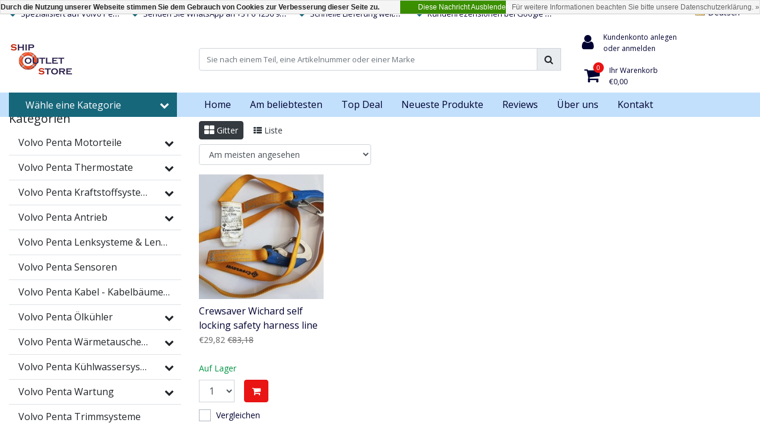

--- FILE ---
content_type: text/html;charset=utf-8
request_url: https://www.shipoutletstore.com/de/brands/crewsaver-wichard/
body_size: 33365
content:
<!DOCTYPE html>
<html lang="de">
  <head>
  	
<title>Volvo Penta Teile - gebraucht und neu - Jetzt bestellen!</title>
<meta name="description" content="Spezialisiert auf gebrauchte Volvo Penta Teile für verschiedene Motoren, aber auch neu auf Lager. Schnelle Lieferung. Bestellen Sie jetzt online!" />
<meta name="keywords" content="" />
<meta charset="utf-8">
<meta http-equiv="x-ua-compatible" content="ie=edge">
<meta name="viewport" content="width=device-width, initial-scale=1, maximum-scale=1, viewport-fit=cover, shrink-to-fit=no">
<meta name="apple-mobile-web-app-capable" content="yes">
<meta name="apple-mobile-web-app-status-bar-style" content="white">
<meta name="author" content="//www.instijlmedia.nl/">
<meta name="theme-color" content="#ffffff">
<meta name="MobileOptimized" content="320">
<meta name="HandheldFriendly" content="true">
<link rel="preconnect" href="//ajax.googleapis.com">
<link rel="preconnect" href="//cdn.webshopapp.com/">
<link rel="preconnect" href="//cdn.webshopapp.com/">	
<link rel="preconnect" href="//fonts.googleapis.com">
<link rel="preconnect" href="//fonts.gstatic.com" crossorigin>
<link rel="dns-prefetch" href="//ajax.googleapis.com">
<link rel="dns-prefetch" href="//cdn.webshopapp.com/">
<link rel="dns-prefetch" href="//cdn.webshopapp.com/">	
<link rel="dns-prefetch" href="//fonts.googleapis.com">
<link rel="dns-prefetch" href="//fonts.gstatic.com" crossorigin>

<link rel="shortcut icon" href="https://cdn.webshopapp.com/shops/261453/themes/172059/assets/favicon.ico?20250804155307" type="image/x-icon" />
<link href='//fonts.googleapis.com/css?family=Open%20Sans:400&display=swap' rel='stylesheet' type='text/css'>

<link href='https://cdn.webshopapp.com/shops/261453/themes/172059/assets/bootstrap-min-ism.css?20250811153225' rel='stylesheet' type='text/css' async="true">
<link href='https://cdn.webshopapp.com/shops/261453/themes/172059/assets/owl-carousel-ism.css?20250811153225' rel='stylesheet' type='text/css' async="true">
<link href="https://cdn.webshopapp.com/shops/261453/themes/172059/assets/theme.css?20250811153225?88" rel='stylesheet'>


<link href="https://cdn.webshopapp.com/shops/261453/themes/172059/assets/font-awesome-min.css?20250811153225" rel='stylesheet' type='text/css' async="true">
<link href="https://cdn.webshopapp.com/shops/261453/themes/172059/assets/jquery-fancybox-min.css?20250811153225" rel='stylesheet' type='text/css' async="true">
<link href="https://cdn.webshopapp.com/shops/261453/themes/172059/assets/b2btheme.css?20250811153225?60" rel='stylesheet' type='text/css' async="true">
<link href="https://cdn.webshopapp.com/shops/261453/themes/172059/assets/stylesheet.css?20250811153225?292" rel='stylesheet' type='text/css' async="true">
<link href="https://cdn.webshopapp.com/shops/261453/themes/172059/assets/responsive.css?20250811153225?37" rel='stylesheet' type='text/css' async="true">

<link href="https://cdn.webshopapp.com/shops/261453/themes/172059/assets/custom.css?2025081115322547" rel='stylesheet' type='text/css' />
<script type="application/ld+json">
{
  "@context": "https://schema.org",
  "@type": "WebSite",
  "url": "https://www.shipoutletstore.com/",
  "potentialAction": {
    "@type": "SearchAction",
    "target": "https://www.shipoutletstore.com/de/search/{q}",
    "query-input": "required name=q"
  }
}
</script>    <meta charset="utf-8"/>
<!-- [START] 'blocks/head.rain' -->
<!--

  (c) 2008-2026 Lightspeed Netherlands B.V.
  http://www.lightspeedhq.com
  Generated: 19-01-2026 @ 13:43:58

-->
<link rel="canonical" href="https://www.shipoutletstore.com/de/brands/crewsaver-wichard/"/>
<link rel="alternate" href="https://www.shipoutletstore.com/de/index.rss" type="application/rss+xml" title="Neue Produkte"/>
<link href="https://cdn.webshopapp.com/assets/cookielaw.css?2025-02-20" rel="stylesheet" type="text/css"/>
<meta name="robots" content="noodp,noydir"/>
<meta name="google-site-verification" content="G3TXwQBJllVBkU_jUgbb6zNSQmlQiNL1Mnln12JhIxU"/>
<meta property="og:url" content="https://www.shipoutletstore.com/de/brands/crewsaver-wichard/?source=facebook"/>
<meta property="og:site_name" content="SOS Ship Outlet Store"/>
<meta property="og:title" content="Volvo Penta Teile - gebraucht und neu - Jetzt bestellen!"/>
<meta property="og:description" content="Spezialisiert auf gebrauchte Volvo Penta Teile für verschiedene Motoren, aber auch neu auf Lager. Schnelle Lieferung. Bestellen Sie jetzt online!"/>
<script>
(function(w,d,s,l,i){w[l]=w[l]||[];w[l].push({'gtm.start':
new Date().getTime(),event:'gtm.js'});var f=d.getElementsByTagName(s)[0],
j=d.createElement(s),dl=l!='dataLayer'?'&l='+l:'';j.async=true;j.src=
'https://www.googletagmanager.com/gtm.js?id='+i+dl;f.parentNode.insertBefore(j,f);
})(window,document,'script','dataLayer','GTM-NRDVL9F');
</script>
<script src="https://www.googletagmanager.com/gtag/js?id=AW-CONVERSION_ID"></script>
<script>
window.dataLayer = window.dataLayer || [];
        function gtag(){dataLayer.push(arguments);}
        gtag('js', new Date());

        gtag('config','AW-CONVERSION_ID');
</script>
<!--[if lt IE 9]>
<script src="https://cdn.webshopapp.com/assets/html5shiv.js?2025-02-20"></script>
<![endif]-->
<!-- [END] 'blocks/head.rain' -->
  </head>
  <body class="body op">
        <div class="wrapper overflow-hidden">
    <div class="pageMessages">
  <div aria-live="assertive" aria-atomic="true" class="alert-messages position-fixed">
    <div class="toast fade border-0" role="alert" data-autohide="true" data-delay="5000">
              	</div>
	</div>
</div>          <div id="resMenu" class="sidenav"> 
  <div class="d-flex border-bottom mb-2">
    <div class="menu-text">
      <a href="https://www.shipoutletstore.com/" title="SOS Ship Outlet Store" class="text-body font-weight-bold">
        <strong class="font-weight-bold">Navigation</strong>
      </a>
    </div>
    <div id="resMenuCloser" class="menu-close p-2">
      <i class="fa fa-lg fa-times"></i>
    </div>
  </div>
  <div class="clear"></div>
  <div id="resNav">
    <ul class="categories list-unstyled p-0 m-0">
      <li class="item homepage">
        <a href="https://www.shipoutletstore.com/de/" title="SOS Ship Outlet Store"><strong class="font-weight-bold">Homepage</strong></a>
      </li>
            <li class="item category">
        <a href="" title="Volvo Penta Motorteile " onclick="return false;">
          <div class="d-flex align-items-center justify-content-between">
            <strong class="font-weight-bold">Volvo Penta Motorteile </strong>
                        <i class="fa fa-chevron-right"></i>
                      </div>
        </a>
                <ul class="list-unstyled p-0 m-0">
          <li class="item goback">
        		<a href="" title="Volvo Penta Motorteile " onclick="$(this).closest('ul').removeClass('nav-active');return false;"><span class="fa fa-chevron-left pr-2"></span><span class="text">Zurück zu Menu</span></a>
          </li>
          <li class="item">
        		<a href="https://www.shipoutletstore.com/de/volvo-penta-motorteile/" title="Volvo Penta Motorteile "><strong>Volvo Penta Motorteile </strong></a>
          </li>
                    <li class="item">
            <a href="" title="Volvo Penta Kompressoren" onclick="return false;"><div class="d-flex align-items-center justify-content-between"><span>Volvo Penta Kompressoren</span><span class="fa fa-chevron-right"></span></div></a>
                        <ul class="list-unstyled p-0 m-0">
              <li class="item goback">
        				<a href="" title="Volvo Penta Motorteile " onclick="$(this).closest('ul').removeClass('nav-active');return false;"><span class="fa fa-chevron-left pr-2"></span><span>Zurück zu Volvo Penta Motorteile </span></a>
          		</li>
              <li class="item">
                <a href="https://www.shipoutletstore.com/de/volvo-penta-motorteile/volvo-penta-kompressoren/" title="Volvo Penta Kompressoren"><strong>Volvo Penta Kompressoren</strong></a>
              </li>
                            <li class="item">
                <a href="https://www.shipoutletstore.com/de/volvo-penta-motorteile/volvo-penta-kompressoren/volvo-penta-ersatzteile-kompressoren/" title="Volvo Penta Ersatzteile Kompressoren "><span>Volvo Penta Ersatzteile Kompressoren </span></a>
              </li>
                          </ul>
                      </li>
                    <li class="item">
            <a href="" title="Volvo Penta Motorschmiersystem" onclick="return false;"><div class="d-flex align-items-center justify-content-between"><span>Volvo Penta Motorschmiersystem</span><span class="fa fa-chevron-right"></span></div></a>
                        <ul class="list-unstyled p-0 m-0">
              <li class="item goback">
        				<a href="" title="Volvo Penta Motorteile " onclick="$(this).closest('ul').removeClass('nav-active');return false;"><span class="fa fa-chevron-left pr-2"></span><span>Zurück zu Volvo Penta Motorteile </span></a>
          		</li>
              <li class="item">
                <a href="https://www.shipoutletstore.com/de/volvo-penta-motorteile/volvo-penta-motorschmiersystem/" title="Volvo Penta Motorschmiersystem"><strong>Volvo Penta Motorschmiersystem</strong></a>
              </li>
                            <li class="item">
                <a href="https://www.shipoutletstore.com/de/volvo-penta-motorteile/volvo-penta-motorschmiersystem/volvo-penta-oelpumpen/" title="Volvo Penta Ölpumpen "><span>Volvo Penta Ölpumpen </span></a>
              </li>
                            <li class="item">
                <a href="https://www.shipoutletstore.com/de/volvo-penta-motorteile/volvo-penta-motorschmiersystem/volvo-penta-oelwanne/" title="Volvo Penta Ölwanne"><span>Volvo Penta Ölwanne</span></a>
              </li>
                            <li class="item">
                <a href="https://www.shipoutletstore.com/de/volvo-penta-motorteile/volvo-penta-motorschmiersystem/volvo-penta-oeldichtungen/" title="Volvo Penta Öldichtungen"><span>Volvo Penta Öldichtungen</span></a>
              </li>
                            <li class="item">
                <a href="https://www.shipoutletstore.com/de/volvo-penta-motorteile/volvo-penta-motorschmiersystem/volvo-penta-teile-motorschmierung/" title="Volvo Penta Teile Motorschmierung"><span>Volvo Penta Teile Motorschmierung</span></a>
              </li>
                          </ul>
                      </li>
                    <li class="item">
            <a href="" title="Volvo Penta Zylinderköpfe" onclick="return false;"><div class="d-flex align-items-center justify-content-between"><span>Volvo Penta Zylinderköpfe</span><span class="fa fa-chevron-right"></span></div></a>
                        <ul class="list-unstyled p-0 m-0">
              <li class="item goback">
        				<a href="" title="Volvo Penta Motorteile " onclick="$(this).closest('ul').removeClass('nav-active');return false;"><span class="fa fa-chevron-left pr-2"></span><span>Zurück zu Volvo Penta Motorteile </span></a>
          		</li>
              <li class="item">
                <a href="https://www.shipoutletstore.com/de/volvo-penta-motorteile/volvo-penta-zylinderkoepfe/" title="Volvo Penta Zylinderköpfe"><strong>Volvo Penta Zylinderköpfe</strong></a>
              </li>
                            <li class="item">
                <a href="https://www.shipoutletstore.com/de/volvo-penta-motorteile/volvo-penta-zylinderkoepfe/volvo-penta-ventile-zubehoer/" title="Volvo Penta Ventile &amp; Zubehör"><span>Volvo Penta Ventile &amp; Zubehör</span></a>
              </li>
                          </ul>
                      </li>
                    <li class="item">
            <a href="https://www.shipoutletstore.com/de/volvo-penta-motorteile/volvo-penta-kolben-pleuel/" title="Volvo Penta Kolben - Pleuel"><div class="d-flex align-items-center justify-content-between"><span>Volvo Penta Kolben - Pleuel</span></div></a>
                      </li>
                    <li class="item">
            <a href="https://www.shipoutletstore.com/de/volvo-penta-motorteile/volvo-penta-anlasser/" title="Volvo Penta Anlasser "><div class="d-flex align-items-center justify-content-between"><span>Volvo Penta Anlasser </span></div></a>
                      </li>
                    <li class="item">
            <a href="" title="Volvo Penta Lichtmaschinen " onclick="return false;"><div class="d-flex align-items-center justify-content-between"><span>Volvo Penta Lichtmaschinen </span><span class="fa fa-chevron-right"></span></div></a>
                        <ul class="list-unstyled p-0 m-0">
              <li class="item goback">
        				<a href="" title="Volvo Penta Motorteile " onclick="$(this).closest('ul').removeClass('nav-active');return false;"><span class="fa fa-chevron-left pr-2"></span><span>Zurück zu Volvo Penta Motorteile </span></a>
          		</li>
              <li class="item">
                <a href="https://www.shipoutletstore.com/de/volvo-penta-motorteile/volvo-penta-lichtmaschinen/" title="Volvo Penta Lichtmaschinen "><strong>Volvo Penta Lichtmaschinen </strong></a>
              </li>
                            <li class="item">
                <a href="https://www.shipoutletstore.com/de/volvo-penta-motorteile/volvo-penta-lichtmaschinen/volvo-penta-generatorteile/" title="Volvo Penta Generatorteile"><span>Volvo Penta Generatorteile</span></a>
              </li>
                          </ul>
                      </li>
                    <li class="item">
            <a href="https://www.shipoutletstore.com/de/volvo-penta-motorteile/volvo-penta-kurbelwelle/" title="Volvo Penta Kurbelwelle"><div class="d-flex align-items-center justify-content-between"><span>Volvo Penta Kurbelwelle</span></div></a>
                      </li>
                    <li class="item">
            <a href="https://www.shipoutletstore.com/de/volvo-penta-motorteile/volvo-penta-nockenwelle/" title="Volvo Penta Nockenwelle"><div class="d-flex align-items-center justify-content-between"><span>Volvo Penta Nockenwelle</span></div></a>
                      </li>
                    <li class="item">
            <a href="https://www.shipoutletstore.com/de/volvo-penta-motorteile/volvo-penta-daempferplatten/" title="Volvo Penta Dämpferplatten"><div class="d-flex align-items-center justify-content-between"><span>Volvo Penta Dämpferplatten</span></div></a>
                      </li>
                    <li class="item">
            <a href="https://www.shipoutletstore.com/de/volvo-penta-motorteile/volvo-penta-kettenraeder/" title="Volvo Penta Kettenräder"><div class="d-flex align-items-center justify-content-between"><span>Volvo Penta Kettenräder</span></div></a>
                      </li>
                    <li class="item">
            <a href="https://www.shipoutletstore.com/de/volvo-penta-motorteile/volvo-penta-schwungraeder-schwungradgehaeuse/" title="Volvo Penta Schwungräder - Schwungradgehäuse"><div class="d-flex align-items-center justify-content-between"><span>Volvo Penta Schwungräder - Schwungradgehäuse</span></div></a>
                      </li>
                    <li class="item">
            <a href="https://www.shipoutletstore.com/de/volvo-penta-motorteile/volvo-penta-ventildeckel/" title="Volvo Penta Ventildeckel "><div class="d-flex align-items-center justify-content-between"><span>Volvo Penta Ventildeckel </span></div></a>
                      </li>
                    <li class="item">
            <a href="https://www.shipoutletstore.com/de/volvo-penta-motorteile/volvo-penta-riemenscheiben-spanner/" title="Volvo Penta Riemenscheiben - Spanner "><div class="d-flex align-items-center justify-content-between"><span>Volvo Penta Riemenscheiben - Spanner </span></div></a>
                      </li>
                    <li class="item">
            <a href="https://www.shipoutletstore.com/de/volvo-penta-motorteile/volvo-penta-dichtungen-o-ringe-oeldichtungen/" title="Volvo Penta Dichtungen - O-Ringe - Öldichtungen"><div class="d-flex align-items-center justify-content-between"><span>Volvo Penta Dichtungen - O-Ringe - Öldichtungen</span></div></a>
                      </li>
                    <li class="item">
            <a href="https://www.shipoutletstore.com/de/volvo-penta-motorteile/volvo-penta-andere-motorteile/" title="Volvo Penta andere Motorteile"><div class="d-flex align-items-center justify-content-between"><span>Volvo Penta andere Motorteile</span></div></a>
                      </li>
                  </ul>
              </li>
            <li class="item category">
        <a href="" title="Volvo Penta Thermostate" onclick="return false;">
          <div class="d-flex align-items-center justify-content-between">
            <strong class="font-weight-bold">Volvo Penta Thermostate</strong>
                        <i class="fa fa-chevron-right"></i>
                      </div>
        </a>
                <ul class="list-unstyled p-0 m-0">
          <li class="item goback">
        		<a href="" title="Volvo Penta Thermostate" onclick="$(this).closest('ul').removeClass('nav-active');return false;"><span class="fa fa-chevron-left pr-2"></span><span class="text">Zurück zu Menu</span></a>
          </li>
          <li class="item">
        		<a href="https://www.shipoutletstore.com/de/volvo-penta-thermostate/" title="Volvo Penta Thermostate"><strong>Volvo Penta Thermostate</strong></a>
          </li>
                    <li class="item">
            <a href="https://www.shipoutletstore.com/de/volvo-penta-thermostate/volvo-penta-thermostatgehaeuse/" title="Volvo Penta Thermostatgehäuse"><div class="d-flex align-items-center justify-content-between"><span>Volvo Penta Thermostatgehäuse</span></div></a>
                      </li>
                  </ul>
              </li>
            <li class="item category">
        <a href="" title="Volvo Penta Kraftstoffsysteme" onclick="return false;">
          <div class="d-flex align-items-center justify-content-between">
            <strong class="font-weight-bold">Volvo Penta Kraftstoffsysteme</strong>
                        <i class="fa fa-chevron-right"></i>
                      </div>
        </a>
                <ul class="list-unstyled p-0 m-0">
          <li class="item goback">
        		<a href="" title="Volvo Penta Kraftstoffsysteme" onclick="$(this).closest('ul').removeClass('nav-active');return false;"><span class="fa fa-chevron-left pr-2"></span><span class="text">Zurück zu Menu</span></a>
          </li>
          <li class="item">
        		<a href="https://www.shipoutletstore.com/de/volvo-penta-kraftstoffsysteme/" title="Volvo Penta Kraftstoffsysteme"><strong>Volvo Penta Kraftstoffsysteme</strong></a>
          </li>
                    <li class="item">
            <a href="https://www.shipoutletstore.com/de/volvo-penta-kraftstoffsysteme/volvo-penta-kraftstoffeinspritzpumpen/" title="Volvo Penta Kraftstoffeinspritzpumpen "><div class="d-flex align-items-center justify-content-between"><span>Volvo Penta Kraftstoffeinspritzpumpen </span></div></a>
                      </li>
                    <li class="item">
            <a href="https://www.shipoutletstore.com/de/volvo-penta-kraftstoffsysteme/volvo-penta-kraftstofffoerderpumpen/" title="Volvo Penta Kraftstoffförderpumpen"><div class="d-flex align-items-center justify-content-between"><span>Volvo Penta Kraftstoffförderpumpen</span></div></a>
                      </li>
                    <li class="item">
            <a href="https://www.shipoutletstore.com/de/volvo-penta-kraftstoffsysteme/volvo-penta-einspritzduesen-joche/" title="Volvo Penta Einspritzdüsen - Joche"><div class="d-flex align-items-center justify-content-between"><span>Volvo Penta Einspritzdüsen - Joche</span></div></a>
                      </li>
                    <li class="item">
            <a href="https://www.shipoutletstore.com/de/volvo-penta-kraftstoffsysteme/volvo-penta-kraftstoffleitungen/" title="Volvo Penta Kraftstoffleitungen"><div class="d-flex align-items-center justify-content-between"><span>Volvo Penta Kraftstoffleitungen</span></div></a>
                      </li>
                    <li class="item">
            <a href="https://www.shipoutletstore.com/de/volvo-penta-kraftstoffsysteme/volvo-penta-teile-kraftstoffsysteme/" title="Volvo Penta Teile Kraftstoffsysteme"><div class="d-flex align-items-center justify-content-between"><span>Volvo Penta Teile Kraftstoffsysteme</span></div></a>
                      </li>
                  </ul>
              </li>
            <li class="item category">
        <a href="" title="Volvo Penta Antrieb" onclick="return false;">
          <div class="d-flex align-items-center justify-content-between">
            <strong class="font-weight-bold">Volvo Penta Antrieb</strong>
                        <i class="fa fa-chevron-right"></i>
                      </div>
        </a>
                <ul class="list-unstyled p-0 m-0">
          <li class="item goback">
        		<a href="" title="Volvo Penta Antrieb" onclick="$(this).closest('ul').removeClass('nav-active');return false;"><span class="fa fa-chevron-left pr-2"></span><span class="text">Zurück zu Menu</span></a>
          </li>
          <li class="item">
        		<a href="https://www.shipoutletstore.com/de/volvo-penta-antrieb/" title="Volvo Penta Antrieb"><strong>Volvo Penta Antrieb</strong></a>
          </li>
                    <li class="item">
            <a href="" title="Volvo Penta Wendegetriebe" onclick="return false;"><div class="d-flex align-items-center justify-content-between"><span>Volvo Penta Wendegetriebe</span><span class="fa fa-chevron-right"></span></div></a>
                        <ul class="list-unstyled p-0 m-0">
              <li class="item goback">
        				<a href="" title="Volvo Penta Antrieb" onclick="$(this).closest('ul').removeClass('nav-active');return false;"><span class="fa fa-chevron-left pr-2"></span><span>Zurück zu Volvo Penta Antrieb</span></a>
          		</li>
              <li class="item">
                <a href="https://www.shipoutletstore.com/de/volvo-penta-antrieb/volvo-penta-wendegetriebe/" title="Volvo Penta Wendegetriebe"><strong>Volvo Penta Wendegetriebe</strong></a>
              </li>
                            <li class="item">
                <a href="https://www.shipoutletstore.com/de/volvo-penta-antrieb/volvo-penta-wendegetriebe/volvo-penta-getriebeteile/" title="Volvo Penta Getriebeteile"><span>Volvo Penta Getriebeteile</span></a>
              </li>
                          </ul>
                      </li>
                    <li class="item">
            <a href="" title="Volvo Penta Saildrives" onclick="return false;"><div class="d-flex align-items-center justify-content-between"><span>Volvo Penta Saildrives</span><span class="fa fa-chevron-right"></span></div></a>
                        <ul class="list-unstyled p-0 m-0">
              <li class="item goback">
        				<a href="" title="Volvo Penta Antrieb" onclick="$(this).closest('ul').removeClass('nav-active');return false;"><span class="fa fa-chevron-left pr-2"></span><span>Zurück zu Volvo Penta Antrieb</span></a>
          		</li>
              <li class="item">
                <a href="https://www.shipoutletstore.com/de/volvo-penta-antrieb/volvo-penta-saildrives/" title="Volvo Penta Saildrives"><strong>Volvo Penta Saildrives</strong></a>
              </li>
                            <li class="item">
                <a href="https://www.shipoutletstore.com/de/volvo-penta-antrieb/volvo-penta-saildrives/volvo-penta-teile-fuer-segelantriebe/" title="Volvo Penta Teile für Segelantriebe"><span>Volvo Penta Teile für Segelantriebe</span></a>
              </li>
                          </ul>
                      </li>
                    <li class="item">
            <a href="" title="Volvo Penta Z-Antriebe" onclick="return false;"><div class="d-flex align-items-center justify-content-between"><span>Volvo Penta Z-Antriebe</span><span class="fa fa-chevron-right"></span></div></a>
                        <ul class="list-unstyled p-0 m-0">
              <li class="item goback">
        				<a href="" title="Volvo Penta Antrieb" onclick="$(this).closest('ul').removeClass('nav-active');return false;"><span class="fa fa-chevron-left pr-2"></span><span>Zurück zu Volvo Penta Antrieb</span></a>
          		</li>
              <li class="item">
                <a href="https://www.shipoutletstore.com/de/volvo-penta-antrieb/volvo-penta-z-antriebe/" title="Volvo Penta Z-Antriebe"><strong>Volvo Penta Z-Antriebe</strong></a>
              </li>
                            <li class="item">
                <a href="https://www.shipoutletstore.com/de/volvo-penta-antrieb/volvo-penta-z-antriebe/volvo-penta-z-antriebsteile/" title="Volvo Penta Z-Antriebsteile"><span>Volvo Penta Z-Antriebsteile</span></a>
              </li>
                          </ul>
                      </li>
                    <li class="item">
            <a href="https://www.shipoutletstore.com/de/volvo-penta-antrieb/volvo-penta-propeller-zubehoer/" title="Volvo Penta Propeller &amp; Zubehör "><div class="d-flex align-items-center justify-content-between"><span>Volvo Penta Propeller &amp; Zubehör </span></div></a>
                      </li>
                    <li class="item">
            <a href="https://www.shipoutletstore.com/de/volvo-penta-antrieb/volvo-penta-propellerwelle/" title="Volvo Penta Propellerwelle "><div class="d-flex align-items-center justify-content-between"><span>Volvo Penta Propellerwelle </span></div></a>
                      </li>
                  </ul>
              </li>
            <li class="item category">
        <a href="https://www.shipoutletstore.com/de/volvo-penta-lenksysteme-lenkraeder/" title="Volvo Penta Lenksysteme &amp; Lenkräder ">
          <div class="d-flex align-items-center justify-content-between">
            <strong class="font-weight-bold">Volvo Penta Lenksysteme &amp; Lenkräder </strong>
                      </div>
        </a>
              </li>
            <li class="item category">
        <a href="https://www.shipoutletstore.com/de/volvo-penta-sensoren/" title="Volvo Penta Sensoren">
          <div class="d-flex align-items-center justify-content-between">
            <strong class="font-weight-bold">Volvo Penta Sensoren</strong>
                      </div>
        </a>
              </li>
            <li class="item category">
        <a href="https://www.shipoutletstore.com/de/volvo-penta-kabel-kabelbaeume-saetze/" title="Volvo Penta Kabel - Kabelbäume - Sätze">
          <div class="d-flex align-items-center justify-content-between">
            <strong class="font-weight-bold">Volvo Penta Kabel - Kabelbäume - Sätze</strong>
                      </div>
        </a>
              </li>
            <li class="item category">
        <a href="" title="Volvo Penta Ölkühler " onclick="return false;">
          <div class="d-flex align-items-center justify-content-between">
            <strong class="font-weight-bold">Volvo Penta Ölkühler </strong>
                        <i class="fa fa-chevron-right"></i>
                      </div>
        </a>
                <ul class="list-unstyled p-0 m-0">
          <li class="item goback">
        		<a href="" title="Volvo Penta Ölkühler " onclick="$(this).closest('ul').removeClass('nav-active');return false;"><span class="fa fa-chevron-left pr-2"></span><span class="text">Zurück zu Menu</span></a>
          </li>
          <li class="item">
        		<a href="https://www.shipoutletstore.com/de/volvo-penta-oelkuehler/" title="Volvo Penta Ölkühler "><strong>Volvo Penta Ölkühler </strong></a>
          </li>
                    <li class="item">
            <a href="https://www.shipoutletstore.com/de/volvo-penta-oelkuehler/volvo-penta-teile-oelkuehler/" title="Volvo Penta Teile Ölkühler"><div class="d-flex align-items-center justify-content-between"><span>Volvo Penta Teile Ölkühler</span></div></a>
                      </li>
                  </ul>
              </li>
            <li class="item category">
        <a href="" title="Volvo Penta Wärmetauscher -Aftercoolers" onclick="return false;">
          <div class="d-flex align-items-center justify-content-between">
            <strong class="font-weight-bold">Volvo Penta Wärmetauscher -Aftercoolers</strong>
                        <i class="fa fa-chevron-right"></i>
                      </div>
        </a>
                <ul class="list-unstyled p-0 m-0">
          <li class="item goback">
        		<a href="" title="Volvo Penta Wärmetauscher -Aftercoolers" onclick="$(this).closest('ul').removeClass('nav-active');return false;"><span class="fa fa-chevron-left pr-2"></span><span class="text">Zurück zu Menu</span></a>
          </li>
          <li class="item">
        		<a href="https://www.shipoutletstore.com/de/volvo-penta-waermetauscher-aftercoolers/" title="Volvo Penta Wärmetauscher -Aftercoolers"><strong>Volvo Penta Wärmetauscher -Aftercoolers</strong></a>
          </li>
                    <li class="item">
            <a href="https://www.shipoutletstore.com/de/volvo-penta-waermetauscher-aftercoolers/volvo-penta-waermetauscherteile-aftercooler/" title="Volvo Penta Wärmetauscherteile - aftercooler"><div class="d-flex align-items-center justify-content-between"><span>Volvo Penta Wärmetauscherteile - aftercooler</span></div></a>
                      </li>
                  </ul>
              </li>
            <li class="item category">
        <a href="" title="Volvo Penta Kühlwassersysteme" onclick="return false;">
          <div class="d-flex align-items-center justify-content-between">
            <strong class="font-weight-bold">Volvo Penta Kühlwassersysteme</strong>
                        <i class="fa fa-chevron-right"></i>
                      </div>
        </a>
                <ul class="list-unstyled p-0 m-0">
          <li class="item goback">
        		<a href="" title="Volvo Penta Kühlwassersysteme" onclick="$(this).closest('ul').removeClass('nav-active');return false;"><span class="fa fa-chevron-left pr-2"></span><span class="text">Zurück zu Menu</span></a>
          </li>
          <li class="item">
        		<a href="https://www.shipoutletstore.com/de/volvo-penta-kuehlwassersysteme/" title="Volvo Penta Kühlwassersysteme"><strong>Volvo Penta Kühlwassersysteme</strong></a>
          </li>
                    <li class="item">
            <a href="https://www.shipoutletstore.com/de/volvo-penta-kuehlwassersysteme/volvo-penta-seewasserpumpen/" title="Volvo Penta Seewasserpumpen"><div class="d-flex align-items-center justify-content-between"><span>Volvo Penta Seewasserpumpen</span></div></a>
                      </li>
                    <li class="item">
            <a href="https://www.shipoutletstore.com/de/volvo-penta-kuehlwassersysteme/volvo-penta-umwaelzpumpen/" title="Volvo Penta Umwälzpumpen"><div class="d-flex align-items-center justify-content-between"><span>Volvo Penta Umwälzpumpen</span></div></a>
                      </li>
                    <li class="item">
            <a href="https://www.shipoutletstore.com/de/volvo-penta-kuehlwassersysteme/volvo-penta-ausdehnungsgefaess/" title="Volvo Penta Ausdehnungsgefäß"><div class="d-flex align-items-center justify-content-between"><span>Volvo Penta Ausdehnungsgefäß</span></div></a>
                      </li>
                    <li class="item">
            <a href="https://www.shipoutletstore.com/de/volvo-penta-kuehlwassersysteme/volvo-penta-kuehlwasserleitungen/" title="Volvo Penta Kühlwasserleitungen"><div class="d-flex align-items-center justify-content-between"><span>Volvo Penta Kühlwasserleitungen</span></div></a>
                      </li>
                    <li class="item">
            <a href="https://www.shipoutletstore.com/de/volvo-penta-kuehlwassersysteme/volvo-penta-kuehlwasserschlaeuche/" title="Volvo Penta Kühlwasserschläuche"><div class="d-flex align-items-center justify-content-between"><span>Volvo Penta Kühlwasserschläuche</span></div></a>
                      </li>
                    <li class="item">
            <a href="https://www.shipoutletstore.com/de/volvo-penta-kuehlwassersysteme/volvo-penta-teile-kuehlwassersysteme/" title="Volvo Penta Teile Kühlwassersysteme"><div class="d-flex align-items-center justify-content-between"><span>Volvo Penta Teile Kühlwassersysteme</span></div></a>
                      </li>
                  </ul>
              </li>
            <li class="item category">
        <a href="" title="Volvo Penta Wartung" onclick="return false;">
          <div class="d-flex align-items-center justify-content-between">
            <strong class="font-weight-bold">Volvo Penta Wartung</strong>
                        <i class="fa fa-chevron-right"></i>
                      </div>
        </a>
                <ul class="list-unstyled p-0 m-0">
          <li class="item goback">
        		<a href="" title="Volvo Penta Wartung" onclick="$(this).closest('ul').removeClass('nav-active');return false;"><span class="fa fa-chevron-left pr-2"></span><span class="text">Zurück zu Menu</span></a>
          </li>
          <li class="item">
        		<a href="https://www.shipoutletstore.com/de/volvo-penta-wartung/" title="Volvo Penta Wartung"><strong>Volvo Penta Wartung</strong></a>
          </li>
                    <li class="item">
            <a href="https://www.shipoutletstore.com/de/volvo-penta-wartung/volvo-penta-anoden/" title="Volvo Penta Anoden "><div class="d-flex align-items-center justify-content-between"><span>Volvo Penta Anoden </span></div></a>
                      </li>
                    <li class="item">
            <a href="https://www.shipoutletstore.com/de/volvo-penta-wartung/volvo-penta-laufrad/" title="Volvo Penta Laufrad "><div class="d-flex align-items-center justify-content-between"><span>Volvo Penta Laufrad </span></div></a>
                      </li>
                    <li class="item">
            <a href="https://www.shipoutletstore.com/de/volvo-penta-wartung/volvo-penta-oel-fett-fluessigkeiten/" title="Volvo Penta Öl, Fett &amp; Flüssigkeiten "><div class="d-flex align-items-center justify-content-between"><span>Volvo Penta Öl, Fett &amp; Flüssigkeiten </span></div></a>
                      </li>
                    <li class="item">
            <a href="https://www.shipoutletstore.com/de/volvo-penta-wartung/volvo-penta-keilriemen/" title="Volvo Penta Keilriemen "><div class="d-flex align-items-center justify-content-between"><span>Volvo Penta Keilriemen </span></div></a>
                      </li>
                    <li class="item">
            <a href="" title="Volvo Penta Filter" onclick="return false;"><div class="d-flex align-items-center justify-content-between"><span>Volvo Penta Filter</span><span class="fa fa-chevron-right"></span></div></a>
                        <ul class="list-unstyled p-0 m-0">
              <li class="item goback">
        				<a href="" title="Volvo Penta Wartung" onclick="$(this).closest('ul').removeClass('nav-active');return false;"><span class="fa fa-chevron-left pr-2"></span><span>Zurück zu Volvo Penta Wartung</span></a>
          		</li>
              <li class="item">
                <a href="https://www.shipoutletstore.com/de/volvo-penta-wartung/volvo-penta-filter/" title="Volvo Penta Filter"><strong>Volvo Penta Filter</strong></a>
              </li>
                            <li class="item">
                <a href="https://www.shipoutletstore.com/de/volvo-penta-wartung/volvo-penta-filter/volvo-penta-seewasserfilter/" title="Volvo Penta Seewasserfilter "><span>Volvo Penta Seewasserfilter </span></a>
              </li>
                            <li class="item">
                <a href="https://www.shipoutletstore.com/de/volvo-penta-wartung/volvo-penta-filter/volvo-penta-kraftstoffilter/" title="Volvo Penta Kraftstoffilter "><span>Volvo Penta Kraftstoffilter </span></a>
              </li>
                            <li class="item">
                <a href="https://www.shipoutletstore.com/de/volvo-penta-wartung/volvo-penta-filter/volvo-penta-luftfilter/" title="Volvo Penta Luftfilter "><span>Volvo Penta Luftfilter </span></a>
              </li>
                            <li class="item">
                <a href="https://www.shipoutletstore.com/de/volvo-penta-wartung/volvo-penta-filter/volvo-penta-oelfilter/" title="Volvo Penta Ölfilter "><span>Volvo Penta Ölfilter </span></a>
              </li>
                          </ul>
                      </li>
                    <li class="item">
            <a href="https://www.shipoutletstore.com/de/volvo-penta-wartung/volvo-penta-wartung-diverse/" title="Volvo Penta Wartung diverse"><div class="d-flex align-items-center justify-content-between"><span>Volvo Penta Wartung diverse</span></div></a>
                      </li>
                  </ul>
              </li>
            <li class="item category">
        <a href="https://www.shipoutletstore.com/de/volvo-penta-trimmsysteme/" title="Volvo Penta Trimmsysteme ">
          <div class="d-flex align-items-center justify-content-between">
            <strong class="font-weight-bold">Volvo Penta Trimmsysteme </strong>
                      </div>
        </a>
              </li>
            <li class="item category">
        <a href="https://www.shipoutletstore.com/de/volvo-penta-motorelektronik/" title="Volvo Penta Motorelektronik">
          <div class="d-flex align-items-center justify-content-between">
            <strong class="font-weight-bold">Volvo Penta Motorelektronik</strong>
                      </div>
        </a>
              </li>
            <li class="item category">
        <a href="https://www.shipoutletstore.com/de/volvo-penta-steuerhebel-kabel/" title="Volvo Penta Steuerhebel &amp; Kabel ">
          <div class="d-flex align-items-center justify-content-between">
            <strong class="font-weight-bold">Volvo Penta Steuerhebel &amp; Kabel </strong>
                      </div>
        </a>
              </li>
            <li class="item category">
        <a href="https://www.shipoutletstore.com/de/volvo-penta-instrumententafeln/" title="Volvo Penta Instrumententafeln">
          <div class="d-flex align-items-center justify-content-between">
            <strong class="font-weight-bold">Volvo Penta Instrumententafeln</strong>
                      </div>
        </a>
              </li>
            <li class="item category">
        <a href="" title="Volvo Penta Instrumente Armaturenbrett " onclick="return false;">
          <div class="d-flex align-items-center justify-content-between">
            <strong class="font-weight-bold">Volvo Penta Instrumente Armaturenbrett </strong>
                        <i class="fa fa-chevron-right"></i>
                      </div>
        </a>
                <ul class="list-unstyled p-0 m-0">
          <li class="item goback">
        		<a href="" title="Volvo Penta Instrumente Armaturenbrett " onclick="$(this).closest('ul').removeClass('nav-active');return false;"><span class="fa fa-chevron-left pr-2"></span><span class="text">Zurück zu Menu</span></a>
          </li>
          <li class="item">
        		<a href="https://www.shipoutletstore.com/de/volvo-penta-instrumente-armaturenbrett/" title="Volvo Penta Instrumente Armaturenbrett "><strong>Volvo Penta Instrumente Armaturenbrett </strong></a>
          </li>
                    <li class="item">
            <a href="https://www.shipoutletstore.com/de/volvo-penta-instrumente-armaturenbrett/volvo-penta-drehzahlmesser/" title="Volvo Penta Drehzahlmesser"><div class="d-flex align-items-center justify-content-between"><span>Volvo Penta Drehzahlmesser</span></div></a>
                      </li>
                  </ul>
              </li>
            <li class="item category">
        <a href="" title="Volvo Penta Motorlager &amp; Gummis" onclick="return false;">
          <div class="d-flex align-items-center justify-content-between">
            <strong class="font-weight-bold">Volvo Penta Motorlager &amp; Gummis</strong>
                        <i class="fa fa-chevron-right"></i>
                      </div>
        </a>
                <ul class="list-unstyled p-0 m-0">
          <li class="item goback">
        		<a href="" title="Volvo Penta Motorlager &amp; Gummis" onclick="$(this).closest('ul').removeClass('nav-active');return false;"><span class="fa fa-chevron-left pr-2"></span><span class="text">Zurück zu Menu</span></a>
          </li>
          <li class="item">
        		<a href="https://www.shipoutletstore.com/de/volvo-penta-motorlager-gummis/" title="Volvo Penta Motorlager &amp; Gummis"><strong>Volvo Penta Motorlager &amp; Gummis</strong></a>
          </li>
                    <li class="item">
            <a href="https://www.shipoutletstore.com/de/volvo-penta-motorlager-gummis/volvo-penta-motorlager/" title="Volvo Penta Motorlager "><div class="d-flex align-items-center justify-content-between"><span>Volvo Penta Motorlager </span></div></a>
                      </li>
                    <li class="item">
            <a href="https://www.shipoutletstore.com/de/volvo-penta-motorlager-gummis/volvo-penta-motorgummis/" title="Volvo Penta Motorgummis"><div class="d-flex align-items-center justify-content-between"><span>Volvo Penta Motorgummis</span></div></a>
                      </li>
                  </ul>
              </li>
            <li class="item category">
        <a href="https://www.shipoutletstore.com/de/volvo-penta-turbolader/" title="Volvo Penta  Turbolader ">
          <div class="d-flex align-items-center justify-content-between">
            <strong class="font-weight-bold">Volvo Penta  Turbolader </strong>
                      </div>
        </a>
              </li>
            <li class="item category">
        <a href="" title="Volvo Penta  Auspuffanlagen " onclick="return false;">
          <div class="d-flex align-items-center justify-content-between">
            <strong class="font-weight-bold">Volvo Penta  Auspuffanlagen </strong>
                        <i class="fa fa-chevron-right"></i>
                      </div>
        </a>
                <ul class="list-unstyled p-0 m-0">
          <li class="item goback">
        		<a href="" title="Volvo Penta  Auspuffanlagen " onclick="$(this).closest('ul').removeClass('nav-active');return false;"><span class="fa fa-chevron-left pr-2"></span><span class="text">Zurück zu Menu</span></a>
          </li>
          <li class="item">
        		<a href="https://www.shipoutletstore.com/de/volvo-penta-auspuffanlagen/" title="Volvo Penta  Auspuffanlagen "><strong>Volvo Penta  Auspuffanlagen </strong></a>
          </li>
                    <li class="item">
            <a href="https://www.shipoutletstore.com/de/volvo-penta-auspuffanlagen/volvo-penta-auspuffkruemmer/" title="Volvo Penta Auspuffkrümmer "><div class="d-flex align-items-center justify-content-between"><span>Volvo Penta Auspuffkrümmer </span></div></a>
                      </li>
                    <li class="item">
            <a href="https://www.shipoutletstore.com/de/volvo-penta-auspuffanlagen/volvo-penta-abgaskruemmer/" title="Volvo Penta Abgaskrümmer"><div class="d-flex align-items-center justify-content-between"><span>Volvo Penta Abgaskrümmer</span></div></a>
                      </li>
                    <li class="item">
            <a href="https://www.shipoutletstore.com/de/volvo-penta-auspuffanlagen/volvo-penta-schalldaempfer/" title="Volvo Penta Schalldämpfer"><div class="d-flex align-items-center justify-content-between"><span>Volvo Penta Schalldämpfer</span></div></a>
                      </li>
                    <li class="item">
            <a href="https://www.shipoutletstore.com/de/volvo-penta-auspuffanlagen/volvo-penta-teile-der-abgasanlage/" title="Volvo Penta Teile der Abgasanlage"><div class="d-flex align-items-center justify-content-between"><span>Volvo Penta Teile der Abgasanlage</span></div></a>
                      </li>
                  </ul>
              </li>
            <li class="item category">
        <a href="https://www.shipoutletstore.com/de/volvo-penta-zuendungen/" title="Volvo Penta Zündungen">
          <div class="d-flex align-items-center justify-content-between">
            <strong class="font-weight-bold">Volvo Penta Zündungen</strong>
                      </div>
        </a>
              </li>
            <li class="item category">
        <a href="https://www.shipoutletstore.com/de/volvo-penta-verschiedene-teile/" title="Volvo Penta verschiedene Teile">
          <div class="d-flex align-items-center justify-content-between">
            <strong class="font-weight-bold">Volvo Penta verschiedene Teile</strong>
                      </div>
        </a>
              </li>
            <li class="item category">
        <a href="https://www.shipoutletstore.com/de/indenor-xdp-motorteile/" title="Indenor XDP Motorteile ">
          <div class="d-flex align-items-center justify-content-between">
            <strong class="font-weight-bold">Indenor XDP Motorteile </strong>
                      </div>
        </a>
              </li>
            <li class="item category">
        <a href="" title="Diverse Teile und Zubehör" onclick="return false;">
          <div class="d-flex align-items-center justify-content-between">
            <strong class="font-weight-bold">Diverse Teile und Zubehör</strong>
                        <i class="fa fa-chevron-right"></i>
                      </div>
        </a>
                <ul class="list-unstyled p-0 m-0">
          <li class="item goback">
        		<a href="" title="Diverse Teile und Zubehör" onclick="$(this).closest('ul').removeClass('nav-active');return false;"><span class="fa fa-chevron-left pr-2"></span><span class="text">Zurück zu Menu</span></a>
          </li>
          <li class="item">
        		<a href="https://www.shipoutletstore.com/de/diverse-teile-und-zubehoer/" title="Diverse Teile und Zubehör"><strong>Diverse Teile und Zubehör</strong></a>
          </li>
                    <li class="item">
            <a href="https://www.shipoutletstore.com/de/diverse-teile-und-zubehoer/dekoration-vintage/" title="Dekoration &amp; Vintage"><div class="d-flex align-items-center justify-content-between"><span>Dekoration &amp; Vintage</span></div></a>
                      </li>
                    <li class="item">
            <a href="https://www.shipoutletstore.com/de/diverse-teile-und-zubehoer/wassermacher-wasseraufbereitung/" title="Wassermacher &amp; Wasseraufbereitung"><div class="d-flex align-items-center justify-content-between"><span>Wassermacher &amp; Wasseraufbereitung</span></div></a>
                      </li>
                    <li class="item">
            <a href="https://www.shipoutletstore.com/de/diverse-teile-und-zubehoer/wassersport/" title="Wassersport"><div class="d-flex align-items-center justify-content-between"><span>Wassersport</span></div></a>
                      </li>
                    <li class="item">
            <a href="" title="Ventile &amp; Außenborder Ventile" onclick="return false;"><div class="d-flex align-items-center justify-content-between"><span>Ventile &amp; Außenborder Ventile</span><span class="fa fa-chevron-right"></span></div></a>
                        <ul class="list-unstyled p-0 m-0">
              <li class="item goback">
        				<a href="" title="Diverse Teile und Zubehör" onclick="$(this).closest('ul').removeClass('nav-active');return false;"><span class="fa fa-chevron-left pr-2"></span><span>Zurück zu Diverse Teile und Zubehör</span></a>
          		</li>
              <li class="item">
                <a href="https://www.shipoutletstore.com/de/diverse-teile-und-zubehoer/ventile-aussenborder-ventile/" title="Ventile &amp; Außenborder Ventile"><strong>Ventile &amp; Außenborder Ventile</strong></a>
              </li>
                            <li class="item">
                <a href="https://www.shipoutletstore.com/de/diverse-teile-und-zubehoer/ventile-aussenborder-ventile/ventile-7059716/" title="Ventile"><span>Ventile</span></a>
              </li>
                            <li class="item">
                <a href="https://www.shipoutletstore.com/de/diverse-teile-und-zubehoer/ventile-aussenborder-ventile/ventile/" title="Ventile"><span>Ventile</span></a>
              </li>
                          </ul>
                      </li>
                    <li class="item">
            <a href="https://www.shipoutletstore.com/de/diverse-teile-und-zubehoer/propeller-propellerwelle/" title="Propeller &amp; Propellerwelle"><div class="d-flex align-items-center justify-content-between"><span>Propeller &amp; Propellerwelle</span></div></a>
                      </li>
                    <li class="item">
            <a href="" title="Sanitärpumpen &amp; -teile" onclick="return false;"><div class="d-flex align-items-center justify-content-between"><span>Sanitärpumpen &amp; -teile</span><span class="fa fa-chevron-right"></span></div></a>
                        <ul class="list-unstyled p-0 m-0">
              <li class="item goback">
        				<a href="" title="Diverse Teile und Zubehör" onclick="$(this).closest('ul').removeClass('nav-active');return false;"><span class="fa fa-chevron-left pr-2"></span><span>Zurück zu Diverse Teile und Zubehör</span></a>
          		</li>
              <li class="item">
                <a href="https://www.shipoutletstore.com/de/diverse-teile-und-zubehoer/sanitaerpumpen-teile/" title="Sanitärpumpen &amp; -teile"><strong>Sanitärpumpen &amp; -teile</strong></a>
              </li>
                            <li class="item">
                <a href="https://www.shipoutletstore.com/de/diverse-teile-und-zubehoer/sanitaerpumpen-teile/bilgenalarm-niveauschalter/" title="Bilgenalarm - Niveauschalter"><span>Bilgenalarm - Niveauschalter</span></a>
              </li>
                            <li class="item">
                <a href="https://www.shipoutletstore.com/de/diverse-teile-und-zubehoer/sanitaerpumpen-teile/bilgepumpen-zubehoer/" title="Bilgepumpen &amp; Zubehör"><span>Bilgepumpen &amp; Zubehör</span></a>
              </li>
                            <li class="item">
                <a href="https://www.shipoutletstore.com/de/diverse-teile-und-zubehoer/sanitaerpumpen-teile/pumpen-zubehoer/" title="Pumpen &amp; Zubehör"><span>Pumpen &amp; Zubehör</span></a>
              </li>
                          </ul>
                      </li>
                    <li class="item">
            <a href="" title="Sanitär" onclick="return false;"><div class="d-flex align-items-center justify-content-between"><span>Sanitär</span><span class="fa fa-chevron-right"></span></div></a>
                        <ul class="list-unstyled p-0 m-0">
              <li class="item goback">
        				<a href="" title="Diverse Teile und Zubehör" onclick="$(this).closest('ul').removeClass('nav-active');return false;"><span class="fa fa-chevron-left pr-2"></span><span>Zurück zu Diverse Teile und Zubehör</span></a>
          		</li>
              <li class="item">
                <a href="https://www.shipoutletstore.com/de/diverse-teile-und-zubehoer/sanitaer/" title="Sanitär"><strong>Sanitär</strong></a>
              </li>
                            <li class="item">
                <a href="https://www.shipoutletstore.com/de/diverse-teile-und-zubehoer/sanitaer/filtersysteme/" title="Filtersysteme"><span>Filtersysteme</span></a>
              </li>
                            <li class="item">
                <a href="https://www.shipoutletstore.com/de/diverse-teile-und-zubehoer/sanitaer/toilettensysteme/" title="Toilettensysteme"><span>Toilettensysteme</span></a>
              </li>
                            <li class="item">
                <a href="https://www.shipoutletstore.com/de/diverse-teile-und-zubehoer/sanitaer/schmutzwasser-tank-zubehoer/" title="Schmutzwasser Tank &amp; Zubehör"><span>Schmutzwasser Tank &amp; Zubehör</span></a>
              </li>
                          </ul>
                      </li>
                    <li class="item">
            <a href="" title="Hep2O- &amp; PE-Fittings" onclick="return false;"><div class="d-flex align-items-center justify-content-between"><span>Hep2O- &amp; PE-Fittings</span><span class="fa fa-chevron-right"></span></div></a>
                        <ul class="list-unstyled p-0 m-0">
              <li class="item goback">
        				<a href="" title="Diverse Teile und Zubehör" onclick="$(this).closest('ul').removeClass('nav-active');return false;"><span class="fa fa-chevron-left pr-2"></span><span>Zurück zu Diverse Teile und Zubehör</span></a>
          		</li>
              <li class="item">
                <a href="https://www.shipoutletstore.com/de/diverse-teile-und-zubehoer/hep2o-pe-fittings/" title="Hep2O- &amp; PE-Fittings"><strong>Hep2O- &amp; PE-Fittings</strong></a>
              </li>
                            <li class="item">
                <a href="https://www.shipoutletstore.com/de/diverse-teile-und-zubehoer/hep2o-pe-fittings/hep2o-anschluesse/" title="Hep2O-Anschlüsse"><span>Hep2O-Anschlüsse</span></a>
              </li>
                            <li class="item">
                <a href="https://www.shipoutletstore.com/de/diverse-teile-und-zubehoer/hep2o-pe-fittings/hbp-speedfit-fittings/" title="HBP Speedfit Fittings"><span>HBP Speedfit Fittings</span></a>
              </li>
                          </ul>
                      </li>
                    <li class="item">
            <a href="https://www.shipoutletstore.com/de/diverse-teile-und-zubehoer/striping-band/" title="Striping Band"><div class="d-flex align-items-center justify-content-between"><span>Striping Band</span></div></a>
                      </li>
                    <li class="item">
            <a href="https://www.shipoutletstore.com/de/diverse-teile-und-zubehoer/verschraubung/" title="Verschraubung"><div class="d-flex align-items-center justify-content-between"><span>Verschraubung</span></div></a>
                      </li>
                    <li class="item">
            <a href="" title="Navigation" onclick="return false;"><div class="d-flex align-items-center justify-content-between"><span>Navigation</span><span class="fa fa-chevron-right"></span></div></a>
                        <ul class="list-unstyled p-0 m-0">
              <li class="item goback">
        				<a href="" title="Diverse Teile und Zubehör" onclick="$(this).closest('ul').removeClass('nav-active');return false;"><span class="fa fa-chevron-left pr-2"></span><span>Zurück zu Diverse Teile und Zubehör</span></a>
          		</li>
              <li class="item">
                <a href="https://www.shipoutletstore.com/de/diverse-teile-und-zubehoer/navigation/" title="Navigation"><strong>Navigation</strong></a>
              </li>
                            <li class="item">
                <a href="https://www.shipoutletstore.com/de/diverse-teile-und-zubehoer/navigation/navigationsinstrumente/" title="Navigationsinstrumente"><span>Navigationsinstrumente</span></a>
              </li>
                            <li class="item">
                <a href="https://www.shipoutletstore.com/de/diverse-teile-und-zubehoer/navigation/karten-buecher/" title="Karten &amp; Bücher"><span>Karten &amp; Bücher</span></a>
              </li>
                            <li class="item">
                <a href="https://www.shipoutletstore.com/de/diverse-teile-und-zubehoer/navigation/fahnen-zubehoer/" title="Fahnen &amp; Zubehör"><span>Fahnen &amp; Zubehör</span></a>
              </li>
                            <li class="item">
                <a href="https://www.shipoutletstore.com/de/diverse-teile-und-zubehoer/navigation/kompass-kreisel/" title="Kompass &amp; Kreisel"><span>Kompass &amp; Kreisel</span></a>
              </li>
                            <li class="item">
                <a href="https://www.shipoutletstore.com/de/diverse-teile-und-zubehoer/navigation/aussenbeleuchtung/" title="Außenbeleuchtung"><span>Außenbeleuchtung</span></a>
              </li>
                          </ul>
                      </li>
                    <li class="item">
            <a href="" title="Anlegen &amp; Festmachen" onclick="return false;"><div class="d-flex align-items-center justify-content-between"><span>Anlegen &amp; Festmachen</span><span class="fa fa-chevron-right"></span></div></a>
                        <ul class="list-unstyled p-0 m-0">
              <li class="item goback">
        				<a href="" title="Diverse Teile und Zubehör" onclick="$(this).closest('ul').removeClass('nav-active');return false;"><span class="fa fa-chevron-left pr-2"></span><span>Zurück zu Diverse Teile und Zubehör</span></a>
          		</li>
              <li class="item">
                <a href="https://www.shipoutletstore.com/de/diverse-teile-und-zubehoer/anlegen-festmachen/" title="Anlegen &amp; Festmachen"><strong>Anlegen &amp; Festmachen</strong></a>
              </li>
                            <li class="item">
                <a href="https://www.shipoutletstore.com/de/diverse-teile-und-zubehoer/anlegen-festmachen/anker-zubehoer/" title="Anker &amp; Zubehör"><span>Anker &amp; Zubehör</span></a>
              </li>
                            <li class="item">
                <a href="https://www.shipoutletstore.com/de/diverse-teile-und-zubehoer/anlegen-festmachen/kotfluegeln-zubehoer/" title="Kotflügeln &amp; zubehör"><span>Kotflügeln &amp; zubehör</span></a>
              </li>
                            <li class="item">
                <a href="https://www.shipoutletstore.com/de/diverse-teile-und-zubehoer/anlegen-festmachen/dock-materialien/" title="Dock-Materialien"><span>Dock-Materialien</span></a>
              </li>
                            <li class="item">
                <a href="https://www.shipoutletstore.com/de/diverse-teile-und-zubehoer/anlegen-festmachen/diverse/" title="Diverse"><span>Diverse</span></a>
              </li>
                          </ul>
                      </li>
                    <li class="item">
            <a href="" title="Reinigungs- &amp; Pflegemittel" onclick="return false;"><div class="d-flex align-items-center justify-content-between"><span>Reinigungs- &amp; Pflegemittel</span><span class="fa fa-chevron-right"></span></div></a>
                        <ul class="list-unstyled p-0 m-0">
              <li class="item goback">
        				<a href="" title="Diverse Teile und Zubehör" onclick="$(this).closest('ul').removeClass('nav-active');return false;"><span class="fa fa-chevron-left pr-2"></span><span>Zurück zu Diverse Teile und Zubehör</span></a>
          		</li>
              <li class="item">
                <a href="https://www.shipoutletstore.com/de/diverse-teile-und-zubehoer/reinigungs-pflegemittel/" title="Reinigungs- &amp; Pflegemittel"><strong>Reinigungs- &amp; Pflegemittel</strong></a>
              </li>
                            <li class="item">
                <a href="https://www.shipoutletstore.com/de/diverse-teile-und-zubehoer/reinigungs-pflegemittel/reinigungsmaterial/" title="Reinigungsmaterial"><span>Reinigungsmaterial</span></a>
              </li>
                            <li class="item">
                <a href="https://www.shipoutletstore.com/de/diverse-teile-und-zubehoer/reinigungs-pflegemittel/reinigungsprodukte/" title="Reinigungsprodukte"><span>Reinigungsprodukte</span></a>
              </li>
                            <li class="item">
                <a href="https://www.shipoutletstore.com/de/diverse-teile-und-zubehoer/reinigungs-pflegemittel/mach-es-selbst-material/" title="Mach es selbst Material"><span>Mach es selbst Material</span></a>
              </li>
                            <li class="item">
                <a href="https://www.shipoutletstore.com/de/diverse-teile-und-zubehoer/reinigungs-pflegemittel/wartungs-reparaturprodukte/" title="Wartungs- &amp; Reparaturprodukte"><span>Wartungs- &amp; Reparaturprodukte</span></a>
              </li>
                          </ul>
                      </li>
                    <li class="item">
            <a href="" title="Sicherheit an Bord" onclick="return false;"><div class="d-flex align-items-center justify-content-between"><span>Sicherheit an Bord</span><span class="fa fa-chevron-right"></span></div></a>
                        <ul class="list-unstyled p-0 m-0">
              <li class="item goback">
        				<a href="" title="Diverse Teile und Zubehör" onclick="$(this).closest('ul').removeClass('nav-active');return false;"><span class="fa fa-chevron-left pr-2"></span><span>Zurück zu Diverse Teile und Zubehör</span></a>
          		</li>
              <li class="item">
                <a href="https://www.shipoutletstore.com/de/diverse-teile-und-zubehoer/sicherheit-an-bord/" title="Sicherheit an Bord"><strong>Sicherheit an Bord</strong></a>
              </li>
                            <li class="item">
                <a href="https://www.shipoutletstore.com/de/diverse-teile-und-zubehoer/sicherheit-an-bord/persoenliche-sicherheitsausruestung/" title="Persönliche Sicherheitsausrüstung"><span>Persönliche Sicherheitsausrüstung</span></a>
              </li>
                          </ul>
                      </li>
                    <li class="item">
            <a href="https://www.shipoutletstore.com/de/diverse-teile-und-zubehoer/isolierung/" title="Isolierung "><div class="d-flex align-items-center justify-content-between"><span>Isolierung </span></div></a>
                      </li>
                    <li class="item">
            <a href="https://www.shipoutletstore.com/de/diverse-teile-und-zubehoer/schlauchbootzubehoer/" title="Schlauchbootzubehör"><div class="d-flex align-items-center justify-content-between"><span>Schlauchbootzubehör</span></div></a>
                      </li>
                    <li class="item">
            <a href="" title="Schläuche &amp; Zubehör" onclick="return false;"><div class="d-flex align-items-center justify-content-between"><span>Schläuche &amp; Zubehör</span><span class="fa fa-chevron-right"></span></div></a>
                        <ul class="list-unstyled p-0 m-0">
              <li class="item goback">
        				<a href="" title="Diverse Teile und Zubehör" onclick="$(this).closest('ul').removeClass('nav-active');return false;"><span class="fa fa-chevron-left pr-2"></span><span>Zurück zu Diverse Teile und Zubehör</span></a>
          		</li>
              <li class="item">
                <a href="https://www.shipoutletstore.com/de/diverse-teile-und-zubehoer/schlaeuche-zubehoer/" title="Schläuche &amp; Zubehör"><strong>Schläuche &amp; Zubehör</strong></a>
              </li>
                            <li class="item">
                <a href="https://www.shipoutletstore.com/de/diverse-teile-und-zubehoer/schlaeuche-zubehoer/schlaeuche/" title="Schläuche"><span>Schläuche</span></a>
              </li>
                            <li class="item">
                <a href="https://www.shipoutletstore.com/de/diverse-teile-und-zubehoer/schlaeuche-zubehoer/schlauchschellen/" title="Schlauchschellen"><span>Schlauchschellen</span></a>
              </li>
                          </ul>
                      </li>
                    <li class="item">
            <a href="" title="Außenbordmotoren" onclick="return false;"><div class="d-flex align-items-center justify-content-between"><span>Außenbordmotoren</span><span class="fa fa-chevron-right"></span></div></a>
                        <ul class="list-unstyled p-0 m-0">
              <li class="item goback">
        				<a href="" title="Diverse Teile und Zubehör" onclick="$(this).closest('ul').removeClass('nav-active');return false;"><span class="fa fa-chevron-left pr-2"></span><span>Zurück zu Diverse Teile und Zubehör</span></a>
          		</li>
              <li class="item">
                <a href="https://www.shipoutletstore.com/de/diverse-teile-und-zubehoer/aussenbordmotoren/" title="Außenbordmotoren"><strong>Außenbordmotoren</strong></a>
              </li>
                            <li class="item">
                <a href="https://www.shipoutletstore.com/de/diverse-teile-und-zubehoer/aussenbordmotoren/wartung-service/" title="Wartung &amp; Service"><span>Wartung &amp; Service</span></a>
              </li>
                            <li class="item">
                <a href="https://www.shipoutletstore.com/de/diverse-teile-und-zubehoer/aussenbordmotoren/zubehoer-aussenbordmotor/" title="Zubehör Außenbordmotor"><span>Zubehör Außenbordmotor</span></a>
              </li>
                            <li class="item">
                <a href="https://www.shipoutletstore.com/de/diverse-teile-und-zubehoer/aussenbordmotoren/teile-fuer-aussenbordmotoren/" title="Teile für Außenbordmotoren "><span>Teile für Außenbordmotoren </span></a>
              </li>
                          </ul>
                      </li>
                    <li class="item">
            <a href="" title="Hydraulik" onclick="return false;"><div class="d-flex align-items-center justify-content-between"><span>Hydraulik</span><span class="fa fa-chevron-right"></span></div></a>
                        <ul class="list-unstyled p-0 m-0">
              <li class="item goback">
        				<a href="" title="Diverse Teile und Zubehör" onclick="$(this).closest('ul').removeClass('nav-active');return false;"><span class="fa fa-chevron-left pr-2"></span><span>Zurück zu Diverse Teile und Zubehör</span></a>
          		</li>
              <li class="item">
                <a href="https://www.shipoutletstore.com/de/diverse-teile-und-zubehoer/hydraulik/" title="Hydraulik"><strong>Hydraulik</strong></a>
              </li>
                            <li class="item">
                <a href="https://www.shipoutletstore.com/de/diverse-teile-und-zubehoer/hydraulik/hydraulische-teile/" title="Hydraulische Teile"><span>Hydraulische Teile</span></a>
              </li>
                            <li class="item">
                <a href="https://www.shipoutletstore.com/de/diverse-teile-und-zubehoer/hydraulik/filter-fuer-hydraulikoel/" title="Filter für Hydrauliköl"><span>Filter für Hydrauliköl</span></a>
              </li>
                            <li class="item">
                <a href="https://www.shipoutletstore.com/de/diverse-teile-und-zubehoer/hydraulik/hydraulikventile/" title="Hydraulikventile"><span>Hydraulikventile</span></a>
              </li>
                            <li class="item">
                <a href="https://www.shipoutletstore.com/de/diverse-teile-und-zubehoer/hydraulik/hydraulikschalter/" title="Hydraulikschalter"><span>Hydraulikschalter</span></a>
              </li>
                            <li class="item">
                <a href="https://www.shipoutletstore.com/de/diverse-teile-und-zubehoer/hydraulik/hydraulikschlaeuche-endstuecke/" title="Hydraulikschläuche &amp; Endstücke"><span>Hydraulikschläuche &amp; Endstücke</span></a>
              </li>
                          </ul>
                      </li>
                    <li class="item">
            <a href="" title="Elektronik" onclick="return false;"><div class="d-flex align-items-center justify-content-between"><span>Elektronik</span><span class="fa fa-chevron-right"></span></div></a>
                        <ul class="list-unstyled p-0 m-0">
              <li class="item goback">
        				<a href="" title="Diverse Teile und Zubehör" onclick="$(this).closest('ul').removeClass('nav-active');return false;"><span class="fa fa-chevron-left pr-2"></span><span>Zurück zu Diverse Teile und Zubehör</span></a>
          		</li>
              <li class="item">
                <a href="https://www.shipoutletstore.com/de/diverse-teile-und-zubehoer/elektronik/" title="Elektronik"><strong>Elektronik</strong></a>
              </li>
                            <li class="item">
                <a href="https://www.shipoutletstore.com/de/diverse-teile-und-zubehoer/elektronik/ladegeraete-und-wechselrichter/" title="Ladegeräte und Wechselrichter"><span>Ladegeräte und Wechselrichter</span></a>
              </li>
                            <li class="item">
                <a href="https://www.shipoutletstore.com/de/diverse-teile-und-zubehoer/elektronik/alarmanlagen/" title="Alarmanlagen"><span>Alarmanlagen</span></a>
              </li>
                            <li class="item">
                <a href="https://www.shipoutletstore.com/de/diverse-teile-und-zubehoer/elektronik/antennen-zubehoer/" title="Antennen &amp; Zubehör"><span>Antennen &amp; Zubehör</span></a>
              </li>
                            <li class="item">
                <a href="https://www.shipoutletstore.com/de/diverse-teile-und-zubehoer/elektronik/ukw-radios/" title="UKW-Radios"><span>UKW-Radios</span></a>
              </li>
                            <li class="item">
                <a href="https://www.shipoutletstore.com/de/diverse-teile-und-zubehoer/elektronik/navigation/" title="Navigation"><span>Navigation</span></a>
              </li>
                            <li class="item">
                <a href="https://www.shipoutletstore.com/de/diverse-teile-und-zubehoer/elektronik/tiefen-geschwindigkeitswandler/" title="Tiefen- &amp; Geschwindigkeitswandler"><span>Tiefen- &amp; Geschwindigkeitswandler</span></a>
              </li>
                            <li class="item">
                <a href="https://www.shipoutletstore.com/de/diverse-teile-und-zubehoer/elektronik/diverse-elektronik-kabel/" title="Diverse Elektronik &amp; Kabel"><span>Diverse Elektronik &amp; Kabel</span></a>
              </li>
                          </ul>
                      </li>
                    <li class="item">
            <a href="" title="Motor &amp; Generator" onclick="return false;"><div class="d-flex align-items-center justify-content-between"><span>Motor &amp; Generator</span><span class="fa fa-chevron-right"></span></div></a>
                        <ul class="list-unstyled p-0 m-0">
              <li class="item goback">
        				<a href="" title="Diverse Teile und Zubehör" onclick="$(this).closest('ul').removeClass('nav-active');return false;"><span class="fa fa-chevron-left pr-2"></span><span>Zurück zu Diverse Teile und Zubehör</span></a>
          		</li>
              <li class="item">
                <a href="https://www.shipoutletstore.com/de/diverse-teile-und-zubehoer/motor-generator/" title="Motor &amp; Generator"><strong>Motor &amp; Generator</strong></a>
              </li>
                            <li class="item">
                <a href="https://www.shipoutletstore.com/de/diverse-teile-und-zubehoer/motor-generator/motorenteile/" title="Motorenteile"><span>Motorenteile</span></a>
              </li>
                            <li class="item">
                <a href="https://www.shipoutletstore.com/de/diverse-teile-und-zubehoer/motor-generator/generatorteile/" title="Generatorteile "><span>Generatorteile </span></a>
              </li>
                            <li class="item">
                <a href="https://www.shipoutletstore.com/de/diverse-teile-und-zubehoer/motor-generator/dynamos-anlasser/" title="Dynamos &amp; Anlasser"><span>Dynamos &amp; Anlasser</span></a>
              </li>
                            <li class="item">
                <a href="https://www.shipoutletstore.com/de/diverse-teile-und-zubehoer/motor-generator/luftfilter-teile/" title="Luftfilter &amp; Teile"><span>Luftfilter &amp; Teile</span></a>
              </li>
                            <li class="item">
                <a href="https://www.shipoutletstore.com/de/diverse-teile-und-zubehoer/motor-generator/kraftstofffilter-teile/" title="Kraftstofffilter &amp; Teile "><span>Kraftstofffilter &amp; Teile </span></a>
              </li>
                            <li class="item">
                <a href="https://www.shipoutletstore.com/de/diverse-teile-und-zubehoer/motor-generator/oelfilter-teile/" title="Ölfilter &amp; Teile"><span>Ölfilter &amp; Teile</span></a>
              </li>
                            <li class="item">
                <a href="https://www.shipoutletstore.com/de/diverse-teile-und-zubehoer/motor-generator/aussenwasserfilter/" title="Außenwasserfilter"><span>Außenwasserfilter</span></a>
              </li>
                            <li class="item">
                <a href="https://www.shipoutletstore.com/de/diverse-teile-und-zubehoer/motor-generator/strom/" title="Strom"><span>Strom</span></a>
              </li>
                            <li class="item">
                <a href="https://www.shipoutletstore.com/de/diverse-teile-und-zubehoer/motor-generator/motorlager/" title="Motorlager"><span>Motorlager</span></a>
              </li>
                            <li class="item">
                <a href="https://www.shipoutletstore.com/de/diverse-teile-und-zubehoer/motor-generator/auspuffanlagen/" title="Auspuffanlagen"><span>Auspuffanlagen</span></a>
              </li>
                            <li class="item">
                <a href="https://www.shipoutletstore.com/de/diverse-teile-und-zubehoer/motor-generator/oel-kuehlmittel-andere/" title="Öl, Kühlmittel &amp; andere "><span>Öl, Kühlmittel &amp; andere </span></a>
              </li>
                            <li class="item">
                <a href="https://www.shipoutletstore.com/de/diverse-teile-und-zubehoer/motor-generator/laufraeder/" title="Laufräder"><span>Laufräder</span></a>
              </li>
                            <li class="item">
                <a href="https://www.shipoutletstore.com/de/diverse-teile-und-zubehoer/motor-generator/indikatoren-instrumente/" title="Indikatoren &amp; Instrumente"><span>Indikatoren &amp; Instrumente</span></a>
              </li>
                            <li class="item">
                <a href="https://www.shipoutletstore.com/de/diverse-teile-und-zubehoer/motor-generator/pumpen-und-zubehoer/" title="Pumpen und Zubehör"><span>Pumpen und Zubehör</span></a>
              </li>
                            <li class="item">
                <a href="https://www.shipoutletstore.com/de/diverse-teile-und-zubehoer/motor-generator/turbolader-yanmar/" title="Turbolader Yanmar"><span>Turbolader Yanmar</span></a>
              </li>
                            <li class="item">
                <a href="https://www.shipoutletstore.com/de/diverse-teile-und-zubehoer/motor-generator/keilriemen-antriebsriemen/" title="Keilriemen &amp; Antriebsriemen"><span>Keilriemen &amp; Antriebsriemen</span></a>
              </li>
                            <li class="item">
                <a href="https://www.shipoutletstore.com/de/diverse-teile-und-zubehoer/motor-generator/belueftung/" title="Belüftung"><span>Belüftung</span></a>
              </li>
                          </ul>
                      </li>
                    <li class="item">
            <a href="" title="Strom &amp; Licht" onclick="return false;"><div class="d-flex align-items-center justify-content-between"><span>Strom &amp; Licht</span><span class="fa fa-chevron-right"></span></div></a>
                        <ul class="list-unstyled p-0 m-0">
              <li class="item goback">
        				<a href="" title="Diverse Teile und Zubehör" onclick="$(this).closest('ul').removeClass('nav-active');return false;"><span class="fa fa-chevron-left pr-2"></span><span>Zurück zu Diverse Teile und Zubehör</span></a>
          		</li>
              <li class="item">
                <a href="https://www.shipoutletstore.com/de/diverse-teile-und-zubehoer/strom-licht/" title="Strom &amp; Licht"><strong>Strom &amp; Licht</strong></a>
              </li>
                            <li class="item">
                <a href="https://www.shipoutletstore.com/de/diverse-teile-und-zubehoer/strom-licht/elektrische-kabel/" title="Elektrische Kabel"><span>Elektrische Kabel</span></a>
              </li>
                            <li class="item">
                <a href="https://www.shipoutletstore.com/de/diverse-teile-und-zubehoer/strom-licht/leuchten/" title="Leuchten"><span>Leuchten</span></a>
              </li>
                            <li class="item">
                <a href="https://www.shipoutletstore.com/de/diverse-teile-und-zubehoer/strom-licht/sicherungen-relais-anzeigen/" title="Sicherungen, Relais &amp; Anzeigen"><span>Sicherungen, Relais &amp; Anzeigen</span></a>
              </li>
                            <li class="item">
                <a href="https://www.shipoutletstore.com/de/diverse-teile-und-zubehoer/strom-licht/eao-schaltmaterial-verschiedene/" title="EAO Schaltmaterial &amp; verschiedene "><span>EAO Schaltmaterial &amp; verschiedene </span></a>
              </li>
                            <li class="item">
                <a href="https://www.shipoutletstore.com/de/diverse-teile-und-zubehoer/strom-licht/kabelzubehoer/" title="Kabelzubehör"><span>Kabelzubehör</span></a>
              </li>
                          </ul>
                      </li>
                    <li class="item">
            <a href="" title="Deckbeschläge" onclick="return false;"><div class="d-flex align-items-center justify-content-between"><span>Deckbeschläge</span><span class="fa fa-chevron-right"></span></div></a>
                        <ul class="list-unstyled p-0 m-0">
              <li class="item goback">
        				<a href="" title="Diverse Teile und Zubehör" onclick="$(this).closest('ul').removeClass('nav-active');return false;"><span class="fa fa-chevron-left pr-2"></span><span>Zurück zu Diverse Teile und Zubehör</span></a>
          		</li>
              <li class="item">
                <a href="https://www.shipoutletstore.com/de/diverse-teile-und-zubehoer/deckbeschlaege/" title="Deckbeschläge"><strong>Deckbeschläge</strong></a>
              </li>
                            <li class="item">
                <a href="https://www.shipoutletstore.com/de/diverse-teile-und-zubehoer/deckbeschlaege/bloecke-zubehoer/" title="Blöcke &amp; Zubehör"><span>Blöcke &amp; Zubehör</span></a>
              </li>
                            <li class="item">
                <a href="https://www.shipoutletstore.com/de/diverse-teile-und-zubehoer/deckbeschlaege/stollen-poller/" title="Stollen &amp; Poller"><span>Stollen &amp; Poller</span></a>
              </li>
                            <li class="item">
                <a href="https://www.shipoutletstore.com/de/diverse-teile-und-zubehoer/deckbeschlaege/tankdeckel-abdecken/" title="Tankdeckel abdecken"><span>Tankdeckel abdecken</span></a>
              </li>
                            <li class="item">
                <a href="https://www.shipoutletstore.com/de/diverse-teile-und-zubehoer/deckbeschlaege/deck-belueftungs-auslassoeffnungen/" title="Deck Belüftungs- &amp; Auslassöffnungen"><span>Deck Belüftungs- &amp; Auslassöffnungen</span></a>
              </li>
                            <li class="item">
                <a href="https://www.shipoutletstore.com/de/diverse-teile-und-zubehoer/deckbeschlaege/bullaugen-fensterlaeden-schaumdichtung/" title="Bullaugen, Fensterläden &amp; Schaumdichtung"><span>Bullaugen, Fensterläden &amp; Schaumdichtung</span></a>
              </li>
                            <li class="item">
                <a href="https://www.shipoutletstore.com/de/diverse-teile-und-zubehoer/deckbeschlaege/gelaenderbeschlaege/" title="Geländerbeschläge"><span>Geländerbeschläge</span></a>
              </li>
                            <li class="item">
                <a href="https://www.shipoutletstore.com/de/diverse-teile-und-zubehoer/deckbeschlaege/takelage/" title="Takelage"><span>Takelage</span></a>
              </li>
                            <li class="item">
                <a href="https://www.shipoutletstore.com/de/diverse-teile-und-zubehoer/deckbeschlaege/durch-rumpfschaufelsiebe/" title="Durch Rumpfschaufelsiebe"><span>Durch Rumpfschaufelsiebe</span></a>
              </li>
                          </ul>
                      </li>
                    <li class="item">
            <a href="" title="Deckausrüstung" onclick="return false;"><div class="d-flex align-items-center justify-content-between"><span>Deckausrüstung</span><span class="fa fa-chevron-right"></span></div></a>
                        <ul class="list-unstyled p-0 m-0">
              <li class="item goback">
        				<a href="" title="Diverse Teile und Zubehör" onclick="$(this).closest('ul').removeClass('nav-active');return false;"><span class="fa fa-chevron-left pr-2"></span><span>Zurück zu Diverse Teile und Zubehör</span></a>
          		</li>
              <li class="item">
                <a href="https://www.shipoutletstore.com/de/diverse-teile-und-zubehoer/deckausruestung/" title="Deckausrüstung"><strong>Deckausrüstung</strong></a>
              </li>
                            <li class="item">
                <a href="https://www.shipoutletstore.com/de/diverse-teile-und-zubehoer/deckausruestung/opacmare/" title="Opacmare"><span>Opacmare</span></a>
              </li>
                            <li class="item">
                <a href="https://www.shipoutletstore.com/de/diverse-teile-und-zubehoer/deckausruestung/schwimmende-treppen-gaenge/" title="Schwimmende Treppen &amp; Gänge "><span>Schwimmende Treppen &amp; Gänge </span></a>
              </li>
                            <li class="item">
                <a href="https://www.shipoutletstore.com/de/diverse-teile-und-zubehoer/deckausruestung/lewmar/" title="Lewmar"><span>Lewmar</span></a>
              </li>
                            <li class="item">
                <a href="https://www.shipoutletstore.com/de/diverse-teile-und-zubehoer/deckausruestung/scheibenwischer-teile/" title="Scheibenwischer &amp; Teile"><span>Scheibenwischer &amp; Teile</span></a>
              </li>
                            <li class="item">
                <a href="https://www.shipoutletstore.com/de/diverse-teile-und-zubehoer/deckausruestung/trim-tab-systeme-komponenten/" title="Trim Tab Systeme &amp; Komponenten"><span>Trim Tab Systeme &amp; Komponenten</span></a>
              </li>
                            <li class="item">
                <a href="https://www.shipoutletstore.com/de/diverse-teile-und-zubehoer/deckausruestung/diverse-deckausruestung/" title="Diverse Deckausrüstung"><span>Diverse Deckausrüstung</span></a>
              </li>
                          </ul>
                      </li>
                    <li class="item">
            <a href="" title="Komfort an Bord" onclick="return false;"><div class="d-flex align-items-center justify-content-between"><span>Komfort an Bord</span><span class="fa fa-chevron-right"></span></div></a>
                        <ul class="list-unstyled p-0 m-0">
              <li class="item goback">
        				<a href="" title="Diverse Teile und Zubehör" onclick="$(this).closest('ul').removeClass('nav-active');return false;"><span class="fa fa-chevron-left pr-2"></span><span>Zurück zu Diverse Teile und Zubehör</span></a>
          		</li>
              <li class="item">
                <a href="https://www.shipoutletstore.com/de/diverse-teile-und-zubehoer/komfort-an-bord/" title="Komfort an Bord"><strong>Komfort an Bord</strong></a>
              </li>
                            <li class="item">
                <a href="https://www.shipoutletstore.com/de/diverse-teile-und-zubehoer/komfort-an-bord/klimaanlage/" title="Klimaanlage"><span>Klimaanlage</span></a>
              </li>
                            <li class="item">
                <a href="https://www.shipoutletstore.com/de/diverse-teile-und-zubehoer/komfort-an-bord/gasanlagen/" title="Gasanlagen"><span>Gasanlagen</span></a>
              </li>
                            <li class="item">
                <a href="https://www.shipoutletstore.com/de/diverse-teile-und-zubehoer/komfort-an-bord/innen-aussen/" title="Innen &amp; außen"><span>Innen &amp; außen</span></a>
              </li>
                            <li class="item">
                <a href="https://www.shipoutletstore.com/de/diverse-teile-und-zubehoer/komfort-an-bord/luftheizung/" title="Luftheizung"><span>Luftheizung</span></a>
              </li>
                            <li class="item">
                <a href="https://www.shipoutletstore.com/de/diverse-teile-und-zubehoer/komfort-an-bord/belueftung/" title="Belüftung"><span>Belüftung</span></a>
              </li>
                            <li class="item">
                <a href="https://www.shipoutletstore.com/de/diverse-teile-und-zubehoer/komfort-an-bord/warmes-kaltes-wasser/" title="Warmes &amp; kaltes Wasser"><span>Warmes &amp; kaltes Wasser</span></a>
              </li>
                          </ul>
                      </li>
                    <li class="item">
            <a href="" title="Cockpit &amp; Steuerstand" onclick="return false;"><div class="d-flex align-items-center justify-content-between"><span>Cockpit &amp; Steuerstand</span><span class="fa fa-chevron-right"></span></div></a>
                        <ul class="list-unstyled p-0 m-0">
              <li class="item goback">
        				<a href="" title="Diverse Teile und Zubehör" onclick="$(this).closest('ul').removeClass('nav-active');return false;"><span class="fa fa-chevron-left pr-2"></span><span>Zurück zu Diverse Teile und Zubehör</span></a>
          		</li>
              <li class="item">
                <a href="https://www.shipoutletstore.com/de/diverse-teile-und-zubehoer/cockpit-steuerstand/" title="Cockpit &amp; Steuerstand"><strong>Cockpit &amp; Steuerstand</strong></a>
              </li>
                            <li class="item">
                <a href="https://www.shipoutletstore.com/de/diverse-teile-und-zubehoer/cockpit-steuerstand/armaturenbrett-instrumente/" title="Armaturenbrett &amp; Instrumente"><span>Armaturenbrett &amp; Instrumente</span></a>
              </li>
                            <li class="item">
                <a href="https://www.shipoutletstore.com/de/diverse-teile-und-zubehoer/cockpit-steuerstand/motorsteuerkabel-und-hebel/" title="Motorsteuerkabel und hebel"><span>Motorsteuerkabel und hebel</span></a>
              </li>
                            <li class="item">
                <a href="https://www.shipoutletstore.com/de/diverse-teile-und-zubehoer/cockpit-steuerstand/rudersteuerungen/" title="Rudersteuerungen"><span>Rudersteuerungen</span></a>
              </li>
                            <li class="item">
                <a href="https://www.shipoutletstore.com/de/diverse-teile-und-zubehoer/cockpit-steuerstand/lenkung/" title="Lenkung"><span>Lenkung</span></a>
              </li>
                          </ul>
                      </li>
                    <li class="item">
            <a href="https://www.shipoutletstore.com/de/diverse-teile-und-zubehoer/biminis-teile/" title="Biminis &amp; Teile "><div class="d-flex align-items-center justify-content-between"><span>Biminis &amp; Teile </span></div></a>
                      </li>
                    <li class="item">
            <a href="https://www.shipoutletstore.com/de/diverse-teile-und-zubehoer/audio-video-unterhaltung/" title="Audio Video Unterhaltung"><div class="d-flex align-items-center justify-content-between"><span>Audio Video Unterhaltung</span></div></a>
                      </li>
                  </ul>
              </li>
          </ul>
    <ul class="list-unstyled p-0 m-0">
      <li class="item lang">
                                        <a href="" onclick="return false" title="Deutsch" class="language language-de">
          <em>Sprache:</em> Deutsch
        </a>
                                                          <span class="pe-7s-angle-down"></span>
        <ul class="submenu no-subs p-0">
          <li class="item goback">
        		<a href="" title="" onclick="$(this).closest('ul').removeClass('nav-active');return false;"><span class="fa fa-chevron-left pr-2"></span><span>Zurück zu home</span></a>
          </li>
                                <li class="item lang">
              <a href="https://www.shipoutletstore.com/nl/" title="Nederlands" class="language language-nl">
              <span class="flag"></span>
              Nederlands
              </a>
           </li>
                                                                <li class="item lang">
              <a href="https://www.shipoutletstore.com/en/" title="English" class="language language-en">
              <span class="flag"></span>
              English
              </a>
           </li>
                                           <li class="item lang">
              <a href="https://www.shipoutletstore.com/es/" title="Español" class="language language-es">
              <span class="flag"></span>
              Español
              </a>
           </li>
                             </ul>
     </li>
      <li class="item lang">
                        <a href="" onclick="return false" title="eur" class="language language-EUR">
          <em>Währung:</em> EUR - €
        </a>
                        <span class="pe-7s-angle-down"></span>
        <ul class="submenu no-subs p-0">
          <li class="item goback">
        		<a href="" title="" onclick="$(this).closest('ul').removeClass('nav-active');return false;"><span class="fa fa-chevron-left pr-2"></span><span>Zurück zu home</span></a>
          </li>
                                         </ul>
      </li>
            <li class="item">
        <a href="https://www.shipoutletstore.com/de/" title="Home" class="itemlink">
          Home
        </a>
      </li>
            <li class="item">
        <a href="https://www.shipoutletstore.com/de/collection/" title="Am beliebtesten" class="itemlink">
          Am beliebtesten
        </a>
      </li>
            <li class="item">
        <a href="https://www.shipoutletstore.com/de/ips-duoprop-propeller-kit-p3-f-r-volvo-penta-24165.html" title="Top Deal" class="itemlink">
          Top Deal
        </a>
      </li>
            <li class="item">
        <a href="https://www.shipoutletstore.com/de/collection/?sort=newest" title="Neueste Produkte" class="itemlink">
          Neueste Produkte
        </a>
      </li>
            <li class="item">
        <a href="https://www.shipoutletstore.com/en/service/reviews/" title="Reviews" class="itemlink">
          Reviews
        </a>
      </li>
            <li class="item">
        <a href="https://www.shipoutletstore.com/de/service/about/" title="Über uns" class="itemlink">
          Über uns
        </a>
      </li>
            <li class="item">
        <a href="https://www.shipoutletstore.com/de/service/" title="Kontakt" class="itemlink">
          Kontakt
        </a>
      </li>
                        <li class="item">
        <a href="https://www.shipoutletstore.com/de/brands/" title="Marken" onclick="return false;" class="d-flex align-items-center justify-content-between"><span>Marken</span><span class="fa fa-chevron-right"></span></a>
                <ul class="submenu no-subs list-unstyled p-0 m-0">
          <li class="item goback">
        		<a href="" title="Marken" onclick="$(this).closest('ul').removeClass('nav-active');return false;"><span class="fa fa-chevron-left pr-2"></span><span>Zurück zu Menu</span></a>
          </li>
          <li class="item">
        		<a href="https://www.shipoutletstore.com/de/brands/" title="Marken"><strong>Marken</strong></a>
          </li>
                    <li class="item">
            <a href="https://www.shipoutletstore.com/de/brands/jabsco/" title="Jabsco">Jabsco</a>
          </li>
                    <li class="item">
            <a href="https://www.shipoutletstore.com/de/brands/mercury-mercruiser/" title="Mercury - Mercruiser">Mercury - Mercruiser</a>
          </li>
                    <li class="item">
            <a href="https://www.shipoutletstore.com/de/brands/omc-evinrude-johnson/" title="OMC Evinrude Johnson">OMC Evinrude Johnson</a>
          </li>
                    <li class="item">
            <a href="https://www.shipoutletstore.com/de/brands/rc-inox/" title="RC-Inox">RC-Inox</a>
          </li>
                    <li class="item">
            <a href="https://www.shipoutletstore.com/de/brands/rwo/" title="RWO">RWO</a>
          </li>
                    <li class="item">
            <a href="https://www.shipoutletstore.com/de/brands/vetus/" title="Vetus">Vetus</a>
          </li>
                    <li class="item">
            <a href="https://www.shipoutletstore.com/de/brands/volvo-penta/" title="Volvo Penta">Volvo Penta</a>
          </li>
                    <li class="item">
            <a href="https://www.shipoutletstore.com/de/brands/volvo-penta-aftermarket/" title="Volvo Penta AFTERMARKET">Volvo Penta AFTERMARKET</a>
          </li>
                    <li class="item">
            <a href="https://www.shipoutletstore.com/de/brands/yamaha/" title="Yamaha">Yamaha</a>
          </li>
                    <li class="item">
            <a href="https://www.shipoutletstore.com/de/brands/yanmar/" title="Yanmar">Yanmar</a>
          </li>
                  </ul>
              </li>
                            </ul>
    <ul class="list-unstyled p-0 m-0">
            <li class="item account">
         <a href="https://www.shipoutletstore.com/de/account/" title="anmelden">
          <span>anmelden</span></a>
      </li>
      <li class="item compare"><a href="https://www.shipoutletstore.com/de/compare/" title="Vergleichen"><span>Produkte vergleichen</span></a></li>
            <li class="item cart">
         <a href="https://www.shipoutletstore.com/de/account/wishlist/" title="Wunschzettel"><span>Wunschzettel</span>
        </a>
      </li>
            <li class="item cart">
         <a href="https://www.shipoutletstore.com/de/cart/" title="Ihr Warenkorb"><span>Ihr Warenkorb</span>
        </a>
      </li>
    </ul>
  </div>
</div>      <header id="header" class="header header-pages">
  <div id="topnavWebshops">
  <!-- SLIDGE TOGGLE -->
  <div class="slideToggle bg-light">
    <div class="container-fluid pt-4">
      <div class="row">
        <div class="col-xs-12 col-md-6 col-xl-4">
                    <h5 class="mb-0">Kundendienst</h5>
          <div id="servicedesk">
              
	            <div class="ism-choice servicedesk table">
  <div class="service-title-box table-cell align-middle pb-0">
    <div class="service-status">
              <span class="open text-success">Jetzt geöffnet</span>          </div>
  </div>
</div>            <div class="contact d-flex flex-row">
              <ul class="list-unstyled flex-fill p-0 m-0">
                <li class="d-flex align-items-center mb-2"><a href="tel:+31 (0)10 503 6999 " title=""><div class="icon btn btn-secondary border-0 mr-2"><i class="fas fa-phone"></i></div><span>+31 10 503 6999</span></a></li>
                <li class="d-flex align-items-center mb-2"><a href="/cdn-cgi/l/email-protection#137a7d757c53607b7a637c66677f766760677c61763d707c7e" title=""><div class="icon btn btn-secondary border-0 mr-2"><i class="fas fa-envelope"></i></div><span>E-Mail</span></a></li>
                <li class="d-flex align-items-center mb-2"><a href="" title=""><div class="icon btn btn-secondary border-0 mr-2"><i class="fab fa-facebook"></i></div><span>Facebook</span></a></li> 
              </ul>
            </div>
          </div>
                  </div>
        <div class="col-xs-12 pt-lg-0 col-xl-4 col-md-6">
          <!-- INLOGGEN -->
                    <h5>anmelden</h5>
          <div class="login">
            <form action="https://www.shipoutletstore.com/de/account/loginPost/" method="post" id="form_login">
              <input type="hidden" name="key" value="f2cb723bf69af1d30f751538bf85aa11">
              <div class="input form-group">
                <input type="hidden" name="type" value="login">
                <input type="text" name="email" value="E-Mail" onfocus="if(this.value=='E-Mail'){this.value='';};" class="form-control mb-2">
                <input type="password" name="password" value="Passwort" onfocus="if(this.value=='Passwort'){this.value='';};" id="password" class="form-control">
                <a href="https://www.shipoutletstore.com/account/password/" class="forgot-password" title="Wachtwoord vergeten?"><small id="passwordHelp" class="form-text text-muted">Wachtwoord vergeten?</small></a>
              </div>
              <div class="register">
                <button type="submit" class="btn btn-secondary no-effect top-btn gui-button-facebook" title="anmelden"><span>anmelden</span><i class="pe-7s-angle-right"></i></button>
              </div>
            </form>
          </div>
                    <!-- /INLOGGEN -->
        </div>
                <div class="col-xs-12 pt-4 pt-lg-0 col-md-6 col-xl-4">
          <h5>Neukunde?</h5>
          <p class="register-text">Heeft u nog geen account? Maak er dan snel een aan en begin direct met shoppen!</p>
          <ul class="ism_usps list-unstyled">
            <li class="usp"><i class="icon fa fa-check"></i><span class="usp-text text-muted ml-2">Alle Ihre Bestellungen und Rücksendungen an einem Ort</span></li>
            <li class="usp"><i class="icon fa fa-check"></i><span class="usp-text text-muted ml-2">Der Bestellvorgang ist noch schneller</span></li>
            <li class="usp"><i class="icon fa fa-check"></i><span class="usp-text text-muted ml-2">Ihr Einkaufswagen wird immer und überall gespeichert</span></li>
          </ul>
          <div class="register">
            <a class="btn btn-secondary no-effect top-btn" href="https://www.shipoutletstore.com/de/account/register/"><span>Kundenkonto anlegen</span><i class="pe-7s-angle-right"></i></a>
          </div>
        </div>
                <div class="col-12">
          <div class="bg-light border-top text-center mt-3 py-1">
            <a href="" title="" onclick="$('.slideToggle').slideUp('slow');$('.overlay-bg').removeClass('open');return false;" class="text-body">
              <i class="fa fa-times mr-1"></i>
              <small>Schließen</small>
            </a>
          </div>
        </div>
      </div>
    </div>
  </div>
</div>  	      <div class="usp-nav">
   <div class="container-fluid">
      <div class="row">
         <div class="col-xl-9 col-12 align-self-center">
            <div class="usp-inner">
               <div class="ism_usps d-md-flex text-md-left text-center">
    <div class="usp text-truncate pr-3">
      		<i class="fa fa-check"></i>
    	<span>Spezialisiert auf Volvo Penta</span>
      </div>
    <div class="usp text-truncate pr-3">
      		<i class="fa fa-check"></i>
    	<span>Senden Sie WhatsApp an +31 6 1256 9300</span>
      </div>
    <div class="usp text-truncate pr-3">
      		<i class="fa fa-check"></i>
    	<span>Schnelle Lieferung weltweit</span>
      </div>
    <div class="usp text-truncate pr-3">
    <a href="https://www.shipoutletstore.com/de/service/reviews/"  target=”_blank”>  		<i class="fa fa-check"></i>
    	<span>Kundenrezensionen bei Google 4.8</span>
    </a>  </div>
  </div>
            </div>
         </div>
                  <div class="col-xl-3 d-xl-block d-none">
            <div class="d-flex justify-content-end">
                              <div class="languages dropdown m-0">
                                                  
<ul class="list-unstyled text-right m-0">
   <li class="lang">
                              <a href="" onclick="" title="Deutsch" id="language" class="dropdown-toggle language language-de" data-toggle="dropdown" aria-haspopup="true" aria-expanded="false">
      	<i class="flag"></i><span>Deutsch</span>
      </a>
                                         <div class="dropdown-menu dropdown-menu-right rounded-0 pb-0">
      <h5 class="dropdown-header">Sprache</h5>
      <ul class="list-unstyled m-0">
                           <li class="dropdown-item lang">
            <a href="https://www.shipoutletstore.com/nl/go/brand/" title="Nederlands" class="language language-nl">
            	<i class="flag"></i><span>Nederlands</span>
            </a>
         </li>
                                                      <li class="dropdown-item lang">
            <a href="https://www.shipoutletstore.com/en/go/brand/" title="English" class="language language-en">
            	<i class="flag"></i><span>English</span>
            </a>
         </li>
                                    <li class="dropdown-item lang">
            <a href="https://www.shipoutletstore.com/es/go/brand/" title="Español" class="language language-es">
            	<i class="flag"></i><span>Español</span>
            </a>
         </li>
                        </ul>
     </div>
   </li>
</ul>               </div>
                                          </div>
         </div>
               </div>
   </div>
</div>
        <div class="header-nav">
      <div class="container-fluid">
          <div class="header-inner position-relative">
             <div class="row">
                <div id="logo" class="col-xl-3 col-md-4 col-6 d-inline-flex justify-content-between align-items-center">
                   <div class="logo py-2">
                     <div class="logo-inner">
                        <a href="https://www.shipoutletstore.com/de/" title="SOS Ship Outlet Store">
                                                <img src="https://cdn.webshopapp.com/shops/261453/themes/172059/assets/logo.png?20250804155307" alt="logo" class="img-responsive" width="180" height="52" />
                                                </a>
                     </div>
                   </div>
                                 </div>
               <div class="d-xl-none d-inline-flex col-md-8 col-6 align-items-center justify-content-end">
              	 <div class="cart-button text-center">
                    <a href="https://www.shipoutletstore.com/de/account/" title="Konto" class="menu-icon link link-account normal-link">
                      <div class="icon icon-cart">
                        <i class="fa fa-lg fa-user" aria-hidden="true"></i>
                      </div>
                      <span class="menu-text d-block small">anmelden</span>
                    </a>
                </div>	
                 <div class="cart-button text-center">
                    <a href="https://www.shipoutletstore.com/de/cart/" title="Ihr Warenkorb" class="menu-icon">
                      <div class="icon icon-cart position-relative">
                        <i class="fa fa-lg fa-shopping-cart" aria-hidden="true"></i>
                        <div class="cart-count rounded-circle"><span>0</span></div>
                      </div>
                      <span class="menu-text d-block small">Ihr Warenkorb</span>
                    </a>
                	</div>
                 	<div id="resNavOpener" class="link link-menu" data-target="#resMenu">
                    <div class="menu-icon">
                      <div class="buttonContainer">
                        <div class="miniBar"></div>
                        <div class="miniBar middle"></div>
                        <div class="miniBar"></div>
                      </div>
                      <span class="menu-text small">Menu</span>
                    </div>
                	</div>
               </div>
               <div id="search" class="col-xl-6 d-none d-flex align-items-center">
                  
<div class="live-catsearch w-100">
   <div class="searchnav hallmark">
      <form action="https://www.shipoutletstore.com/de/search/" method="get" id="formSearch" class="position-relative">
        <div class="search-inner-bar input-group">
           <input type="search" name="q" autocomplete="off" value="" class="form-control" placeholder="Sie nach einem Teil, eine Artikelnummer oder einer Marke" />
          <div class="input-group-append">
            <div class="input-group-text rounded-0">
              <a href="" onclick="return false;" title="Suchen" class="text-body">
          			<i class="fas fa-search"></i>
              </a>
            </div>
          </div>
        </div>
        <div class="autocomplete hide">
                      <div class="search-title-box all text-center py-2 px-3">
              <span>Alle Kategorien <i><em>(0)</em></i></span>
           </div>
          <div class="products products-livesearch row px-3 mb-3 clearfix"></div>
          <div class="notfound hide p-3">Keine Produkte gefunden...</div>
          <div class="more px-3 mb-3 clear">
          	<a class="btn btn-secondary btn-sm result-btn livesearch" href="https://www.shipoutletstore.com/de/search/">
              <span>Alle Ergebnisse anzeigen</span>
            </a>
          </div>
        </div>
      </form>
   </div>
</div>
               </div>
               <div id="cart" class=" col-xl-3 col-md-4 col-2 d-xl-flex d-none align-items-center justify-content-end">
                 <div class="cart-tabs cartlist">
                   <ul class="nav align-items-center border-bottom-0">
                     <li class="nav-item dropdown link-account account">
                       <a href="" title="anmelden" onclick="$('.slideToggle').slideToggle('slow');$('.overlay-bg').toggleClass('open');return false;" class="nav-link px-1 text-decoration-none">
                         <div class="border-icon d-flex rounded-0">
                            <div class="icon icon-login mr-3 align-self-center">
                               <i class="fa fa-user h3 m-0"></i>
                            </div>
                            <div class="menu-text text-left small align-self-center text-truncate">
                                                             	<span class="d-block">Kundenkonto anlegen</span>
                               	<span>oder anmelden</span>
                                                          </div>
                         </div>
                      </a>
                    </li>
                    <li class="nav-item dropdown link-cart">
                       <a href="" title="Ihr Warenkorb" class="nav-link text-decoration-none p-0" data-toggle="dropdown">
                         	<div class="border-icon d-flex p-2 rounded-0">
                            <div class="icon icon-login mr-3 align-self-center position-relative">
                               <i class="fa fa-shopping-cart h3 mb-0"></i>
                               <div class="cart-count rounded-circle"><span>0</span></div>
                            </div>
                            <div class="menu-text text-left small align-self-center text-truncate">
                               <span class="d-block">Ihr Warenkorb</span>
                                                              <span>€0,00</span>                                                           </div>
                         	</div>
                      	</a>
                                             <div class="dropdown-menu dropdown-menu-right rounded-0 pb-0">
                         <div class="ism-dropdown-content px-3 pt-2 pb-3">
                                                    <div class="submenu empty-cart">
                             <div class="submenu-header">
                               <div class="cart-title d-flex justify-content-between"><span>Ihr Warenkorb</span><small class="items text-muted">0 Produkte</small></div>
                             </div>
                             <div class="dropdown-divider"></div>
                             <div class="dropdown-content">
                              	<div class="cart-content"><p>Keine Artikel in Ihrem Warenkorb</p></div>
                             </div>
                           </div>
                                                 		</div>
                       </div>
                                           </li>
                   </ul>
                 </div>
               </div>
          </div>
        </div>
      </div>
          </div>
        			          <nav id="navigation" class="d-xl-block d-none">
  <div class="container-fluid position-relative">
    <div class="mainnav categories navbar p-0">
      <ul class="nav row w-100">
              <li class="main-item nav-item col-3 main-category subs">
          <a href="" title="Kategorien" onclick="return false" class="btn btn-dark align-items-center text-left w-100 rounded-0">
            <span class="flex-grow-1 text-truncate">Wähle eine Kategorie</span>
            <div class="icon-down text-right"><i class="fa fa-chevron-down"></i></div>
          </a>
          <div class="navigation no-hover subs">
            <ul class="list-unstyled p-0 m-0">
                                                        <li class="item subs">
                <a href="https://www.shipoutletstore.com/de/volvo-penta-motorteile/" title="Volvo Penta Motorteile "><span class="text-truncate">Volvo Penta Motorteile </span></a>
                                <div class="subnav">
                                    <ul class="subnav-col list-unstyled m-0">
                                          <li class="subitem">
                        <a href="https://www.shipoutletstore.com/de/volvo-penta-motorteile/volvo-penta-kompressoren/" title="Volvo Penta Kompressoren"><strong class="font-weight-bold">Volvo Penta Kompressoren</strong></a>
                                                <ul class="subsubnav list-unstyled p-0 m-0">
                                                     <li class="subsubitem active">
                    <a href="https://www.shipoutletstore.com/de/volvo-penta-motorteile/volvo-penta-kompressoren/volvo-penta-ersatzteile-kompressoren/" title="Volvo Penta Ersatzteile Kompressoren "><span>Volvo Penta Ersatzteile Kompressoren </span></a></li>
                                                                            </ul>
                                              </li>
                                          <li class="subitem">
                        <a href="https://www.shipoutletstore.com/de/volvo-penta-motorteile/volvo-penta-motorschmiersystem/" title="Volvo Penta Motorschmiersystem"><strong class="font-weight-bold">Volvo Penta Motorschmiersystem</strong></a>
                                                <ul class="subsubnav list-unstyled p-0 m-0">
                                                     <li class="subsubitem active">
                    <a href="https://www.shipoutletstore.com/de/volvo-penta-motorteile/volvo-penta-motorschmiersystem/volvo-penta-oelpumpen/" title="Volvo Penta Ölpumpen "><span>Volvo Penta Ölpumpen </span></a></li>
                                                     <li class="subsubitem">
                    <a href="https://www.shipoutletstore.com/de/volvo-penta-motorteile/volvo-penta-motorschmiersystem/volvo-penta-oelwanne/" title="Volvo Penta Ölwanne"><span>Volvo Penta Ölwanne</span></a></li>
                                                     <li class="subsubitem">
                    <a href="https://www.shipoutletstore.com/de/volvo-penta-motorteile/volvo-penta-motorschmiersystem/volvo-penta-oeldichtungen/" title="Volvo Penta Öldichtungen"><span>Volvo Penta Öldichtungen</span></a></li>
                                                     <li class="subsubitem">
                    <a href="https://www.shipoutletstore.com/de/volvo-penta-motorteile/volvo-penta-motorschmiersystem/volvo-penta-teile-motorschmierung/" title="Volvo Penta Teile Motorschmierung"><span>Volvo Penta Teile Motorschmierung</span></a></li>
                                                                              <li class="subsubitem">
                            <a href="https://www.shipoutletstore.com/de/volvo-penta-motorteile/volvo-penta-motorschmiersystem/" title="Volvo Penta Motorschmiersystem" class="btn-link"><span>Alle</span></a>
                          </li>
                                                  </ul>
                                              </li>
                                          <li class="subitem">
                        <a href="https://www.shipoutletstore.com/de/volvo-penta-motorteile/volvo-penta-zylinderkoepfe/" title="Volvo Penta Zylinderköpfe"><strong class="font-weight-bold">Volvo Penta Zylinderköpfe</strong></a>
                                                <ul class="subsubnav list-unstyled p-0 m-0">
                                                     <li class="subsubitem active">
                    <a href="https://www.shipoutletstore.com/de/volvo-penta-motorteile/volvo-penta-zylinderkoepfe/volvo-penta-ventile-zubehoer/" title="Volvo Penta Ventile &amp; Zubehör"><span>Volvo Penta Ventile &amp; Zubehör</span></a></li>
                                                                            </ul>
                                              </li>
                                      </ul>
                                    <ul class="subnav-col list-unstyled m-0">
                                          <li class="subitem">
                        <a href="https://www.shipoutletstore.com/de/volvo-penta-motorteile/volvo-penta-kolben-pleuel/" title="Volvo Penta Kolben - Pleuel"><strong class="font-weight-bold">Volvo Penta Kolben - Pleuel</strong></a>
                                              </li>
                                          <li class="subitem">
                        <a href="https://www.shipoutletstore.com/de/volvo-penta-motorteile/volvo-penta-anlasser/" title="Volvo Penta Anlasser "><strong class="font-weight-bold">Volvo Penta Anlasser </strong></a>
                                              </li>
                                          <li class="subitem">
                        <a href="https://www.shipoutletstore.com/de/volvo-penta-motorteile/volvo-penta-lichtmaschinen/" title="Volvo Penta Lichtmaschinen "><strong class="font-weight-bold">Volvo Penta Lichtmaschinen </strong></a>
                                                <ul class="subsubnav list-unstyled p-0 m-0">
                                                     <li class="subsubitem active">
                    <a href="https://www.shipoutletstore.com/de/volvo-penta-motorteile/volvo-penta-lichtmaschinen/volvo-penta-generatorteile/" title="Volvo Penta Generatorteile"><span>Volvo Penta Generatorteile</span></a></li>
                                                                            </ul>
                                              </li>
                                      </ul>
                                    <ul class="subnav-col list-unstyled m-0">
                                          <li class="subitem">
                        <a href="https://www.shipoutletstore.com/de/volvo-penta-motorteile/volvo-penta-kurbelwelle/" title="Volvo Penta Kurbelwelle"><strong class="font-weight-bold">Volvo Penta Kurbelwelle</strong></a>
                                              </li>
                                          <li class="subitem">
                        <a href="https://www.shipoutletstore.com/de/volvo-penta-motorteile/volvo-penta-nockenwelle/" title="Volvo Penta Nockenwelle"><strong class="font-weight-bold">Volvo Penta Nockenwelle</strong></a>
                                              </li>
                                          <li class="subitem">
                        <a href="https://www.shipoutletstore.com/de/volvo-penta-motorteile/volvo-penta-daempferplatten/" title="Volvo Penta Dämpferplatten"><strong class="font-weight-bold">Volvo Penta Dämpferplatten</strong></a>
                                              </li>
                                      </ul>
                                                      <ul class="subnav-col last-ul list-unstyled m-0">
                                        <li class="subitem newest">
                      <a href="https://www.shipoutletstore.com/de/volvo-penta-motorteile/?sort=newest" title="Neueste"><strong>Neu</strong></a>
                    </li>
                    <li class="subitem sale active">
                      <a href="https://www.shipoutletstore.com/de/volvo-penta-motorteile/?sort=lowest" title="Sale"><strong>Sale</strong></a>
                    </li>
                                        <li class="subitem brands active">
                      <a href="https://www.shipoutletstore.com/de/brands/" title="Marken"><strong>Marken</strong></a>
                    </li>
                                      </ul>
                                    <div class="clearfix"></div>
                                    <div class="all-categories">
                    <a href="https://www.shipoutletstore.com/de/volvo-penta-motorteile/" title="Volvo Penta Motorteile " class="btn btn-normal btn-sm no-effect"><span>View all Volvo Penta Motorteile </span><i class="pe-7s-angle-right"></i></a>
                  </div>
                                                      <div class="menu-close h4 py-2 px-2">
                    <a href="" title="" class="text-body" onclick="return false;">
                      <i class="fa fa-times"></i>
                    </a>
                  </div>
                                  </div>
                              </li>
                                                        <li class="item subs no-subsub">
                <a href="https://www.shipoutletstore.com/de/volvo-penta-thermostate/" title="Volvo Penta Thermostate"><span class="text-truncate">Volvo Penta Thermostate</span></a>
                                <div class="subnav">
                                    <ul class="subnav-col list-unstyled m-0">
                                          <li class="subitem">
                        <a href="https://www.shipoutletstore.com/de/volvo-penta-thermostate/volvo-penta-thermostatgehaeuse/" title="Volvo Penta Thermostatgehäuse"><strong class="font-weight-bold">Volvo Penta Thermostatgehäuse</strong></a>
                                              </li>
                                      </ul>
                                                      <div class="clearfix"></div>
                                                    </div>
                              </li>
                                                        <li class="item subs no-subsub">
                <a href="https://www.shipoutletstore.com/de/volvo-penta-kraftstoffsysteme/" title="Volvo Penta Kraftstoffsysteme"><span class="text-truncate">Volvo Penta Kraftstoffsysteme</span></a>
                                <div class="subnav">
                                    <ul class="subnav-col list-unstyled m-0">
                                          <li class="subitem">
                        <a href="https://www.shipoutletstore.com/de/volvo-penta-kraftstoffsysteme/volvo-penta-kraftstoffeinspritzpumpen/" title="Volvo Penta Kraftstoffeinspritzpumpen "><strong class="font-weight-bold">Volvo Penta Kraftstoffeinspritzpumpen </strong></a>
                                              </li>
                                          <li class="subitem">
                        <a href="https://www.shipoutletstore.com/de/volvo-penta-kraftstoffsysteme/volvo-penta-kraftstofffoerderpumpen/" title="Volvo Penta Kraftstoffförderpumpen"><strong class="font-weight-bold">Volvo Penta Kraftstoffförderpumpen</strong></a>
                                              </li>
                                      </ul>
                                    <ul class="subnav-col list-unstyled m-0">
                                          <li class="subitem">
                        <a href="https://www.shipoutletstore.com/de/volvo-penta-kraftstoffsysteme/volvo-penta-einspritzduesen-joche/" title="Volvo Penta Einspritzdüsen - Joche"><strong class="font-weight-bold">Volvo Penta Einspritzdüsen - Joche</strong></a>
                                              </li>
                                          <li class="subitem">
                        <a href="https://www.shipoutletstore.com/de/volvo-penta-kraftstoffsysteme/volvo-penta-kraftstoffleitungen/" title="Volvo Penta Kraftstoffleitungen"><strong class="font-weight-bold">Volvo Penta Kraftstoffleitungen</strong></a>
                                              </li>
                                      </ul>
                                    <ul class="subnav-col list-unstyled m-0">
                                          <li class="subitem">
                        <a href="https://www.shipoutletstore.com/de/volvo-penta-kraftstoffsysteme/volvo-penta-teile-kraftstoffsysteme/" title="Volvo Penta Teile Kraftstoffsysteme"><strong class="font-weight-bold">Volvo Penta Teile Kraftstoffsysteme</strong></a>
                                              </li>
                                      </ul>
                                                      <div class="clearfix"></div>
                                                    </div>
                              </li>
                                                        <li class="item subs">
                <a href="https://www.shipoutletstore.com/de/volvo-penta-antrieb/" title="Volvo Penta Antrieb"><span class="text-truncate">Volvo Penta Antrieb</span></a>
                                <div class="subnav">
                                    <ul class="subnav-col list-unstyled m-0">
                                          <li class="subitem">
                        <a href="https://www.shipoutletstore.com/de/volvo-penta-antrieb/volvo-penta-wendegetriebe/" title="Volvo Penta Wendegetriebe"><strong class="font-weight-bold">Volvo Penta Wendegetriebe</strong></a>
                                                <ul class="subsubnav list-unstyled p-0 m-0">
                                                     <li class="subsubitem active">
                    <a href="https://www.shipoutletstore.com/de/volvo-penta-antrieb/volvo-penta-wendegetriebe/volvo-penta-getriebeteile/" title="Volvo Penta Getriebeteile"><span>Volvo Penta Getriebeteile</span></a></li>
                                                                            </ul>
                                              </li>
                                          <li class="subitem">
                        <a href="https://www.shipoutletstore.com/de/volvo-penta-antrieb/volvo-penta-saildrives/" title="Volvo Penta Saildrives"><strong class="font-weight-bold">Volvo Penta Saildrives</strong></a>
                                                <ul class="subsubnav list-unstyled p-0 m-0">
                                                     <li class="subsubitem active">
                    <a href="https://www.shipoutletstore.com/de/volvo-penta-antrieb/volvo-penta-saildrives/volvo-penta-teile-fuer-segelantriebe/" title="Volvo Penta Teile für Segelantriebe"><span>Volvo Penta Teile für Segelantriebe</span></a></li>
                                                                            </ul>
                                              </li>
                                      </ul>
                                    <ul class="subnav-col list-unstyled m-0">
                                          <li class="subitem">
                        <a href="https://www.shipoutletstore.com/de/volvo-penta-antrieb/volvo-penta-z-antriebe/" title="Volvo Penta Z-Antriebe"><strong class="font-weight-bold">Volvo Penta Z-Antriebe</strong></a>
                                                <ul class="subsubnav list-unstyled p-0 m-0">
                                                     <li class="subsubitem active">
                    <a href="https://www.shipoutletstore.com/de/volvo-penta-antrieb/volvo-penta-z-antriebe/volvo-penta-z-antriebsteile/" title="Volvo Penta Z-Antriebsteile"><span>Volvo Penta Z-Antriebsteile</span></a></li>
                                                                            </ul>
                                              </li>
                                          <li class="subitem">
                        <a href="https://www.shipoutletstore.com/de/volvo-penta-antrieb/volvo-penta-propeller-zubehoer/" title="Volvo Penta Propeller &amp; Zubehör "><strong class="font-weight-bold">Volvo Penta Propeller &amp; Zubehör </strong></a>
                                              </li>
                                      </ul>
                                    <ul class="subnav-col list-unstyled m-0">
                                          <li class="subitem">
                        <a href="https://www.shipoutletstore.com/de/volvo-penta-antrieb/volvo-penta-propellerwelle/" title="Volvo Penta Propellerwelle "><strong class="font-weight-bold">Volvo Penta Propellerwelle </strong></a>
                                              </li>
                                      </ul>
                                                      <ul class="subnav-col last-ul list-unstyled m-0">
                                        <li class="subitem newest">
                      <a href="https://www.shipoutletstore.com/de/volvo-penta-antrieb/?sort=newest" title="Neueste"><strong>Neu</strong></a>
                    </li>
                    <li class="subitem sale">
                      <a href="https://www.shipoutletstore.com/de/volvo-penta-antrieb/?sort=lowest" title="Sale"><strong>Sale</strong></a>
                    </li>
                                        <li class="subitem brands active">
                      <a href="https://www.shipoutletstore.com/de/brands/" title="Marken"><strong>Marken</strong></a>
                    </li>
                                      </ul>
                                    <div class="clearfix"></div>
                                                      <div class="menu-close h4 py-2 px-2">
                    <a href="" title="" class="text-body" onclick="return false;">
                      <i class="fa fa-times"></i>
                    </a>
                  </div>
                                  </div>
                              </li>
                                                        <li class="item no-subs no-subsub">
                <a href="https://www.shipoutletstore.com/de/volvo-penta-lenksysteme-lenkraeder/" title="Volvo Penta Lenksysteme &amp; Lenkräder "><span class="text-truncate">Volvo Penta Lenksysteme &amp; Lenkräder </span></a>
                              </li>
                                                        <li class="item no-subs no-subsub">
                <a href="https://www.shipoutletstore.com/de/volvo-penta-sensoren/" title="Volvo Penta Sensoren"><span class="text-truncate">Volvo Penta Sensoren</span></a>
                              </li>
                                                        <li class="item no-subs no-subsub">
                <a href="https://www.shipoutletstore.com/de/volvo-penta-kabel-kabelbaeume-saetze/" title="Volvo Penta Kabel - Kabelbäume - Sätze"><span class="text-truncate">Volvo Penta Kabel - Kabelbäume - Sätze</span></a>
                              </li>
                                                        <li class="item subs no-subsub">
                <a href="https://www.shipoutletstore.com/de/volvo-penta-oelkuehler/" title="Volvo Penta Ölkühler "><span class="text-truncate">Volvo Penta Ölkühler </span></a>
                                <div class="subnav">
                                    <ul class="subnav-col list-unstyled m-0">
                                          <li class="subitem">
                        <a href="https://www.shipoutletstore.com/de/volvo-penta-oelkuehler/volvo-penta-teile-oelkuehler/" title="Volvo Penta Teile Ölkühler"><strong class="font-weight-bold">Volvo Penta Teile Ölkühler</strong></a>
                                              </li>
                                      </ul>
                                                      <div class="clearfix"></div>
                                                    </div>
                              </li>
                                                        <li class="item subs no-subsub">
                <a href="https://www.shipoutletstore.com/de/volvo-penta-waermetauscher-aftercoolers/" title="Volvo Penta Wärmetauscher -Aftercoolers"><span class="text-truncate">Volvo Penta Wärmetauscher -Aftercoolers</span></a>
                                <div class="subnav">
                                    <ul class="subnav-col list-unstyled m-0">
                                          <li class="subitem">
                        <a href="https://www.shipoutletstore.com/de/volvo-penta-waermetauscher-aftercoolers/volvo-penta-waermetauscherteile-aftercooler/" title="Volvo Penta Wärmetauscherteile - aftercooler"><strong class="font-weight-bold">Volvo Penta Wärmetauscherteile - aftercooler</strong></a>
                                              </li>
                                      </ul>
                                                      <div class="clearfix"></div>
                                                    </div>
                              </li>
                                                        <li class="item subs no-subsub">
                <a href="https://www.shipoutletstore.com/de/volvo-penta-kuehlwassersysteme/" title="Volvo Penta Kühlwassersysteme"><span class="text-truncate">Volvo Penta Kühlwassersysteme</span></a>
                                <div class="subnav">
                                    <ul class="subnav-col list-unstyled m-0">
                                          <li class="subitem">
                        <a href="https://www.shipoutletstore.com/de/volvo-penta-kuehlwassersysteme/volvo-penta-seewasserpumpen/" title="Volvo Penta Seewasserpumpen"><strong class="font-weight-bold">Volvo Penta Seewasserpumpen</strong></a>
                                              </li>
                                          <li class="subitem">
                        <a href="https://www.shipoutletstore.com/de/volvo-penta-kuehlwassersysteme/volvo-penta-umwaelzpumpen/" title="Volvo Penta Umwälzpumpen"><strong class="font-weight-bold">Volvo Penta Umwälzpumpen</strong></a>
                                              </li>
                                      </ul>
                                    <ul class="subnav-col list-unstyled m-0">
                                          <li class="subitem">
                        <a href="https://www.shipoutletstore.com/de/volvo-penta-kuehlwassersysteme/volvo-penta-ausdehnungsgefaess/" title="Volvo Penta Ausdehnungsgefäß"><strong class="font-weight-bold">Volvo Penta Ausdehnungsgefäß</strong></a>
                                              </li>
                                          <li class="subitem">
                        <a href="https://www.shipoutletstore.com/de/volvo-penta-kuehlwassersysteme/volvo-penta-kuehlwasserleitungen/" title="Volvo Penta Kühlwasserleitungen"><strong class="font-weight-bold">Volvo Penta Kühlwasserleitungen</strong></a>
                                              </li>
                                      </ul>
                                    <ul class="subnav-col list-unstyled m-0">
                                          <li class="subitem">
                        <a href="https://www.shipoutletstore.com/de/volvo-penta-kuehlwassersysteme/volvo-penta-kuehlwasserschlaeuche/" title="Volvo Penta Kühlwasserschläuche"><strong class="font-weight-bold">Volvo Penta Kühlwasserschläuche</strong></a>
                                              </li>
                                          <li class="subitem">
                        <a href="https://www.shipoutletstore.com/de/volvo-penta-kuehlwassersysteme/volvo-penta-teile-kuehlwassersysteme/" title="Volvo Penta Teile Kühlwassersysteme"><strong class="font-weight-bold">Volvo Penta Teile Kühlwassersysteme</strong></a>
                                              </li>
                                      </ul>
                                                      <div class="clearfix"></div>
                                                    </div>
                              </li>
                                          <li class="item">
                <a href="https://www.shipoutletstore.com/de/catalog/" title="Alle Kategorien" class="itemlink">
                  <span class="title italic">Alle Kategorien</span>
                </a>
              </li>
                          </ul>
          </div>
        </li>
                          <li class="main-item nav-item">
          <a href="https://www.shipoutletstore.com/de/" title="Home" class="nav-link">
            <span>Home</span>
          </a>
        </li>
              <li class="main-item nav-item">
          <a href="https://www.shipoutletstore.com/de/collection/" title="Am beliebtesten" class="nav-link">
            <span>Am beliebtesten</span>
          </a>
        </li>
              <li class="main-item nav-item">
          <a href="https://www.shipoutletstore.com/de/ips-duoprop-propeller-kit-p3-f-r-volvo-penta-24165.html" title="Top Deal" class="nav-link">
            <span>Top Deal</span>
          </a>
        </li>
              <li class="main-item nav-item">
          <a href="https://www.shipoutletstore.com/de/collection/?sort=newest" title="Neueste Produkte" class="nav-link">
            <span>Neueste Produkte</span>
          </a>
        </li>
              <li class="main-item nav-item">
          <a href="https://www.shipoutletstore.com/en/service/reviews/" title="Reviews" class="nav-link">
            <span>Reviews</span>
          </a>
        </li>
              <li class="main-item nav-item">
          <a href="https://www.shipoutletstore.com/de/service/about/" title="Über uns" class="nav-link">
            <span>Über uns</span>
          </a>
        </li>
              <li class="main-item nav-item">
          <a href="https://www.shipoutletstore.com/de/service/" title="Kontakt" class="nav-link">
            <span>Kontakt</span>
          </a>
        </li>
                  </ul>
    </div>
  </div>
</nav>              </header>      <main id="main" class="page collection up">
        <div class="container-fluid">
                    	
<div id="collection" class="collectionpage">
    <div class="row">
    	<div class="col-12">
      	<div class="breadcrumbs">
                    <a href="https://www.shipoutletstore.com/de/brands/" title="Marken" class="crumb"><span>Zurück zu Marken</span></a> |
                              <a href="https://www.shipoutletstore.com/de/brands/" title="Marken" class="crumb">Marken</a>
                     | <a href="https://www.shipoutletstore.com/de/brands/crewsaver-wichard/" title="Crewsaver - Wichard" class="crumb">Crewsaver - Wichard</a>
                  </div>
      </div>
      <div id="sidenav" class="col-xl-3 d-xl-block d-none sidefilters">
       <aside class="sidebar">
  <div class="sidebar-inner">
            <div class="widget widget-categories">
      <div class="title-box my-0 h5 d-block nav-link overflow-hidden pt-0 px-0 w-100">
        <div class="text-body text-decoration-none d-flex">
                    <h3 class="flex-grow-1 text-truncate" style="font-size:1.25rem;margin-bottom:0px;">Kategorien</h3>
        </div>
      </div>
                  <ul id="sidecategories" class="categories nav flex-column overflow-hidden">
                <li class="nav-item nav-category border-bottom w-100">
          <div class="d-flex align-items-center">
            <a href="https://www.shipoutletstore.com/de/volvo-penta-motorteile/" title="" id="category-item" class="nav-link text-body flex-grow-1 w-100 text-truncate">
              <span class="text-truncate">Volvo Penta Motorteile </span>
              
            </a>
                        <div class="icon-down text-right">
              <a href="https://www.shipoutletstore.com/de/volvo-penta-motorteile/" title="" id="category-item" class="text-body collapsed" data-toggle="collapse" data-target="#category-7043273" aria-expanded="false" aria-controls="category-7043273"><i class="fa fa-chevron-down"></i></a>
            </div>
                      </div>
                    <div id="category-7043273" class="collapse multi-collapse" data-parent="#sidecategories">
            <ul class="nav flex-column overflow-hidden pl-2">
                            <li class="nav-item nav-category w-100">
                <div class="d-flex align-items-center">
                   <a href="https://www.shipoutletstore.com/de/volvo-penta-motorteile/volvo-penta-kompressoren/" title="Volvo Penta Kompressoren"  class="nav-link flex-grow-1 w-100 text-truncate">
                    <span class="text-truncate">- Volvo Penta Kompressoren</span>
                  </a>
                                    <div class="icon-down text-right">
                    <a href="https://www.shipoutletstore.com/de/volvo-penta-motorteile/volvo-penta-kompressoren/" title="Volvo Penta Kompressoren" class="text-body collapsed" data-toggle="collapse" data-target="#subcategory-11833598" aria-expanded="false" aria-controls="subcategory-11833598"><i class="fa fa-chevron-down"></i></a>
                  </div>
                                  </div>
                                <div id="subcategory-11833598" class="subsubcategory collapse multi-collapse" data-parent="#category-7043273">
                  <ul class="nav flex-column overflow-hidden pl-2">
                                        
                    <li class="nav-item nav-category .bg-primary w-100">
                      <div class="d-flex .bg-primary align-items-center">
                        <a href="https://www.shipoutletstore.com/de/volvo-penta-motorteile/volvo-penta-kompressoren/volvo-penta-ersatzteile-kompressoren/" title="Volvo Penta Ersatzteile Kompressoren " class="w-100 d-flex sub-sub-cats w-100 text-truncate">
                          <span class="flex-grow-1 text-truncate">- Volvo Penta Ersatzteile Kompressoren </span>
                        </a>
                                              </div>
                                        	</li>
                    
                                      </ul>
                </div>
                            </li>
                            <li class="nav-item nav-category w-100">
                <div class="d-flex align-items-center">
                   <a href="https://www.shipoutletstore.com/de/volvo-penta-motorteile/volvo-penta-motorschmiersystem/" title="Volvo Penta Motorschmiersystem"  class="nav-link flex-grow-1 w-100 text-truncate">
                    <span class="text-truncate">- Volvo Penta Motorschmiersystem</span>
                  </a>
                                    <div class="icon-down text-right">
                    <a href="https://www.shipoutletstore.com/de/volvo-penta-motorteile/volvo-penta-motorschmiersystem/" title="Volvo Penta Motorschmiersystem" class="text-body collapsed" data-toggle="collapse" data-target="#subcategory-11850980" aria-expanded="false" aria-controls="subcategory-11850980"><i class="fa fa-chevron-down"></i></a>
                  </div>
                                  </div>
                                <div id="subcategory-11850980" class="subsubcategory collapse multi-collapse" data-parent="#category-7043273">
                  <ul class="nav flex-column overflow-hidden pl-2">
                                        
                    <li class="nav-item nav-category .bg-primary w-100">
                      <div class="d-flex .bg-primary align-items-center">
                        <a href="https://www.shipoutletstore.com/de/volvo-penta-motorteile/volvo-penta-motorschmiersystem/volvo-penta-oelpumpen/" title="Volvo Penta Ölpumpen " class="w-100 d-flex sub-sub-cats w-100 text-truncate">
                          <span class="flex-grow-1 text-truncate">- Volvo Penta Ölpumpen </span>
                        </a>
                                              </div>
                                        	</li>
                    
                                        
                    <li class="nav-item nav-category .bg-primary w-100">
                      <div class="d-flex .bg-primary align-items-center">
                        <a href="https://www.shipoutletstore.com/de/volvo-penta-motorteile/volvo-penta-motorschmiersystem/volvo-penta-oelwanne/" title="Volvo Penta Ölwanne" class="w-100 d-flex sub-sub-cats w-100 text-truncate">
                          <span class="flex-grow-1 text-truncate">- Volvo Penta Ölwanne</span>
                        </a>
                                              </div>
                                        	</li>
                    
                                        
                    <li class="nav-item nav-category .bg-primary w-100">
                      <div class="d-flex .bg-primary align-items-center">
                        <a href="https://www.shipoutletstore.com/de/volvo-penta-motorteile/volvo-penta-motorschmiersystem/volvo-penta-oeldichtungen/" title="Volvo Penta Öldichtungen" class="w-100 d-flex sub-sub-cats w-100 text-truncate">
                          <span class="flex-grow-1 text-truncate">- Volvo Penta Öldichtungen</span>
                        </a>
                                              </div>
                                        	</li>
                    
                                        
                    <li class="nav-item nav-category .bg-primary w-100">
                      <div class="d-flex .bg-primary align-items-center">
                        <a href="https://www.shipoutletstore.com/de/volvo-penta-motorteile/volvo-penta-motorschmiersystem/volvo-penta-teile-motorschmierung/" title="Volvo Penta Teile Motorschmierung" class="w-100 d-flex sub-sub-cats w-100 text-truncate">
                          <span class="flex-grow-1 text-truncate">- Volvo Penta Teile Motorschmierung</span>
                        </a>
                                              </div>
                                        	</li>
                    
                                      </ul>
                </div>
                            </li>
                            <li class="nav-item nav-category w-100">
                <div class="d-flex align-items-center">
                   <a href="https://www.shipoutletstore.com/de/volvo-penta-motorteile/volvo-penta-zylinderkoepfe/" title="Volvo Penta Zylinderköpfe"  class="nav-link flex-grow-1 w-100 text-truncate">
                    <span class="text-truncate">- Volvo Penta Zylinderköpfe</span>
                  </a>
                                    <div class="icon-down text-right">
                    <a href="https://www.shipoutletstore.com/de/volvo-penta-motorteile/volvo-penta-zylinderkoepfe/" title="Volvo Penta Zylinderköpfe" class="text-body collapsed" data-toggle="collapse" data-target="#subcategory-11635558" aria-expanded="false" aria-controls="subcategory-11635558"><i class="fa fa-chevron-down"></i></a>
                  </div>
                                  </div>
                                <div id="subcategory-11635558" class="subsubcategory collapse multi-collapse" data-parent="#category-7043273">
                  <ul class="nav flex-column overflow-hidden pl-2">
                                        
                    <li class="nav-item nav-category .bg-primary w-100">
                      <div class="d-flex .bg-primary align-items-center">
                        <a href="https://www.shipoutletstore.com/de/volvo-penta-motorteile/volvo-penta-zylinderkoepfe/volvo-penta-ventile-zubehoer/" title="Volvo Penta Ventile &amp; Zubehör" class="w-100 d-flex sub-sub-cats w-100 text-truncate">
                          <span class="flex-grow-1 text-truncate">- Volvo Penta Ventile &amp; Zubehör</span>
                        </a>
                                              </div>
                                        	</li>
                    
                                      </ul>
                </div>
                            </li>
                            <li class="nav-item nav-category w-100">
                <div class="d-flex align-items-center">
                   <a href="https://www.shipoutletstore.com/de/volvo-penta-motorteile/volvo-penta-kolben-pleuel/" title="Volvo Penta Kolben - Pleuel"  class="nav-link flex-grow-1 w-100 text-truncate">
                    <span class="text-truncate">- Volvo Penta Kolben - Pleuel</span>
                  </a>
                                  </div>
                              </li>
                            <li class="nav-item nav-category w-100">
                <div class="d-flex align-items-center">
                   <a href="https://www.shipoutletstore.com/de/volvo-penta-motorteile/volvo-penta-anlasser/" title="Volvo Penta Anlasser "  class="nav-link flex-grow-1 w-100 text-truncate">
                    <span class="text-truncate">- Volvo Penta Anlasser </span>
                  </a>
                                  </div>
                              </li>
                            <li class="nav-item nav-category w-100">
                <div class="d-flex align-items-center">
                   <a href="https://www.shipoutletstore.com/de/volvo-penta-motorteile/volvo-penta-lichtmaschinen/" title="Volvo Penta Lichtmaschinen "  class="nav-link flex-grow-1 w-100 text-truncate">
                    <span class="text-truncate">- Volvo Penta Lichtmaschinen </span>
                  </a>
                                    <div class="icon-down text-right">
                    <a href="https://www.shipoutletstore.com/de/volvo-penta-motorteile/volvo-penta-lichtmaschinen/" title="Volvo Penta Lichtmaschinen " class="text-body collapsed" data-toggle="collapse" data-target="#subcategory-7915287" aria-expanded="false" aria-controls="subcategory-7915287"><i class="fa fa-chevron-down"></i></a>
                  </div>
                                  </div>
                                <div id="subcategory-7915287" class="subsubcategory collapse multi-collapse" data-parent="#category-7043273">
                  <ul class="nav flex-column overflow-hidden pl-2">
                                        
                    <li class="nav-item nav-category .bg-primary w-100">
                      <div class="d-flex .bg-primary align-items-center">
                        <a href="https://www.shipoutletstore.com/de/volvo-penta-motorteile/volvo-penta-lichtmaschinen/volvo-penta-generatorteile/" title="Volvo Penta Generatorteile" class="w-100 d-flex sub-sub-cats w-100 text-truncate">
                          <span class="flex-grow-1 text-truncate">- Volvo Penta Generatorteile</span>
                        </a>
                                              </div>
                                        	</li>
                    
                                      </ul>
                </div>
                            </li>
                            <li class="nav-item nav-category w-100">
                <div class="d-flex align-items-center">
                   <a href="https://www.shipoutletstore.com/de/volvo-penta-motorteile/volvo-penta-kurbelwelle/" title="Volvo Penta Kurbelwelle"  class="nav-link flex-grow-1 w-100 text-truncate">
                    <span class="text-truncate">- Volvo Penta Kurbelwelle</span>
                  </a>
                                  </div>
                              </li>
                            <li class="nav-item nav-category w-100">
                <div class="d-flex align-items-center">
                   <a href="https://www.shipoutletstore.com/de/volvo-penta-motorteile/volvo-penta-nockenwelle/" title="Volvo Penta Nockenwelle"  class="nav-link flex-grow-1 w-100 text-truncate">
                    <span class="text-truncate">- Volvo Penta Nockenwelle</span>
                  </a>
                                  </div>
                              </li>
                            <li class="nav-item nav-category w-100">
                <div class="d-flex align-items-center">
                   <a href="https://www.shipoutletstore.com/de/volvo-penta-motorteile/volvo-penta-daempferplatten/" title="Volvo Penta Dämpferplatten"  class="nav-link flex-grow-1 w-100 text-truncate">
                    <span class="text-truncate">- Volvo Penta Dämpferplatten</span>
                  </a>
                                  </div>
                              </li>
                            <li class="nav-item nav-category w-100">
                <div class="d-flex align-items-center">
                   <a href="https://www.shipoutletstore.com/de/volvo-penta-motorteile/volvo-penta-kettenraeder/" title="Volvo Penta Kettenräder"  class="nav-link flex-grow-1 w-100 text-truncate">
                    <span class="text-truncate">- Volvo Penta Kettenräder</span>
                  </a>
                                  </div>
                              </li>
                            <li class="nav-item nav-category w-100">
                <div class="d-flex align-items-center">
                   <a href="https://www.shipoutletstore.com/de/volvo-penta-motorteile/volvo-penta-schwungraeder-schwungradgehaeuse/" title="Volvo Penta Schwungräder - Schwungradgehäuse"  class="nav-link flex-grow-1 w-100 text-truncate">
                    <span class="text-truncate">- Volvo Penta Schwungräder - Schwungradgehäuse</span>
                  </a>
                                  </div>
                              </li>
                            <li class="nav-item nav-category w-100">
                <div class="d-flex align-items-center">
                   <a href="https://www.shipoutletstore.com/de/volvo-penta-motorteile/volvo-penta-ventildeckel/" title="Volvo Penta Ventildeckel "  class="nav-link flex-grow-1 w-100 text-truncate">
                    <span class="text-truncate">- Volvo Penta Ventildeckel </span>
                  </a>
                                  </div>
                              </li>
                            <li class="nav-item nav-category w-100">
                <div class="d-flex align-items-center">
                   <a href="https://www.shipoutletstore.com/de/volvo-penta-motorteile/volvo-penta-riemenscheiben-spanner/" title="Volvo Penta Riemenscheiben - Spanner "  class="nav-link flex-grow-1 w-100 text-truncate">
                    <span class="text-truncate">- Volvo Penta Riemenscheiben - Spanner </span>
                  </a>
                                  </div>
                              </li>
                            <li class="nav-item nav-category w-100">
                <div class="d-flex align-items-center">
                   <a href="https://www.shipoutletstore.com/de/volvo-penta-motorteile/volvo-penta-dichtungen-o-ringe-oeldichtungen/" title="Volvo Penta Dichtungen - O-Ringe - Öldichtungen"  class="nav-link flex-grow-1 w-100 text-truncate">
                    <span class="text-truncate">- Volvo Penta Dichtungen - O-Ringe - Öldichtungen</span>
                  </a>
                                  </div>
                              </li>
                            <li class="nav-item nav-category w-100">
                <div class="d-flex align-items-center">
                   <a href="https://www.shipoutletstore.com/de/volvo-penta-motorteile/volvo-penta-andere-motorteile/" title="Volvo Penta andere Motorteile"  class="nav-link flex-grow-1 w-100 text-truncate">
                    <span class="text-truncate">- Volvo Penta andere Motorteile</span>
                  </a>
                                  </div>
                              </li>
                          </ul>
          </div>
                  </li>
                <li class="nav-item nav-category border-bottom w-100">
          <div class="d-flex align-items-center">
            <a href="https://www.shipoutletstore.com/de/volvo-penta-thermostate/" title="" id="category-item" class="nav-link text-body flex-grow-1 w-100 text-truncate">
              <span class="text-truncate">Volvo Penta Thermostate</span>
              
            </a>
                        <div class="icon-down text-right">
              <a href="https://www.shipoutletstore.com/de/volvo-penta-thermostate/" title="" id="category-item" class="text-body collapsed" data-toggle="collapse" data-target="#category-12475474" aria-expanded="false" aria-controls="category-12475474"><i class="fa fa-chevron-down"></i></a>
            </div>
                      </div>
                    <div id="category-12475474" class="collapse multi-collapse" data-parent="#sidecategories">
            <ul class="nav flex-column overflow-hidden pl-2">
                            <li class="nav-item nav-category w-100">
                <div class="d-flex align-items-center">
                   <a href="https://www.shipoutletstore.com/de/volvo-penta-thermostate/volvo-penta-thermostatgehaeuse/" title="Volvo Penta Thermostatgehäuse"  class="nav-link flex-grow-1 w-100 text-truncate">
                    <span class="text-truncate">- Volvo Penta Thermostatgehäuse</span>
                  </a>
                                  </div>
                              </li>
                          </ul>
          </div>
                  </li>
                <li class="nav-item nav-category border-bottom w-100">
          <div class="d-flex align-items-center">
            <a href="https://www.shipoutletstore.com/de/volvo-penta-kraftstoffsysteme/" title="" id="category-item" class="nav-link text-body flex-grow-1 w-100 text-truncate">
              <span class="text-truncate">Volvo Penta Kraftstoffsysteme</span>
              
            </a>
                        <div class="icon-down text-right">
              <a href="https://www.shipoutletstore.com/de/volvo-penta-kraftstoffsysteme/" title="" id="category-item" class="text-body collapsed" data-toggle="collapse" data-target="#category-11679029" aria-expanded="false" aria-controls="category-11679029"><i class="fa fa-chevron-down"></i></a>
            </div>
                      </div>
                    <div id="category-11679029" class="collapse multi-collapse" data-parent="#sidecategories">
            <ul class="nav flex-column overflow-hidden pl-2">
                            <li class="nav-item nav-category w-100">
                <div class="d-flex align-items-center">
                   <a href="https://www.shipoutletstore.com/de/volvo-penta-kraftstoffsysteme/volvo-penta-kraftstoffeinspritzpumpen/" title="Volvo Penta Kraftstoffeinspritzpumpen "  class="nav-link flex-grow-1 w-100 text-truncate">
                    <span class="text-truncate">- Volvo Penta Kraftstoffeinspritzpumpen </span>
                  </a>
                                  </div>
                              </li>
                            <li class="nav-item nav-category w-100">
                <div class="d-flex align-items-center">
                   <a href="https://www.shipoutletstore.com/de/volvo-penta-kraftstoffsysteme/volvo-penta-kraftstofffoerderpumpen/" title="Volvo Penta Kraftstoffförderpumpen"  class="nav-link flex-grow-1 w-100 text-truncate">
                    <span class="text-truncate">- Volvo Penta Kraftstoffförderpumpen</span>
                  </a>
                                  </div>
                              </li>
                            <li class="nav-item nav-category w-100">
                <div class="d-flex align-items-center">
                   <a href="https://www.shipoutletstore.com/de/volvo-penta-kraftstoffsysteme/volvo-penta-einspritzduesen-joche/" title="Volvo Penta Einspritzdüsen - Joche"  class="nav-link flex-grow-1 w-100 text-truncate">
                    <span class="text-truncate">- Volvo Penta Einspritzdüsen - Joche</span>
                  </a>
                                  </div>
                              </li>
                            <li class="nav-item nav-category w-100">
                <div class="d-flex align-items-center">
                   <a href="https://www.shipoutletstore.com/de/volvo-penta-kraftstoffsysteme/volvo-penta-kraftstoffleitungen/" title="Volvo Penta Kraftstoffleitungen"  class="nav-link flex-grow-1 w-100 text-truncate">
                    <span class="text-truncate">- Volvo Penta Kraftstoffleitungen</span>
                  </a>
                                  </div>
                              </li>
                            <li class="nav-item nav-category w-100">
                <div class="d-flex align-items-center">
                   <a href="https://www.shipoutletstore.com/de/volvo-penta-kraftstoffsysteme/volvo-penta-teile-kraftstoffsysteme/" title="Volvo Penta Teile Kraftstoffsysteme"  class="nav-link flex-grow-1 w-100 text-truncate">
                    <span class="text-truncate">- Volvo Penta Teile Kraftstoffsysteme</span>
                  </a>
                                  </div>
                              </li>
                          </ul>
          </div>
                  </li>
                <li class="nav-item nav-category border-bottom w-100">
          <div class="d-flex align-items-center">
            <a href="https://www.shipoutletstore.com/de/volvo-penta-antrieb/" title="" id="category-item" class="nav-link text-body flex-grow-1 w-100 text-truncate">
              <span class="text-truncate">Volvo Penta Antrieb</span>
              
            </a>
                        <div class="icon-down text-right">
              <a href="https://www.shipoutletstore.com/de/volvo-penta-antrieb/" title="" id="category-item" class="text-body collapsed" data-toggle="collapse" data-target="#category-11911187" aria-expanded="false" aria-controls="category-11911187"><i class="fa fa-chevron-down"></i></a>
            </div>
                      </div>
                    <div id="category-11911187" class="collapse multi-collapse" data-parent="#sidecategories">
            <ul class="nav flex-column overflow-hidden pl-2">
                            <li class="nav-item nav-category w-100">
                <div class="d-flex align-items-center">
                   <a href="https://www.shipoutletstore.com/de/volvo-penta-antrieb/volvo-penta-wendegetriebe/" title="Volvo Penta Wendegetriebe"  class="nav-link flex-grow-1 w-100 text-truncate">
                    <span class="text-truncate">- Volvo Penta Wendegetriebe</span>
                  </a>
                                    <div class="icon-down text-right">
                    <a href="https://www.shipoutletstore.com/de/volvo-penta-antrieb/volvo-penta-wendegetriebe/" title="Volvo Penta Wendegetriebe" class="text-body collapsed" data-toggle="collapse" data-target="#subcategory-10087947" aria-expanded="false" aria-controls="subcategory-10087947"><i class="fa fa-chevron-down"></i></a>
                  </div>
                                  </div>
                                <div id="subcategory-10087947" class="subsubcategory collapse multi-collapse" data-parent="#category-11911187">
                  <ul class="nav flex-column overflow-hidden pl-2">
                                        
                    <li class="nav-item nav-category .bg-primary w-100">
                      <div class="d-flex .bg-primary align-items-center">
                        <a href="https://www.shipoutletstore.com/de/volvo-penta-antrieb/volvo-penta-wendegetriebe/volvo-penta-getriebeteile/" title="Volvo Penta Getriebeteile" class="w-100 d-flex sub-sub-cats w-100 text-truncate">
                          <span class="flex-grow-1 text-truncate">- Volvo Penta Getriebeteile</span>
                        </a>
                                              </div>
                                        	</li>
                    
                                      </ul>
                </div>
                            </li>
                            <li class="nav-item nav-category w-100">
                <div class="d-flex align-items-center">
                   <a href="https://www.shipoutletstore.com/de/volvo-penta-antrieb/volvo-penta-saildrives/" title="Volvo Penta Saildrives"  class="nav-link flex-grow-1 w-100 text-truncate">
                    <span class="text-truncate">- Volvo Penta Saildrives</span>
                  </a>
                                    <div class="icon-down text-right">
                    <a href="https://www.shipoutletstore.com/de/volvo-penta-antrieb/volvo-penta-saildrives/" title="Volvo Penta Saildrives" class="text-body collapsed" data-toggle="collapse" data-target="#subcategory-11516870" aria-expanded="false" aria-controls="subcategory-11516870"><i class="fa fa-chevron-down"></i></a>
                  </div>
                                  </div>
                                <div id="subcategory-11516870" class="subsubcategory collapse multi-collapse" data-parent="#category-11911187">
                  <ul class="nav flex-column overflow-hidden pl-2">
                                        
                    <li class="nav-item nav-category .bg-primary w-100">
                      <div class="d-flex .bg-primary align-items-center">
                        <a href="https://www.shipoutletstore.com/de/volvo-penta-antrieb/volvo-penta-saildrives/volvo-penta-teile-fuer-segelantriebe/" title="Volvo Penta Teile für Segelantriebe" class="w-100 d-flex sub-sub-cats w-100 text-truncate">
                          <span class="flex-grow-1 text-truncate">- Volvo Penta Teile für Segelantriebe</span>
                        </a>
                                              </div>
                                        	</li>
                    
                                      </ul>
                </div>
                            </li>
                            <li class="nav-item nav-category w-100">
                <div class="d-flex align-items-center">
                   <a href="https://www.shipoutletstore.com/de/volvo-penta-antrieb/volvo-penta-z-antriebe/" title="Volvo Penta Z-Antriebe"  class="nav-link flex-grow-1 w-100 text-truncate">
                    <span class="text-truncate">- Volvo Penta Z-Antriebe</span>
                  </a>
                                    <div class="icon-down text-right">
                    <a href="https://www.shipoutletstore.com/de/volvo-penta-antrieb/volvo-penta-z-antriebe/" title="Volvo Penta Z-Antriebe" class="text-body collapsed" data-toggle="collapse" data-target="#subcategory-11516816" aria-expanded="false" aria-controls="subcategory-11516816"><i class="fa fa-chevron-down"></i></a>
                  </div>
                                  </div>
                                <div id="subcategory-11516816" class="subsubcategory collapse multi-collapse" data-parent="#category-11911187">
                  <ul class="nav flex-column overflow-hidden pl-2">
                                        
                    <li class="nav-item nav-category .bg-primary w-100">
                      <div class="d-flex .bg-primary align-items-center">
                        <a href="https://www.shipoutletstore.com/de/volvo-penta-antrieb/volvo-penta-z-antriebe/volvo-penta-z-antriebsteile/" title="Volvo Penta Z-Antriebsteile" class="w-100 d-flex sub-sub-cats w-100 text-truncate">
                          <span class="flex-grow-1 text-truncate">- Volvo Penta Z-Antriebsteile</span>
                        </a>
                                              </div>
                                        	</li>
                    
                                      </ul>
                </div>
                            </li>
                            <li class="nav-item nav-category w-100">
                <div class="d-flex align-items-center">
                   <a href="https://www.shipoutletstore.com/de/volvo-penta-antrieb/volvo-penta-propeller-zubehoer/" title="Volvo Penta Propeller &amp; Zubehör "  class="nav-link flex-grow-1 w-100 text-truncate">
                    <span class="text-truncate">- Volvo Penta Propeller &amp; Zubehör </span>
                  </a>
                                  </div>
                              </li>
                            <li class="nav-item nav-category w-100">
                <div class="d-flex align-items-center">
                   <a href="https://www.shipoutletstore.com/de/volvo-penta-antrieb/volvo-penta-propellerwelle/" title="Volvo Penta Propellerwelle "  class="nav-link flex-grow-1 w-100 text-truncate">
                    <span class="text-truncate">- Volvo Penta Propellerwelle </span>
                  </a>
                                  </div>
                              </li>
                          </ul>
          </div>
                  </li>
                <li class="nav-item nav-category border-bottom w-100">
          <div class="d-flex align-items-center">
            <a href="https://www.shipoutletstore.com/de/volvo-penta-lenksysteme-lenkraeder/" title="" id="category-item" class="nav-link text-body flex-grow-1 w-100 text-truncate">
              <span class="text-truncate">Volvo Penta Lenksysteme &amp; Lenkräder </span>
              
            </a>
                      </div>
                  </li>
                <li class="nav-item nav-category border-bottom w-100">
          <div class="d-flex align-items-center">
            <a href="https://www.shipoutletstore.com/de/volvo-penta-sensoren/" title="" id="category-item" class="nav-link text-body flex-grow-1 w-100 text-truncate">
              <span class="text-truncate">Volvo Penta Sensoren</span>
              
            </a>
                      </div>
                  </li>
                <li class="nav-item nav-category border-bottom w-100">
          <div class="d-flex align-items-center">
            <a href="https://www.shipoutletstore.com/de/volvo-penta-kabel-kabelbaeume-saetze/" title="" id="category-item" class="nav-link text-body flex-grow-1 w-100 text-truncate">
              <span class="text-truncate">Volvo Penta Kabel - Kabelbäume - Sätze</span>
              
            </a>
                      </div>
                  </li>
                <li class="nav-item nav-category border-bottom w-100">
          <div class="d-flex align-items-center">
            <a href="https://www.shipoutletstore.com/de/volvo-penta-oelkuehler/" title="" id="category-item" class="nav-link text-body flex-grow-1 w-100 text-truncate">
              <span class="text-truncate">Volvo Penta Ölkühler </span>
              
            </a>
                        <div class="icon-down text-right">
              <a href="https://www.shipoutletstore.com/de/volvo-penta-oelkuehler/" title="" id="category-item" class="text-body collapsed" data-toggle="collapse" data-target="#category-10194883" aria-expanded="false" aria-controls="category-10194883"><i class="fa fa-chevron-down"></i></a>
            </div>
                      </div>
                    <div id="category-10194883" class="collapse multi-collapse" data-parent="#sidecategories">
            <ul class="nav flex-column overflow-hidden pl-2">
                            <li class="nav-item nav-category w-100">
                <div class="d-flex align-items-center">
                   <a href="https://www.shipoutletstore.com/de/volvo-penta-oelkuehler/volvo-penta-teile-oelkuehler/" title="Volvo Penta Teile Ölkühler"  class="nav-link flex-grow-1 w-100 text-truncate">
                    <span class="text-truncate">- Volvo Penta Teile Ölkühler</span>
                  </a>
                                  </div>
                              </li>
                          </ul>
          </div>
                  </li>
                <li class="nav-item nav-category border-bottom w-100">
          <div class="d-flex align-items-center">
            <a href="https://www.shipoutletstore.com/de/volvo-penta-waermetauscher-aftercoolers/" title="" id="category-item" class="nav-link text-body flex-grow-1 w-100 text-truncate">
              <span class="text-truncate">Volvo Penta Wärmetauscher -Aftercoolers</span>
              
            </a>
                        <div class="icon-down text-right">
              <a href="https://www.shipoutletstore.com/de/volvo-penta-waermetauscher-aftercoolers/" title="" id="category-item" class="text-body collapsed" data-toggle="collapse" data-target="#category-11517026" aria-expanded="false" aria-controls="category-11517026"><i class="fa fa-chevron-down"></i></a>
            </div>
                      </div>
                    <div id="category-11517026" class="collapse multi-collapse" data-parent="#sidecategories">
            <ul class="nav flex-column overflow-hidden pl-2">
                            <li class="nav-item nav-category w-100">
                <div class="d-flex align-items-center">
                   <a href="https://www.shipoutletstore.com/de/volvo-penta-waermetauscher-aftercoolers/volvo-penta-waermetauscherteile-aftercooler/" title="Volvo Penta Wärmetauscherteile - aftercooler"  class="nav-link flex-grow-1 w-100 text-truncate">
                    <span class="text-truncate">- Volvo Penta Wärmetauscherteile - aftercooler</span>
                  </a>
                                  </div>
                              </li>
                          </ul>
          </div>
                  </li>
                <li class="nav-item nav-category border-bottom w-100">
          <div class="d-flex align-items-center">
            <a href="https://www.shipoutletstore.com/de/volvo-penta-kuehlwassersysteme/" title="" id="category-item" class="nav-link text-body flex-grow-1 w-100 text-truncate">
              <span class="text-truncate">Volvo Penta Kühlwassersysteme</span>
              
            </a>
                        <div class="icon-down text-right">
              <a href="https://www.shipoutletstore.com/de/volvo-penta-kuehlwassersysteme/" title="" id="category-item" class="text-body collapsed" data-toggle="collapse" data-target="#category-7905482" aria-expanded="false" aria-controls="category-7905482"><i class="fa fa-chevron-down"></i></a>
            </div>
                      </div>
                    <div id="category-7905482" class="collapse multi-collapse" data-parent="#sidecategories">
            <ul class="nav flex-column overflow-hidden pl-2">
                            <li class="nav-item nav-category w-100">
                <div class="d-flex align-items-center">
                   <a href="https://www.shipoutletstore.com/de/volvo-penta-kuehlwassersysteme/volvo-penta-seewasserpumpen/" title="Volvo Penta Seewasserpumpen"  class="nav-link flex-grow-1 w-100 text-truncate">
                    <span class="text-truncate">- Volvo Penta Seewasserpumpen</span>
                  </a>
                                  </div>
                              </li>
                            <li class="nav-item nav-category w-100">
                <div class="d-flex align-items-center">
                   <a href="https://www.shipoutletstore.com/de/volvo-penta-kuehlwassersysteme/volvo-penta-umwaelzpumpen/" title="Volvo Penta Umwälzpumpen"  class="nav-link flex-grow-1 w-100 text-truncate">
                    <span class="text-truncate">- Volvo Penta Umwälzpumpen</span>
                  </a>
                                  </div>
                              </li>
                            <li class="nav-item nav-category w-100">
                <div class="d-flex align-items-center">
                   <a href="https://www.shipoutletstore.com/de/volvo-penta-kuehlwassersysteme/volvo-penta-ausdehnungsgefaess/" title="Volvo Penta Ausdehnungsgefäß"  class="nav-link flex-grow-1 w-100 text-truncate">
                    <span class="text-truncate">- Volvo Penta Ausdehnungsgefäß</span>
                  </a>
                                  </div>
                              </li>
                            <li class="nav-item nav-category w-100">
                <div class="d-flex align-items-center">
                   <a href="https://www.shipoutletstore.com/de/volvo-penta-kuehlwassersysteme/volvo-penta-kuehlwasserleitungen/" title="Volvo Penta Kühlwasserleitungen"  class="nav-link flex-grow-1 w-100 text-truncate">
                    <span class="text-truncate">- Volvo Penta Kühlwasserleitungen</span>
                  </a>
                                  </div>
                              </li>
                            <li class="nav-item nav-category w-100">
                <div class="d-flex align-items-center">
                   <a href="https://www.shipoutletstore.com/de/volvo-penta-kuehlwassersysteme/volvo-penta-kuehlwasserschlaeuche/" title="Volvo Penta Kühlwasserschläuche"  class="nav-link flex-grow-1 w-100 text-truncate">
                    <span class="text-truncate">- Volvo Penta Kühlwasserschläuche</span>
                  </a>
                                  </div>
                              </li>
                            <li class="nav-item nav-category w-100">
                <div class="d-flex align-items-center">
                   <a href="https://www.shipoutletstore.com/de/volvo-penta-kuehlwassersysteme/volvo-penta-teile-kuehlwassersysteme/" title="Volvo Penta Teile Kühlwassersysteme"  class="nav-link flex-grow-1 w-100 text-truncate">
                    <span class="text-truncate">- Volvo Penta Teile Kühlwassersysteme</span>
                  </a>
                                  </div>
                              </li>
                          </ul>
          </div>
                  </li>
                <li class="nav-item nav-category border-bottom w-100">
          <div class="d-flex align-items-center">
            <a href="https://www.shipoutletstore.com/de/volvo-penta-wartung/" title="" id="category-item" class="nav-link text-body flex-grow-1 w-100 text-truncate">
              <span class="text-truncate">Volvo Penta Wartung</span>
              
            </a>
                        <div class="icon-down text-right">
              <a href="https://www.shipoutletstore.com/de/volvo-penta-wartung/" title="" id="category-item" class="text-body collapsed" data-toggle="collapse" data-target="#category-11900331" aria-expanded="false" aria-controls="category-11900331"><i class="fa fa-chevron-down"></i></a>
            </div>
                      </div>
                    <div id="category-11900331" class="collapse multi-collapse" data-parent="#sidecategories">
            <ul class="nav flex-column overflow-hidden pl-2">
                            <li class="nav-item nav-category w-100">
                <div class="d-flex align-items-center">
                   <a href="https://www.shipoutletstore.com/de/volvo-penta-wartung/volvo-penta-anoden/" title="Volvo Penta Anoden "  class="nav-link flex-grow-1 w-100 text-truncate">
                    <span class="text-truncate">- Volvo Penta Anoden </span>
                  </a>
                                  </div>
                              </li>
                            <li class="nav-item nav-category w-100">
                <div class="d-flex align-items-center">
                   <a href="https://www.shipoutletstore.com/de/volvo-penta-wartung/volvo-penta-laufrad/" title="Volvo Penta Laufrad "  class="nav-link flex-grow-1 w-100 text-truncate">
                    <span class="text-truncate">- Volvo Penta Laufrad </span>
                  </a>
                                  </div>
                              </li>
                            <li class="nav-item nav-category w-100">
                <div class="d-flex align-items-center">
                   <a href="https://www.shipoutletstore.com/de/volvo-penta-wartung/volvo-penta-oel-fett-fluessigkeiten/" title="Volvo Penta Öl, Fett &amp; Flüssigkeiten "  class="nav-link flex-grow-1 w-100 text-truncate">
                    <span class="text-truncate">- Volvo Penta Öl, Fett &amp; Flüssigkeiten </span>
                  </a>
                                  </div>
                              </li>
                            <li class="nav-item nav-category w-100">
                <div class="d-flex align-items-center">
                   <a href="https://www.shipoutletstore.com/de/volvo-penta-wartung/volvo-penta-keilriemen/" title="Volvo Penta Keilriemen "  class="nav-link flex-grow-1 w-100 text-truncate">
                    <span class="text-truncate">- Volvo Penta Keilriemen </span>
                  </a>
                                  </div>
                              </li>
                            <li class="nav-item nav-category w-100">
                <div class="d-flex align-items-center">
                   <a href="https://www.shipoutletstore.com/de/volvo-penta-wartung/volvo-penta-filter/" title="Volvo Penta Filter"  class="nav-link flex-grow-1 w-100 text-truncate">
                    <span class="text-truncate">- Volvo Penta Filter</span>
                  </a>
                                    <div class="icon-down text-right">
                    <a href="https://www.shipoutletstore.com/de/volvo-penta-wartung/volvo-penta-filter/" title="Volvo Penta Filter" class="text-body collapsed" data-toggle="collapse" data-target="#subcategory-11525318" aria-expanded="false" aria-controls="subcategory-11525318"><i class="fa fa-chevron-down"></i></a>
                  </div>
                                  </div>
                                <div id="subcategory-11525318" class="subsubcategory collapse multi-collapse" data-parent="#category-11900331">
                  <ul class="nav flex-column overflow-hidden pl-2">
                                        
                    <li class="nav-item nav-category .bg-primary w-100">
                      <div class="d-flex .bg-primary align-items-center">
                        <a href="https://www.shipoutletstore.com/de/volvo-penta-wartung/volvo-penta-filter/volvo-penta-seewasserfilter/" title="Volvo Penta Seewasserfilter " class="w-100 d-flex sub-sub-cats w-100 text-truncate">
                          <span class="flex-grow-1 text-truncate">- Volvo Penta Seewasserfilter </span>
                        </a>
                                              </div>
                                        	</li>
                    
                                        
                    <li class="nav-item nav-category .bg-primary w-100">
                      <div class="d-flex .bg-primary align-items-center">
                        <a href="https://www.shipoutletstore.com/de/volvo-penta-wartung/volvo-penta-filter/volvo-penta-kraftstoffilter/" title="Volvo Penta Kraftstoffilter " class="w-100 d-flex sub-sub-cats w-100 text-truncate">
                          <span class="flex-grow-1 text-truncate">- Volvo Penta Kraftstoffilter </span>
                        </a>
                                              </div>
                                        	</li>
                    
                                        
                    <li class="nav-item nav-category .bg-primary w-100">
                      <div class="d-flex .bg-primary align-items-center">
                        <a href="https://www.shipoutletstore.com/de/volvo-penta-wartung/volvo-penta-filter/volvo-penta-luftfilter/" title="Volvo Penta Luftfilter " class="w-100 d-flex sub-sub-cats w-100 text-truncate">
                          <span class="flex-grow-1 text-truncate">- Volvo Penta Luftfilter </span>
                        </a>
                                              </div>
                                        	</li>
                    
                                        
                    <li class="nav-item nav-category .bg-primary w-100">
                      <div class="d-flex .bg-primary align-items-center">
                        <a href="https://www.shipoutletstore.com/de/volvo-penta-wartung/volvo-penta-filter/volvo-penta-oelfilter/" title="Volvo Penta Ölfilter " class="w-100 d-flex sub-sub-cats w-100 text-truncate">
                          <span class="flex-grow-1 text-truncate">- Volvo Penta Ölfilter </span>
                        </a>
                                              </div>
                                        	</li>
                    
                                      </ul>
                </div>
                            </li>
                            <li class="nav-item nav-category w-100">
                <div class="d-flex align-items-center">
                   <a href="https://www.shipoutletstore.com/de/volvo-penta-wartung/volvo-penta-wartung-diverse/" title="Volvo Penta Wartung diverse"  class="nav-link flex-grow-1 w-100 text-truncate">
                    <span class="text-truncate">- Volvo Penta Wartung diverse</span>
                  </a>
                                  </div>
                              </li>
                          </ul>
          </div>
                  </li>
                <li class="nav-item nav-category border-bottom w-100">
          <div class="d-flex align-items-center">
            <a href="https://www.shipoutletstore.com/de/volvo-penta-trimmsysteme/" title="" id="category-item" class="nav-link text-body flex-grow-1 w-100 text-truncate">
              <span class="text-truncate">Volvo Penta Trimmsysteme </span>
              
            </a>
                      </div>
                  </li>
                <li class="nav-item nav-category border-bottom w-100">
          <div class="d-flex align-items-center">
            <a href="https://www.shipoutletstore.com/de/volvo-penta-motorelektronik/" title="" id="category-item" class="nav-link text-body flex-grow-1 w-100 text-truncate">
              <span class="text-truncate">Volvo Penta Motorelektronik</span>
              
            </a>
                      </div>
                  </li>
                <li class="nav-item nav-category border-bottom w-100">
          <div class="d-flex align-items-center">
            <a href="https://www.shipoutletstore.com/de/volvo-penta-steuerhebel-kabel/" title="" id="category-item" class="nav-link text-body flex-grow-1 w-100 text-truncate">
              <span class="text-truncate">Volvo Penta Steuerhebel &amp; Kabel </span>
              
            </a>
                      </div>
                  </li>
                <li class="nav-item nav-category border-bottom w-100">
          <div class="d-flex align-items-center">
            <a href="https://www.shipoutletstore.com/de/volvo-penta-instrumententafeln/" title="" id="category-item" class="nav-link text-body flex-grow-1 w-100 text-truncate">
              <span class="text-truncate">Volvo Penta Instrumententafeln</span>
              
            </a>
                      </div>
                  </li>
                <li class="nav-item nav-category border-bottom w-100">
          <div class="d-flex align-items-center">
            <a href="https://www.shipoutletstore.com/de/volvo-penta-instrumente-armaturenbrett/" title="" id="category-item" class="nav-link text-body flex-grow-1 w-100 text-truncate">
              <span class="text-truncate">Volvo Penta Instrumente Armaturenbrett </span>
              
            </a>
                        <div class="icon-down text-right">
              <a href="https://www.shipoutletstore.com/de/volvo-penta-instrumente-armaturenbrett/" title="" id="category-item" class="text-body collapsed" data-toggle="collapse" data-target="#category-7037846" aria-expanded="false" aria-controls="category-7037846"><i class="fa fa-chevron-down"></i></a>
            </div>
                      </div>
                    <div id="category-7037846" class="collapse multi-collapse" data-parent="#sidecategories">
            <ul class="nav flex-column overflow-hidden pl-2">
                            <li class="nav-item nav-category w-100">
                <div class="d-flex align-items-center">
                   <a href="https://www.shipoutletstore.com/de/volvo-penta-instrumente-armaturenbrett/volvo-penta-drehzahlmesser/" title="Volvo Penta Drehzahlmesser"  class="nav-link flex-grow-1 w-100 text-truncate">
                    <span class="text-truncate">- Volvo Penta Drehzahlmesser</span>
                  </a>
                                  </div>
                              </li>
                          </ul>
          </div>
                  </li>
                <li class="nav-item nav-category border-bottom w-100">
          <div class="d-flex align-items-center">
            <a href="https://www.shipoutletstore.com/de/volvo-penta-motorlager-gummis/" title="" id="category-item" class="nav-link text-body flex-grow-1 w-100 text-truncate">
              <span class="text-truncate">Volvo Penta Motorlager &amp; Gummis</span>
              
            </a>
                        <div class="icon-down text-right">
              <a href="https://www.shipoutletstore.com/de/volvo-penta-motorlager-gummis/" title="" id="category-item" class="text-body collapsed" data-toggle="collapse" data-target="#category-12327701" aria-expanded="false" aria-controls="category-12327701"><i class="fa fa-chevron-down"></i></a>
            </div>
                      </div>
                    <div id="category-12327701" class="collapse multi-collapse" data-parent="#sidecategories">
            <ul class="nav flex-column overflow-hidden pl-2">
                            <li class="nav-item nav-category w-100">
                <div class="d-flex align-items-center">
                   <a href="https://www.shipoutletstore.com/de/volvo-penta-motorlager-gummis/volvo-penta-motorlager/" title="Volvo Penta Motorlager "  class="nav-link flex-grow-1 w-100 text-truncate">
                    <span class="text-truncate">- Volvo Penta Motorlager </span>
                  </a>
                                  </div>
                              </li>
                            <li class="nav-item nav-category w-100">
                <div class="d-flex align-items-center">
                   <a href="https://www.shipoutletstore.com/de/volvo-penta-motorlager-gummis/volvo-penta-motorgummis/" title="Volvo Penta Motorgummis"  class="nav-link flex-grow-1 w-100 text-truncate">
                    <span class="text-truncate">- Volvo Penta Motorgummis</span>
                  </a>
                                  </div>
                              </li>
                          </ul>
          </div>
                  </li>
                <li class="nav-item nav-category border-bottom w-100">
          <div class="d-flex align-items-center">
            <a href="https://www.shipoutletstore.com/de/volvo-penta-turbolader/" title="" id="category-item" class="nav-link text-body flex-grow-1 w-100 text-truncate">
              <span class="text-truncate">Volvo Penta  Turbolader </span>
              
            </a>
                      </div>
                  </li>
                <li class="nav-item nav-category border-bottom w-100">
          <div class="d-flex align-items-center">
            <a href="https://www.shipoutletstore.com/de/volvo-penta-auspuffanlagen/" title="" id="category-item" class="nav-link text-body flex-grow-1 w-100 text-truncate">
              <span class="text-truncate">Volvo Penta  Auspuffanlagen </span>
              
            </a>
                        <div class="icon-down text-right">
              <a href="https://www.shipoutletstore.com/de/volvo-penta-auspuffanlagen/" title="" id="category-item" class="text-body collapsed" data-toggle="collapse" data-target="#category-7043744" aria-expanded="false" aria-controls="category-7043744"><i class="fa fa-chevron-down"></i></a>
            </div>
                      </div>
                    <div id="category-7043744" class="collapse multi-collapse" data-parent="#sidecategories">
            <ul class="nav flex-column overflow-hidden pl-2">
                            <li class="nav-item nav-category w-100">
                <div class="d-flex align-items-center">
                   <a href="https://www.shipoutletstore.com/de/volvo-penta-auspuffanlagen/volvo-penta-auspuffkruemmer/" title="Volvo Penta Auspuffkrümmer "  class="nav-link flex-grow-1 w-100 text-truncate">
                    <span class="text-truncate">- Volvo Penta Auspuffkrümmer </span>
                  </a>
                                  </div>
                              </li>
                            <li class="nav-item nav-category w-100">
                <div class="d-flex align-items-center">
                   <a href="https://www.shipoutletstore.com/de/volvo-penta-auspuffanlagen/volvo-penta-abgaskruemmer/" title="Volvo Penta Abgaskrümmer"  class="nav-link flex-grow-1 w-100 text-truncate">
                    <span class="text-truncate">- Volvo Penta Abgaskrümmer</span>
                  </a>
                                  </div>
                              </li>
                            <li class="nav-item nav-category w-100">
                <div class="d-flex align-items-center">
                   <a href="https://www.shipoutletstore.com/de/volvo-penta-auspuffanlagen/volvo-penta-schalldaempfer/" title="Volvo Penta Schalldämpfer"  class="nav-link flex-grow-1 w-100 text-truncate">
                    <span class="text-truncate">- Volvo Penta Schalldämpfer</span>
                  </a>
                                  </div>
                              </li>
                            <li class="nav-item nav-category w-100">
                <div class="d-flex align-items-center">
                   <a href="https://www.shipoutletstore.com/de/volvo-penta-auspuffanlagen/volvo-penta-teile-der-abgasanlage/" title="Volvo Penta Teile der Abgasanlage"  class="nav-link flex-grow-1 w-100 text-truncate">
                    <span class="text-truncate">- Volvo Penta Teile der Abgasanlage</span>
                  </a>
                                  </div>
                              </li>
                          </ul>
          </div>
                  </li>
                <li class="nav-item nav-category border-bottom w-100">
          <div class="d-flex align-items-center">
            <a href="https://www.shipoutletstore.com/de/volvo-penta-zuendungen/" title="" id="category-item" class="nav-link text-body flex-grow-1 w-100 text-truncate">
              <span class="text-truncate">Volvo Penta Zündungen</span>
              
            </a>
                      </div>
                  </li>
                <li class="nav-item nav-category border-bottom w-100">
          <div class="d-flex align-items-center">
            <a href="https://www.shipoutletstore.com/de/volvo-penta-verschiedene-teile/" title="" id="category-item" class="nav-link text-body flex-grow-1 w-100 text-truncate">
              <span class="text-truncate">Volvo Penta verschiedene Teile</span>
              
            </a>
                      </div>
                  </li>
                <li class="nav-item nav-category border-bottom w-100">
          <div class="d-flex align-items-center">
            <a href="https://www.shipoutletstore.com/de/indenor-xdp-motorteile/" title="" id="category-item" class="nav-link text-body flex-grow-1 w-100 text-truncate">
              <span class="text-truncate">Indenor XDP Motorteile </span>
              
            </a>
                      </div>
                  </li>
                <li class="nav-item nav-category border-bottom w-100">
          <div class="d-flex align-items-center">
            <a href="https://www.shipoutletstore.com/de/diverse-teile-und-zubehoer/" title="" id="category-item" class="nav-link text-body flex-grow-1 w-100 text-truncate">
              <span class="text-truncate">Diverse Teile und Zubehör</span>
              
            </a>
                        <div class="icon-down text-right">
              <a href="https://www.shipoutletstore.com/de/diverse-teile-und-zubehoer/" title="" id="category-item" class="text-body collapsed" data-toggle="collapse" data-target="#category-10936598" aria-expanded="false" aria-controls="category-10936598"><i class="fa fa-chevron-down"></i></a>
            </div>
                      </div>
                    <div id="category-10936598" class="collapse multi-collapse" data-parent="#sidecategories">
            <ul class="nav flex-column overflow-hidden pl-2">
                            <li class="nav-item nav-category w-100">
                <div class="d-flex align-items-center">
                   <a href="https://www.shipoutletstore.com/de/diverse-teile-und-zubehoer/dekoration-vintage/" title="Dekoration &amp; Vintage"  class="nav-link flex-grow-1 w-100 text-truncate">
                    <span class="text-truncate">- Dekoration &amp; Vintage</span>
                  </a>
                                  </div>
                              </li>
                            <li class="nav-item nav-category w-100">
                <div class="d-flex align-items-center">
                   <a href="https://www.shipoutletstore.com/de/diverse-teile-und-zubehoer/wassermacher-wasseraufbereitung/" title="Wassermacher &amp; Wasseraufbereitung"  class="nav-link flex-grow-1 w-100 text-truncate">
                    <span class="text-truncate">- Wassermacher &amp; Wasseraufbereitung</span>
                  </a>
                                  </div>
                              </li>
                            <li class="nav-item nav-category w-100">
                <div class="d-flex align-items-center">
                   <a href="https://www.shipoutletstore.com/de/diverse-teile-und-zubehoer/wassersport/" title="Wassersport"  class="nav-link flex-grow-1 w-100 text-truncate">
                    <span class="text-truncate">- Wassersport</span>
                  </a>
                                  </div>
                              </li>
                            <li class="nav-item nav-category w-100">
                <div class="d-flex align-items-center">
                   <a href="https://www.shipoutletstore.com/de/diverse-teile-und-zubehoer/ventile-aussenborder-ventile/" title="Ventile &amp; Außenborder Ventile"  class="nav-link flex-grow-1 w-100 text-truncate">
                    <span class="text-truncate">- Ventile &amp; Außenborder Ventile</span>
                  </a>
                                    <div class="icon-down text-right">
                    <a href="https://www.shipoutletstore.com/de/diverse-teile-und-zubehoer/ventile-aussenborder-ventile/" title="Ventile &amp; Außenborder Ventile" class="text-body collapsed" data-toggle="collapse" data-target="#subcategory-7062701" aria-expanded="false" aria-controls="subcategory-7062701"><i class="fa fa-chevron-down"></i></a>
                  </div>
                                  </div>
                                <div id="subcategory-7062701" class="subsubcategory collapse multi-collapse" data-parent="#category-10936598">
                  <ul class="nav flex-column overflow-hidden pl-2">
                                        
                    <li class="nav-item nav-category .bg-primary w-100">
                      <div class="d-flex .bg-primary align-items-center">
                        <a href="https://www.shipoutletstore.com/de/diverse-teile-und-zubehoer/ventile-aussenborder-ventile/ventile-7059716/" title="Ventile" class="w-100 d-flex sub-sub-cats w-100 text-truncate">
                          <span class="flex-grow-1 text-truncate">- Ventile</span>
                        </a>
                                              </div>
                                        	</li>
                    
                                        
                    <li class="nav-item nav-category .bg-primary w-100">
                      <div class="d-flex .bg-primary align-items-center">
                        <a href="https://www.shipoutletstore.com/de/diverse-teile-und-zubehoer/ventile-aussenborder-ventile/ventile/" title="Ventile" class="w-100 d-flex sub-sub-cats w-100 text-truncate">
                          <span class="flex-grow-1 text-truncate">- Ventile</span>
                        </a>
                                              </div>
                                        	</li>
                    
                                      </ul>
                </div>
                            </li>
                            <li class="nav-item nav-category w-100">
                <div class="d-flex align-items-center">
                   <a href="https://www.shipoutletstore.com/de/diverse-teile-und-zubehoer/propeller-propellerwelle/" title="Propeller &amp; Propellerwelle"  class="nav-link flex-grow-1 w-100 text-truncate">
                    <span class="text-truncate">- Propeller &amp; Propellerwelle</span>
                  </a>
                                  </div>
                              </li>
                            <li class="nav-item nav-category w-100">
                <div class="d-flex align-items-center">
                   <a href="https://www.shipoutletstore.com/de/diverse-teile-und-zubehoer/sanitaerpumpen-teile/" title="Sanitärpumpen &amp; -teile"  class="nav-link flex-grow-1 w-100 text-truncate">
                    <span class="text-truncate">- Sanitärpumpen &amp; -teile</span>
                  </a>
                                    <div class="icon-down text-right">
                    <a href="https://www.shipoutletstore.com/de/diverse-teile-und-zubehoer/sanitaerpumpen-teile/" title="Sanitärpumpen &amp; -teile" class="text-body collapsed" data-toggle="collapse" data-target="#subcategory-7061507" aria-expanded="false" aria-controls="subcategory-7061507"><i class="fa fa-chevron-down"></i></a>
                  </div>
                                  </div>
                                <div id="subcategory-7061507" class="subsubcategory collapse multi-collapse" data-parent="#category-10936598">
                  <ul class="nav flex-column overflow-hidden pl-2">
                                        
                    <li class="nav-item nav-category .bg-primary w-100">
                      <div class="d-flex .bg-primary align-items-center">
                        <a href="https://www.shipoutletstore.com/de/diverse-teile-und-zubehoer/sanitaerpumpen-teile/bilgenalarm-niveauschalter/" title="Bilgenalarm - Niveauschalter" class="w-100 d-flex sub-sub-cats w-100 text-truncate">
                          <span class="flex-grow-1 text-truncate">- Bilgenalarm - Niveauschalter</span>
                        </a>
                                              </div>
                                        	</li>
                    
                                        
                    <li class="nav-item nav-category .bg-primary w-100">
                      <div class="d-flex .bg-primary align-items-center">
                        <a href="https://www.shipoutletstore.com/de/diverse-teile-und-zubehoer/sanitaerpumpen-teile/bilgepumpen-zubehoer/" title="Bilgepumpen &amp; Zubehör" class="w-100 d-flex sub-sub-cats w-100 text-truncate">
                          <span class="flex-grow-1 text-truncate">- Bilgepumpen &amp; Zubehör</span>
                        </a>
                                              </div>
                                        	</li>
                    
                                        
                    <li class="nav-item nav-category .bg-primary w-100">
                      <div class="d-flex .bg-primary align-items-center">
                        <a href="https://www.shipoutletstore.com/de/diverse-teile-und-zubehoer/sanitaerpumpen-teile/pumpen-zubehoer/" title="Pumpen &amp; Zubehör" class="w-100 d-flex sub-sub-cats w-100 text-truncate">
                          <span class="flex-grow-1 text-truncate">- Pumpen &amp; Zubehör</span>
                        </a>
                                              </div>
                                        	</li>
                    
                                      </ul>
                </div>
                            </li>
                            <li class="nav-item nav-category w-100">
                <div class="d-flex align-items-center">
                   <a href="https://www.shipoutletstore.com/de/diverse-teile-und-zubehoer/sanitaer/" title="Sanitär"  class="nav-link flex-grow-1 w-100 text-truncate">
                    <span class="text-truncate">- Sanitär</span>
                  </a>
                                    <div class="icon-down text-right">
                    <a href="https://www.shipoutletstore.com/de/diverse-teile-und-zubehoer/sanitaer/" title="Sanitär" class="text-body collapsed" data-toggle="collapse" data-target="#subcategory-7061444" aria-expanded="false" aria-controls="subcategory-7061444"><i class="fa fa-chevron-down"></i></a>
                  </div>
                                  </div>
                                <div id="subcategory-7061444" class="subsubcategory collapse multi-collapse" data-parent="#category-10936598">
                  <ul class="nav flex-column overflow-hidden pl-2">
                                        
                    <li class="nav-item nav-category .bg-primary w-100">
                      <div class="d-flex .bg-primary align-items-center">
                        <a href="https://www.shipoutletstore.com/de/diverse-teile-und-zubehoer/sanitaer/filtersysteme/" title="Filtersysteme" class="w-100 d-flex sub-sub-cats w-100 text-truncate">
                          <span class="flex-grow-1 text-truncate">- Filtersysteme</span>
                        </a>
                                              </div>
                                        	</li>
                    
                                        
                    <li class="nav-item nav-category .bg-primary w-100">
                      <div class="d-flex .bg-primary align-items-center">
                        <a href="https://www.shipoutletstore.com/de/diverse-teile-und-zubehoer/sanitaer/toilettensysteme/" title="Toilettensysteme" class="w-100 d-flex sub-sub-cats w-100 text-truncate">
                          <span class="flex-grow-1 text-truncate">- Toilettensysteme</span>
                        </a>
                                                <div class="icon-down text-right">
                          <a href="https://www.shipoutletstore.com/de/diverse-teile-und-zubehoer/sanitaer/toilettensysteme/" title="Toilettensysteme" class="text-body collapsed" data-toggle="collapse" data-target="#subcategory-7061459" aria-expanded="false" aria-controls="subcategory-7061459"><i class="fa fa-chevron-down"></i></a>
                        </div>
                                              </div>
                                            <div id="subcategory-7061459" class="subsubcategory collapse multi-collapse" data-parent="#subcategory-7061459">
                        <ul class="nav flex-column overflow-hidden pl-2">
                                                    <li class="nav-item nav-category w-100">
                            <div class="d-flex align-items-center">
                              <a href="https://www.shipoutletstore.com/de/diverse-teile-und-zubehoer/sanitaer/toilettensysteme/jabsco/" title="Jabsco" class="nav-link text-muted d-flex w-100 text-truncate">
                                <h3 class="flex-grow-1 text-truncate">- Jabsco</h3>
                              </a>
                            </div>
                          </li>
                                                    <li class="nav-item nav-category w-100">
                            <div class="d-flex align-items-center">
                              <a href="https://www.shipoutletstore.com/de/diverse-teile-und-zubehoer/sanitaer/toilettensysteme/diverse/" title="Diverse" class="nav-link text-muted d-flex w-100 text-truncate">
                                <h3 class="flex-grow-1 text-truncate">- Diverse</h3>
                              </a>
                            </div>
                          </li>
                                                  </ul>
                      </div>
                                      	</li>
                    
                                        
                    <li class="nav-item nav-category .bg-primary w-100">
                      <div class="d-flex .bg-primary align-items-center">
                        <a href="https://www.shipoutletstore.com/de/diverse-teile-und-zubehoer/sanitaer/schmutzwasser-tank-zubehoer/" title="Schmutzwasser Tank &amp; Zubehör" class="w-100 d-flex sub-sub-cats w-100 text-truncate">
                          <span class="flex-grow-1 text-truncate">- Schmutzwasser Tank &amp; Zubehör</span>
                        </a>
                                              </div>
                                        	</li>
                    
                                      </ul>
                </div>
                            </li>
                            <li class="nav-item nav-category w-100">
                <div class="d-flex align-items-center">
                   <a href="https://www.shipoutletstore.com/de/diverse-teile-und-zubehoer/hep2o-pe-fittings/" title="Hep2O- &amp; PE-Fittings"  class="nav-link flex-grow-1 w-100 text-truncate">
                    <span class="text-truncate">- Hep2O- &amp; PE-Fittings</span>
                  </a>
                                    <div class="icon-down text-right">
                    <a href="https://www.shipoutletstore.com/de/diverse-teile-und-zubehoer/hep2o-pe-fittings/" title="Hep2O- &amp; PE-Fittings" class="text-body collapsed" data-toggle="collapse" data-target="#subcategory-7059881" aria-expanded="false" aria-controls="subcategory-7059881"><i class="fa fa-chevron-down"></i></a>
                  </div>
                                  </div>
                                <div id="subcategory-7059881" class="subsubcategory collapse multi-collapse" data-parent="#category-10936598">
                  <ul class="nav flex-column overflow-hidden pl-2">
                                        
                    <li class="nav-item nav-category .bg-primary w-100">
                      <div class="d-flex .bg-primary align-items-center">
                        <a href="https://www.shipoutletstore.com/de/diverse-teile-und-zubehoer/hep2o-pe-fittings/hep2o-anschluesse/" title="Hep2O-Anschlüsse" class="w-100 d-flex sub-sub-cats w-100 text-truncate">
                          <span class="flex-grow-1 text-truncate">- Hep2O-Anschlüsse</span>
                        </a>
                                              </div>
                                        	</li>
                    
                                        
                    <li class="nav-item nav-category .bg-primary w-100">
                      <div class="d-flex .bg-primary align-items-center">
                        <a href="https://www.shipoutletstore.com/de/diverse-teile-und-zubehoer/hep2o-pe-fittings/hbp-speedfit-fittings/" title="HBP Speedfit Fittings" class="w-100 d-flex sub-sub-cats w-100 text-truncate">
                          <span class="flex-grow-1 text-truncate">- HBP Speedfit Fittings</span>
                        </a>
                                              </div>
                                        	</li>
                    
                                      </ul>
                </div>
                            </li>
                            <li class="nav-item nav-category w-100">
                <div class="d-flex align-items-center">
                   <a href="https://www.shipoutletstore.com/de/diverse-teile-und-zubehoer/striping-band/" title="Striping Band"  class="nav-link flex-grow-1 w-100 text-truncate">
                    <span class="text-truncate">- Striping Band</span>
                  </a>
                                  </div>
                              </li>
                            <li class="nav-item nav-category w-100">
                <div class="d-flex align-items-center">
                   <a href="https://www.shipoutletstore.com/de/diverse-teile-und-zubehoer/verschraubung/" title="Verschraubung"  class="nav-link flex-grow-1 w-100 text-truncate">
                    <span class="text-truncate">- Verschraubung</span>
                  </a>
                                  </div>
                              </li>
                            <li class="nav-item nav-category w-100">
                <div class="d-flex align-items-center">
                   <a href="https://www.shipoutletstore.com/de/diverse-teile-und-zubehoer/navigation/" title="Navigation"  class="nav-link flex-grow-1 w-100 text-truncate">
                    <span class="text-truncate">- Navigation</span>
                  </a>
                                    <div class="icon-down text-right">
                    <a href="https://www.shipoutletstore.com/de/diverse-teile-und-zubehoer/navigation/" title="Navigation" class="text-body collapsed" data-toggle="collapse" data-target="#subcategory-7059431" aria-expanded="false" aria-controls="subcategory-7059431"><i class="fa fa-chevron-down"></i></a>
                  </div>
                                  </div>
                                <div id="subcategory-7059431" class="subsubcategory collapse multi-collapse" data-parent="#category-10936598">
                  <ul class="nav flex-column overflow-hidden pl-2">
                                        
                    <li class="nav-item nav-category .bg-primary w-100">
                      <div class="d-flex .bg-primary align-items-center">
                        <a href="https://www.shipoutletstore.com/de/diverse-teile-und-zubehoer/navigation/navigationsinstrumente/" title="Navigationsinstrumente" class="w-100 d-flex sub-sub-cats w-100 text-truncate">
                          <span class="flex-grow-1 text-truncate">- Navigationsinstrumente</span>
                        </a>
                                              </div>
                                        	</li>
                    
                                        
                    <li class="nav-item nav-category .bg-primary w-100">
                      <div class="d-flex .bg-primary align-items-center">
                        <a href="https://www.shipoutletstore.com/de/diverse-teile-und-zubehoer/navigation/karten-buecher/" title="Karten &amp; Bücher" class="w-100 d-flex sub-sub-cats w-100 text-truncate">
                          <span class="flex-grow-1 text-truncate">- Karten &amp; Bücher</span>
                        </a>
                                              </div>
                                        	</li>
                    
                                        
                    <li class="nav-item nav-category .bg-primary w-100">
                      <div class="d-flex .bg-primary align-items-center">
                        <a href="https://www.shipoutletstore.com/de/diverse-teile-und-zubehoer/navigation/fahnen-zubehoer/" title="Fahnen &amp; Zubehör" class="w-100 d-flex sub-sub-cats w-100 text-truncate">
                          <span class="flex-grow-1 text-truncate">- Fahnen &amp; Zubehör</span>
                        </a>
                                              </div>
                                        	</li>
                    
                                        
                    <li class="nav-item nav-category .bg-primary w-100">
                      <div class="d-flex .bg-primary align-items-center">
                        <a href="https://www.shipoutletstore.com/de/diverse-teile-und-zubehoer/navigation/kompass-kreisel/" title="Kompass &amp; Kreisel" class="w-100 d-flex sub-sub-cats w-100 text-truncate">
                          <span class="flex-grow-1 text-truncate">- Kompass &amp; Kreisel</span>
                        </a>
                                              </div>
                                        	</li>
                    
                                        
                    <li class="nav-item nav-category .bg-primary w-100">
                      <div class="d-flex .bg-primary align-items-center">
                        <a href="https://www.shipoutletstore.com/de/diverse-teile-und-zubehoer/navigation/aussenbeleuchtung/" title="Außenbeleuchtung" class="w-100 d-flex sub-sub-cats w-100 text-truncate">
                          <span class="flex-grow-1 text-truncate">- Außenbeleuchtung</span>
                        </a>
                                                <div class="icon-down text-right">
                          <a href="https://www.shipoutletstore.com/de/diverse-teile-und-zubehoer/navigation/aussenbeleuchtung/" title="Außenbeleuchtung" class="text-body collapsed" data-toggle="collapse" data-target="#subcategory-7059533" aria-expanded="false" aria-controls="subcategory-7059533"><i class="fa fa-chevron-down"></i></a>
                        </div>
                                              </div>
                                            <div id="subcategory-7059533" class="subsubcategory collapse multi-collapse" data-parent="#subcategory-7059533">
                        <ul class="nav flex-column overflow-hidden pl-2">
                                                    <li class="nav-item nav-category w-100">
                            <div class="d-flex align-items-center">
                              <a href="https://www.shipoutletstore.com/de/diverse-teile-und-zubehoer/navigation/aussenbeleuchtung/navigationsbeleuchtung/" title="Navigationsbeleuchtung" class="nav-link text-muted d-flex w-100 text-truncate">
                                <h3 class="flex-grow-1 text-truncate">- Navigationsbeleuchtung</h3>
                              </a>
                            </div>
                          </li>
                                                    <li class="nav-item nav-category w-100">
                            <div class="d-flex align-items-center">
                              <a href="https://www.shipoutletstore.com/de/diverse-teile-und-zubehoer/navigation/aussenbeleuchtung/navigationslichter/" title="Navigationslichter" class="nav-link text-muted d-flex w-100 text-truncate">
                                <h3 class="flex-grow-1 text-truncate">- Navigationslichter</h3>
                              </a>
                            </div>
                          </li>
                                                    <li class="nav-item nav-category w-100">
                            <div class="d-flex align-items-center">
                              <a href="https://www.shipoutletstore.com/de/diverse-teile-und-zubehoer/navigation/aussenbeleuchtung/suche-deck-lichter-lampen/" title="Suche - Deck Lichter &amp; Lampen" class="nav-link text-muted d-flex w-100 text-truncate">
                                <h3 class="flex-grow-1 text-truncate">- Suche - Deck Lichter &amp; Lampen</h3>
                              </a>
                            </div>
                          </li>
                                                  </ul>
                      </div>
                                      	</li>
                    
                                      </ul>
                </div>
                            </li>
                            <li class="nav-item nav-category w-100">
                <div class="d-flex align-items-center">
                   <a href="https://www.shipoutletstore.com/de/diverse-teile-und-zubehoer/anlegen-festmachen/" title="Anlegen &amp; Festmachen"  class="nav-link flex-grow-1 w-100 text-truncate">
                    <span class="text-truncate">- Anlegen &amp; Festmachen</span>
                  </a>
                                    <div class="icon-down text-right">
                    <a href="https://www.shipoutletstore.com/de/diverse-teile-und-zubehoer/anlegen-festmachen/" title="Anlegen &amp; Festmachen" class="text-body collapsed" data-toggle="collapse" data-target="#subcategory-7058453" aria-expanded="false" aria-controls="subcategory-7058453"><i class="fa fa-chevron-down"></i></a>
                  </div>
                                  </div>
                                <div id="subcategory-7058453" class="subsubcategory collapse multi-collapse" data-parent="#category-10936598">
                  <ul class="nav flex-column overflow-hidden pl-2">
                                        
                    <li class="nav-item nav-category .bg-primary w-100">
                      <div class="d-flex .bg-primary align-items-center">
                        <a href="https://www.shipoutletstore.com/de/diverse-teile-und-zubehoer/anlegen-festmachen/anker-zubehoer/" title="Anker &amp; Zubehör" class="w-100 d-flex sub-sub-cats w-100 text-truncate">
                          <span class="flex-grow-1 text-truncate">- Anker &amp; Zubehör</span>
                        </a>
                                                <div class="icon-down text-right">
                          <a href="https://www.shipoutletstore.com/de/diverse-teile-und-zubehoer/anlegen-festmachen/anker-zubehoer/" title="Anker &amp; Zubehör" class="text-body collapsed" data-toggle="collapse" data-target="#subcategory-7058468" aria-expanded="false" aria-controls="subcategory-7058468"><i class="fa fa-chevron-down"></i></a>
                        </div>
                                              </div>
                                            <div id="subcategory-7058468" class="subsubcategory collapse multi-collapse" data-parent="#subcategory-7058468">
                        <ul class="nav flex-column overflow-hidden pl-2">
                                                    <li class="nav-item nav-category w-100">
                            <div class="d-flex align-items-center">
                              <a href="https://www.shipoutletstore.com/de/diverse-teile-und-zubehoer/anlegen-festmachen/anker-zubehoer/diverse/" title="Diverse" class="nav-link text-muted d-flex w-100 text-truncate">
                                <h3 class="flex-grow-1 text-truncate">- Diverse</h3>
                              </a>
                            </div>
                          </li>
                                                  </ul>
                      </div>
                                      	</li>
                    
                                        
                    <li class="nav-item nav-category .bg-primary w-100">
                      <div class="d-flex .bg-primary align-items-center">
                        <a href="https://www.shipoutletstore.com/de/diverse-teile-und-zubehoer/anlegen-festmachen/kotfluegeln-zubehoer/" title="Kotflügeln &amp; zubehör" class="w-100 d-flex sub-sub-cats w-100 text-truncate">
                          <span class="flex-grow-1 text-truncate">- Kotflügeln &amp; zubehör</span>
                        </a>
                                                <div class="icon-down text-right">
                          <a href="https://www.shipoutletstore.com/de/diverse-teile-und-zubehoer/anlegen-festmachen/kotfluegeln-zubehoer/" title="Kotflügeln &amp; zubehör" class="text-body collapsed" data-toggle="collapse" data-target="#subcategory-7058516" aria-expanded="false" aria-controls="subcategory-7058516"><i class="fa fa-chevron-down"></i></a>
                        </div>
                                              </div>
                                            <div id="subcategory-7058516" class="subsubcategory collapse multi-collapse" data-parent="#subcategory-7058516">
                        <ul class="nav flex-column overflow-hidden pl-2">
                                                    <li class="nav-item nav-category w-100">
                            <div class="d-flex align-items-center">
                              <a href="https://www.shipoutletstore.com/de/diverse-teile-und-zubehoer/anlegen-festmachen/kotfluegeln-zubehoer/kotfluegelabdeckungen/" title="Kotflügelabdeckungen" class="nav-link text-muted d-flex w-100 text-truncate">
                                <h3 class="flex-grow-1 text-truncate">- Kotflügelabdeckungen</h3>
                              </a>
                            </div>
                          </li>
                                                    <li class="nav-item nav-category w-100">
                            <div class="d-flex align-items-center">
                              <a href="https://www.shipoutletstore.com/de/diverse-teile-und-zubehoer/anlegen-festmachen/kotfluegeln-zubehoer/kotfluegelhalter/" title="Kotflügelhalter" class="nav-link text-muted d-flex w-100 text-truncate">
                                <h3 class="flex-grow-1 text-truncate">- Kotflügelhalter</h3>
                              </a>
                            </div>
                          </li>
                                                    <li class="nav-item nav-category w-100">
                            <div class="d-flex align-items-center">
                              <a href="https://www.shipoutletstore.com/de/diverse-teile-und-zubehoer/anlegen-festmachen/kotfluegeln-zubehoer/diverse/" title="Diverse" class="nav-link text-muted d-flex w-100 text-truncate">
                                <h3 class="flex-grow-1 text-truncate">- Diverse</h3>
                              </a>
                            </div>
                          </li>
                                                  </ul>
                      </div>
                                      	</li>
                    
                                        
                    <li class="nav-item nav-category .bg-primary w-100">
                      <div class="d-flex .bg-primary align-items-center">
                        <a href="https://www.shipoutletstore.com/de/diverse-teile-und-zubehoer/anlegen-festmachen/dock-materialien/" title="Dock-Materialien" class="w-100 d-flex sub-sub-cats w-100 text-truncate">
                          <span class="flex-grow-1 text-truncate">- Dock-Materialien</span>
                        </a>
                                                <div class="icon-down text-right">
                          <a href="https://www.shipoutletstore.com/de/diverse-teile-und-zubehoer/anlegen-festmachen/dock-materialien/" title="Dock-Materialien" class="text-body collapsed" data-toggle="collapse" data-target="#subcategory-7058594" aria-expanded="false" aria-controls="subcategory-7058594"><i class="fa fa-chevron-down"></i></a>
                        </div>
                                              </div>
                                            <div id="subcategory-7058594" class="subsubcategory collapse multi-collapse" data-parent="#subcategory-7058594">
                        <ul class="nav flex-column overflow-hidden pl-2">
                                                    <li class="nav-item nav-category w-100">
                            <div class="d-flex align-items-center">
                              <a href="https://www.shipoutletstore.com/de/diverse-teile-und-zubehoer/anlegen-festmachen/dock-materialien/dock-stollen/" title="Dock-Stollen" class="nav-link text-muted d-flex w-100 text-truncate">
                                <h3 class="flex-grow-1 text-truncate">- Dock-Stollen</h3>
                              </a>
                            </div>
                          </li>
                                                    <li class="nav-item nav-category w-100">
                            <div class="d-flex align-items-center">
                              <a href="https://www.shipoutletstore.com/de/diverse-teile-und-zubehoer/anlegen-festmachen/dock-materialien/gerueststossstangen/" title="Gerüststoßstangen" class="nav-link text-muted d-flex w-100 text-truncate">
                                <h3 class="flex-grow-1 text-truncate">- Gerüststoßstangen</h3>
                              </a>
                            </div>
                          </li>
                                                    <li class="nav-item nav-category w-100">
                            <div class="d-flex align-items-center">
                              <a href="https://www.shipoutletstore.com/de/diverse-teile-und-zubehoer/anlegen-festmachen/dock-materialien/dock-edge/" title="Dock Edge " class="nav-link text-muted d-flex w-100 text-truncate">
                                <h3 class="flex-grow-1 text-truncate">- Dock Edge </h3>
                              </a>
                            </div>
                          </li>
                                                  </ul>
                      </div>
                                      	</li>
                    
                                        
                    <li class="nav-item nav-category .bg-primary w-100">
                      <div class="d-flex .bg-primary align-items-center">
                        <a href="https://www.shipoutletstore.com/de/diverse-teile-und-zubehoer/anlegen-festmachen/diverse/" title="Diverse" class="w-100 d-flex sub-sub-cats w-100 text-truncate">
                          <span class="flex-grow-1 text-truncate">- Diverse</span>
                        </a>
                                              </div>
                                        	</li>
                    
                                      </ul>
                </div>
                            </li>
                            <li class="nav-item nav-category w-100">
                <div class="d-flex align-items-center">
                   <a href="https://www.shipoutletstore.com/de/diverse-teile-und-zubehoer/reinigungs-pflegemittel/" title="Reinigungs- &amp; Pflegemittel"  class="nav-link flex-grow-1 w-100 text-truncate">
                    <span class="text-truncate">- Reinigungs- &amp; Pflegemittel</span>
                  </a>
                                    <div class="icon-down text-right">
                    <a href="https://www.shipoutletstore.com/de/diverse-teile-und-zubehoer/reinigungs-pflegemittel/" title="Reinigungs- &amp; Pflegemittel" class="text-body collapsed" data-toggle="collapse" data-target="#subcategory-7058330" aria-expanded="false" aria-controls="subcategory-7058330"><i class="fa fa-chevron-down"></i></a>
                  </div>
                                  </div>
                                <div id="subcategory-7058330" class="subsubcategory collapse multi-collapse" data-parent="#category-10936598">
                  <ul class="nav flex-column overflow-hidden pl-2">
                                        
                    <li class="nav-item nav-category .bg-primary w-100">
                      <div class="d-flex .bg-primary align-items-center">
                        <a href="https://www.shipoutletstore.com/de/diverse-teile-und-zubehoer/reinigungs-pflegemittel/reinigungsmaterial/" title="Reinigungsmaterial" class="w-100 d-flex sub-sub-cats w-100 text-truncate">
                          <span class="flex-grow-1 text-truncate">- Reinigungsmaterial</span>
                        </a>
                                                <div class="icon-down text-right">
                          <a href="https://www.shipoutletstore.com/de/diverse-teile-und-zubehoer/reinigungs-pflegemittel/reinigungsmaterial/" title="Reinigungsmaterial" class="text-body collapsed" data-toggle="collapse" data-target="#subcategory-7058336" aria-expanded="false" aria-controls="subcategory-7058336"><i class="fa fa-chevron-down"></i></a>
                        </div>
                                              </div>
                                            <div id="subcategory-7058336" class="subsubcategory collapse multi-collapse" data-parent="#subcategory-7058336">
                        <ul class="nav flex-column overflow-hidden pl-2">
                                                    <li class="nav-item nav-category w-100">
                            <div class="d-flex align-items-center">
                              <a href="https://www.shipoutletstore.com/de/diverse-teile-und-zubehoer/reinigungs-pflegemittel/reinigungsmaterial/schlaeuche-und-buersten/" title="Schläuche und Bürsten" class="nav-link text-muted d-flex w-100 text-truncate">
                                <h3 class="flex-grow-1 text-truncate">- Schläuche und Bürsten</h3>
                              </a>
                            </div>
                          </li>
                                                    <li class="nav-item nav-category w-100">
                            <div class="d-flex align-items-center">
                              <a href="https://www.shipoutletstore.com/de/diverse-teile-und-zubehoer/reinigungs-pflegemittel/reinigungsmaterial/schlauchanschluesse-und-haehne/" title="Schlauchanschlüsse und Hähne" class="nav-link text-muted d-flex w-100 text-truncate">
                                <h3 class="flex-grow-1 text-truncate">- Schlauchanschlüsse und Hähne</h3>
                              </a>
                            </div>
                          </li>
                                                  </ul>
                      </div>
                                      	</li>
                    
                                        
                    <li class="nav-item nav-category .bg-primary w-100">
                      <div class="d-flex .bg-primary align-items-center">
                        <a href="https://www.shipoutletstore.com/de/diverse-teile-und-zubehoer/reinigungs-pflegemittel/reinigungsprodukte/" title="Reinigungsprodukte" class="w-100 d-flex sub-sub-cats w-100 text-truncate">
                          <span class="flex-grow-1 text-truncate">- Reinigungsprodukte</span>
                        </a>
                                                <div class="icon-down text-right">
                          <a href="https://www.shipoutletstore.com/de/diverse-teile-und-zubehoer/reinigungs-pflegemittel/reinigungsprodukte/" title="Reinigungsprodukte" class="text-body collapsed" data-toggle="collapse" data-target="#subcategory-7058363" aria-expanded="false" aria-controls="subcategory-7058363"><i class="fa fa-chevron-down"></i></a>
                        </div>
                                              </div>
                                            <div id="subcategory-7058363" class="subsubcategory collapse multi-collapse" data-parent="#subcategory-7058363">
                        <ul class="nav flex-column overflow-hidden pl-2">
                                                    <li class="nav-item nav-category w-100">
                            <div class="d-flex align-items-center">
                              <a href="https://www.shipoutletstore.com/de/diverse-teile-und-zubehoer/reinigungs-pflegemittel/reinigungsprodukte/motorraum/" title="Motorraum" class="nav-link text-muted d-flex w-100 text-truncate">
                                <h3 class="flex-grow-1 text-truncate">- Motorraum</h3>
                              </a>
                            </div>
                          </li>
                                                    <li class="nav-item nav-category w-100">
                            <div class="d-flex align-items-center">
                              <a href="https://www.shipoutletstore.com/de/diverse-teile-und-zubehoer/reinigungs-pflegemittel/reinigungsprodukte/deck-und-rumpf/" title="Deck und Rumpf" class="nav-link text-muted d-flex w-100 text-truncate">
                                <h3 class="flex-grow-1 text-truncate">- Deck und Rumpf</h3>
                              </a>
                            </div>
                          </li>
                                                    <li class="nav-item nav-category w-100">
                            <div class="d-flex align-items-center">
                              <a href="https://www.shipoutletstore.com/de/diverse-teile-und-zubehoer/reinigungs-pflegemittel/reinigungsprodukte/interieur/" title="Interieur" class="nav-link text-muted d-flex w-100 text-truncate">
                                <h3 class="flex-grow-1 text-truncate">- Interieur</h3>
                              </a>
                            </div>
                          </li>
                                                  </ul>
                      </div>
                                      	</li>
                    
                                        
                    <li class="nav-item nav-category .bg-primary w-100">
                      <div class="d-flex .bg-primary align-items-center">
                        <a href="https://www.shipoutletstore.com/de/diverse-teile-und-zubehoer/reinigungs-pflegemittel/mach-es-selbst-material/" title="Mach es selbst Material" class="w-100 d-flex sub-sub-cats w-100 text-truncate">
                          <span class="flex-grow-1 text-truncate">- Mach es selbst Material</span>
                        </a>
                                                <div class="icon-down text-right">
                          <a href="https://www.shipoutletstore.com/de/diverse-teile-und-zubehoer/reinigungs-pflegemittel/mach-es-selbst-material/" title="Mach es selbst Material" class="text-body collapsed" data-toggle="collapse" data-target="#subcategory-7058378" aria-expanded="false" aria-controls="subcategory-7058378"><i class="fa fa-chevron-down"></i></a>
                        </div>
                                              </div>
                                            <div id="subcategory-7058378" class="subsubcategory collapse multi-collapse" data-parent="#subcategory-7058378">
                        <ul class="nav flex-column overflow-hidden pl-2">
                                                    <li class="nav-item nav-category w-100">
                            <div class="d-flex align-items-center">
                              <a href="https://www.shipoutletstore.com/de/diverse-teile-und-zubehoer/reinigungs-pflegemittel/mach-es-selbst-material/scharniere-und-schloesser/" title="Scharniere und Schlösser" class="nav-link text-muted d-flex w-100 text-truncate">
                                <h3 class="flex-grow-1 text-truncate">- Scharniere und Schlösser</h3>
                              </a>
                            </div>
                          </li>
                                                    <li class="nav-item nav-category w-100">
                            <div class="d-flex align-items-center">
                              <a href="https://www.shipoutletstore.com/de/diverse-teile-und-zubehoer/reinigungs-pflegemittel/mach-es-selbst-material/werkzeuge/" title="Werkzeuge" class="nav-link text-muted d-flex w-100 text-truncate">
                                <h3 class="flex-grow-1 text-truncate">- Werkzeuge</h3>
                              </a>
                            </div>
                          </li>
                                                    <li class="nav-item nav-category w-100">
                            <div class="d-flex align-items-center">
                              <a href="https://www.shipoutletstore.com/de/diverse-teile-und-zubehoer/reinigungs-pflegemittel/mach-es-selbst-material/ringe-und-kappen/" title="Ringe und Kappen" class="nav-link text-muted d-flex w-100 text-truncate">
                                <h3 class="flex-grow-1 text-truncate">- Ringe und Kappen</h3>
                              </a>
                            </div>
                          </li>
                                                  </ul>
                      </div>
                                      	</li>
                    
                                        
                    <li class="nav-item nav-category .bg-primary w-100">
                      <div class="d-flex .bg-primary align-items-center">
                        <a href="https://www.shipoutletstore.com/de/diverse-teile-und-zubehoer/reinigungs-pflegemittel/wartungs-reparaturprodukte/" title="Wartungs- &amp; Reparaturprodukte" class="w-100 d-flex sub-sub-cats w-100 text-truncate">
                          <span class="flex-grow-1 text-truncate">- Wartungs- &amp; Reparaturprodukte</span>
                        </a>
                                                <div class="icon-down text-right">
                          <a href="https://www.shipoutletstore.com/de/diverse-teile-und-zubehoer/reinigungs-pflegemittel/wartungs-reparaturprodukte/" title="Wartungs- &amp; Reparaturprodukte" class="text-body collapsed" data-toggle="collapse" data-target="#subcategory-7058396" aria-expanded="false" aria-controls="subcategory-7058396"><i class="fa fa-chevron-down"></i></a>
                        </div>
                                              </div>
                                            <div id="subcategory-7058396" class="subsubcategory collapse multi-collapse" data-parent="#subcategory-7058396">
                        <ul class="nav flex-column overflow-hidden pl-2">
                                                    <li class="nav-item nav-category w-100">
                            <div class="d-flex align-items-center">
                              <a href="https://www.shipoutletstore.com/de/diverse-teile-und-zubehoer/reinigungs-pflegemittel/wartungs-reparaturprodukte/motorraum/" title="Motorraum" class="nav-link text-muted d-flex w-100 text-truncate">
                                <h3 class="flex-grow-1 text-truncate">- Motorraum</h3>
                              </a>
                            </div>
                          </li>
                                                    <li class="nav-item nav-category w-100">
                            <div class="d-flex align-items-center">
                              <a href="https://www.shipoutletstore.com/de/diverse-teile-und-zubehoer/reinigungs-pflegemittel/wartungs-reparaturprodukte/deck/" title="Deck" class="nav-link text-muted d-flex w-100 text-truncate">
                                <h3 class="flex-grow-1 text-truncate">- Deck</h3>
                              </a>
                            </div>
                          </li>
                                                    <li class="nav-item nav-category w-100">
                            <div class="d-flex align-items-center">
                              <a href="https://www.shipoutletstore.com/de/diverse-teile-und-zubehoer/reinigungs-pflegemittel/wartungs-reparaturprodukte/diverse/" title="Diverse" class="nav-link text-muted d-flex w-100 text-truncate">
                                <h3 class="flex-grow-1 text-truncate">- Diverse</h3>
                              </a>
                            </div>
                          </li>
                                                  </ul>
                      </div>
                                      	</li>
                    
                                      </ul>
                </div>
                            </li>
                            <li class="nav-item nav-category w-100">
                <div class="d-flex align-items-center">
                   <a href="https://www.shipoutletstore.com/de/diverse-teile-und-zubehoer/sicherheit-an-bord/" title="Sicherheit an Bord"  class="nav-link flex-grow-1 w-100 text-truncate">
                    <span class="text-truncate">- Sicherheit an Bord</span>
                  </a>
                                    <div class="icon-down text-right">
                    <a href="https://www.shipoutletstore.com/de/diverse-teile-und-zubehoer/sicherheit-an-bord/" title="Sicherheit an Bord" class="text-body collapsed" data-toggle="collapse" data-target="#subcategory-7061333" aria-expanded="false" aria-controls="subcategory-7061333"><i class="fa fa-chevron-down"></i></a>
                  </div>
                                  </div>
                                <div id="subcategory-7061333" class="subsubcategory collapse multi-collapse" data-parent="#category-10936598">
                  <ul class="nav flex-column overflow-hidden pl-2">
                                        
                    <li class="nav-item nav-category .bg-primary w-100">
                      <div class="d-flex .bg-primary align-items-center">
                        <a href="https://www.shipoutletstore.com/de/diverse-teile-und-zubehoer/sicherheit-an-bord/persoenliche-sicherheitsausruestung/" title="Persönliche Sicherheitsausrüstung" class="w-100 d-flex sub-sub-cats w-100 text-truncate">
                          <span class="flex-grow-1 text-truncate">- Persönliche Sicherheitsausrüstung</span>
                        </a>
                                              </div>
                                        	</li>
                    
                                      </ul>
                </div>
                            </li>
                            <li class="nav-item nav-category w-100">
                <div class="d-flex align-items-center">
                   <a href="https://www.shipoutletstore.com/de/diverse-teile-und-zubehoer/isolierung/" title="Isolierung "  class="nav-link flex-grow-1 w-100 text-truncate">
                    <span class="text-truncate">- Isolierung </span>
                  </a>
                                  </div>
                              </li>
                            <li class="nav-item nav-category w-100">
                <div class="d-flex align-items-center">
                   <a href="https://www.shipoutletstore.com/de/diverse-teile-und-zubehoer/schlauchbootzubehoer/" title="Schlauchbootzubehör"  class="nav-link flex-grow-1 w-100 text-truncate">
                    <span class="text-truncate">- Schlauchbootzubehör</span>
                  </a>
                                  </div>
                              </li>
                            <li class="nav-item nav-category w-100">
                <div class="d-flex align-items-center">
                   <a href="https://www.shipoutletstore.com/de/diverse-teile-und-zubehoer/schlaeuche-zubehoer/" title="Schläuche &amp; Zubehör"  class="nav-link flex-grow-1 w-100 text-truncate">
                    <span class="text-truncate">- Schläuche &amp; Zubehör</span>
                  </a>
                                    <div class="icon-down text-right">
                    <a href="https://www.shipoutletstore.com/de/diverse-teile-und-zubehoer/schlaeuche-zubehoer/" title="Schläuche &amp; Zubehör" class="text-body collapsed" data-toggle="collapse" data-target="#subcategory-7049846" aria-expanded="false" aria-controls="subcategory-7049846"><i class="fa fa-chevron-down"></i></a>
                  </div>
                                  </div>
                                <div id="subcategory-7049846" class="subsubcategory collapse multi-collapse" data-parent="#category-10936598">
                  <ul class="nav flex-column overflow-hidden pl-2">
                                        
                    <li class="nav-item nav-category .bg-primary w-100">
                      <div class="d-flex .bg-primary align-items-center">
                        <a href="https://www.shipoutletstore.com/de/diverse-teile-und-zubehoer/schlaeuche-zubehoer/schlaeuche/" title="Schläuche" class="w-100 d-flex sub-sub-cats w-100 text-truncate">
                          <span class="flex-grow-1 text-truncate">- Schläuche</span>
                        </a>
                                                <div class="icon-down text-right">
                          <a href="https://www.shipoutletstore.com/de/diverse-teile-und-zubehoer/schlaeuche-zubehoer/schlaeuche/" title="Schläuche" class="text-body collapsed" data-toggle="collapse" data-target="#subcategory-7049891" aria-expanded="false" aria-controls="subcategory-7049891"><i class="fa fa-chevron-down"></i></a>
                        </div>
                                              </div>
                                            <div id="subcategory-7049891" class="subsubcategory collapse multi-collapse" data-parent="#subcategory-7049891">
                        <ul class="nav flex-column overflow-hidden pl-2">
                                                    <li class="nav-item nav-category w-100">
                            <div class="d-flex align-items-center">
                              <a href="https://www.shipoutletstore.com/de/diverse-teile-und-zubehoer/schlaeuche-zubehoer/schlaeuche/luftschlauch/" title="Luftschlauch" class="nav-link text-muted d-flex w-100 text-truncate">
                                <h3 class="flex-grow-1 text-truncate">- Luftschlauch</h3>
                              </a>
                            </div>
                          </li>
                                                    <li class="nav-item nav-category w-100">
                            <div class="d-flex align-items-center">
                              <a href="https://www.shipoutletstore.com/de/diverse-teile-und-zubehoer/schlaeuche-zubehoer/schlaeuche/luftschlauch-7049915/" title="Luftschlauch" class="nav-link text-muted d-flex w-100 text-truncate">
                                <h3 class="flex-grow-1 text-truncate">- Luftschlauch</h3>
                              </a>
                            </div>
                          </li>
                                                    <li class="nav-item nav-category w-100">
                            <div class="d-flex align-items-center">
                              <a href="https://www.shipoutletstore.com/de/diverse-teile-und-zubehoer/schlaeuche-zubehoer/schlaeuche/abgasschlauch/" title="Abgasschlauch" class="nav-link text-muted d-flex w-100 text-truncate">
                                <h3 class="flex-grow-1 text-truncate">- Abgasschlauch</h3>
                              </a>
                            </div>
                          </li>
                                                    <li class="nav-item nav-category w-100">
                            <div class="d-flex align-items-center">
                              <a href="https://www.shipoutletstore.com/de/diverse-teile-und-zubehoer/schlaeuche-zubehoer/schlaeuche/flex-auspuffschlauch-aus-edelstahl/" title="Flex-Auspuffschlauch aus Edelstahl" class="nav-link text-muted d-flex w-100 text-truncate">
                                <h3 class="flex-grow-1 text-truncate">- Flex-Auspuffschlauch aus Edelstahl</h3>
                              </a>
                            </div>
                          </li>
                                                    <li class="nav-item nav-category w-100">
                            <div class="d-flex align-items-center">
                              <a href="https://www.shipoutletstore.com/de/diverse-teile-und-zubehoer/schlaeuche-zubehoer/schlaeuche/kraftstoffschlauch/" title="Kraftstoffschlauch" class="nav-link text-muted d-flex w-100 text-truncate">
                                <h3 class="flex-grow-1 text-truncate">- Kraftstoffschlauch</h3>
                              </a>
                            </div>
                          </li>
                                                    <li class="nav-item nav-category w-100">
                            <div class="d-flex align-items-center">
                              <a href="https://www.shipoutletstore.com/de/diverse-teile-und-zubehoer/schlaeuche-zubehoer/schlaeuche/sanitaerschlauch/" title="Sanitärschlauch" class="nav-link text-muted d-flex w-100 text-truncate">
                                <h3 class="flex-grow-1 text-truncate">- Sanitärschlauch</h3>
                              </a>
                            </div>
                          </li>
                                                    <li class="nav-item nav-category w-100">
                            <div class="d-flex align-items-center">
                              <a href="https://www.shipoutletstore.com/de/diverse-teile-und-zubehoer/schlaeuche-zubehoer/schlaeuche/diverse/" title="Diverse" class="nav-link text-muted d-flex w-100 text-truncate">
                                <h3 class="flex-grow-1 text-truncate">- Diverse</h3>
                              </a>
                            </div>
                          </li>
                                                  </ul>
                      </div>
                                      	</li>
                    
                                        
                    <li class="nav-item nav-category .bg-primary w-100">
                      <div class="d-flex .bg-primary align-items-center">
                        <a href="https://www.shipoutletstore.com/de/diverse-teile-und-zubehoer/schlaeuche-zubehoer/schlauchschellen/" title="Schlauchschellen" class="w-100 d-flex sub-sub-cats w-100 text-truncate">
                          <span class="flex-grow-1 text-truncate">- Schlauchschellen</span>
                        </a>
                                                <div class="icon-down text-right">
                          <a href="https://www.shipoutletstore.com/de/diverse-teile-und-zubehoer/schlaeuche-zubehoer/schlauchschellen/" title="Schlauchschellen" class="text-body collapsed" data-toggle="collapse" data-target="#subcategory-7051085" aria-expanded="false" aria-controls="subcategory-7051085"><i class="fa fa-chevron-down"></i></a>
                        </div>
                                              </div>
                                            <div id="subcategory-7051085" class="subsubcategory collapse multi-collapse" data-parent="#subcategory-7051085">
                        <ul class="nav flex-column overflow-hidden pl-2">
                                                    <li class="nav-item nav-category w-100">
                            <div class="d-flex align-items-center">
                              <a href="https://www.shipoutletstore.com/de/diverse-teile-und-zubehoer/schlaeuche-zubehoer/schlauchschellen/bandschlauchschelle-stahl/" title="Bandschlauchschelle Stahl" class="nav-link text-muted d-flex w-100 text-truncate">
                                <h3 class="flex-grow-1 text-truncate">- Bandschlauchschelle Stahl</h3>
                              </a>
                            </div>
                          </li>
                                                    <li class="nav-item nav-category w-100">
                            <div class="d-flex align-items-center">
                              <a href="https://www.shipoutletstore.com/de/diverse-teile-und-zubehoer/schlaeuche-zubehoer/schlauchschellen/bandschlauchschelle-edelstahl/" title="Bandschlauchschelle Edelstahl" class="nav-link text-muted d-flex w-100 text-truncate">
                                <h3 class="flex-grow-1 text-truncate">- Bandschlauchschelle Edelstahl</h3>
                              </a>
                            </div>
                          </li>
                                                  </ul>
                      </div>
                                      	</li>
                    
                                      </ul>
                </div>
                            </li>
                            <li class="nav-item nav-category w-100">
                <div class="d-flex align-items-center">
                   <a href="https://www.shipoutletstore.com/de/diverse-teile-und-zubehoer/aussenbordmotoren/" title="Außenbordmotoren"  class="nav-link flex-grow-1 w-100 text-truncate">
                    <span class="text-truncate">- Außenbordmotoren</span>
                  </a>
                                    <div class="icon-down text-right">
                    <a href="https://www.shipoutletstore.com/de/diverse-teile-und-zubehoer/aussenbordmotoren/" title="Außenbordmotoren" class="text-body collapsed" data-toggle="collapse" data-target="#subcategory-7059569" aria-expanded="false" aria-controls="subcategory-7059569"><i class="fa fa-chevron-down"></i></a>
                  </div>
                                  </div>
                                <div id="subcategory-7059569" class="subsubcategory collapse multi-collapse" data-parent="#category-10936598">
                  <ul class="nav flex-column overflow-hidden pl-2">
                                        
                    <li class="nav-item nav-category .bg-primary w-100">
                      <div class="d-flex .bg-primary align-items-center">
                        <a href="https://www.shipoutletstore.com/de/diverse-teile-und-zubehoer/aussenbordmotoren/wartung-service/" title="Wartung &amp; Service" class="w-100 d-flex sub-sub-cats w-100 text-truncate">
                          <span class="flex-grow-1 text-truncate">- Wartung &amp; Service</span>
                        </a>
                                              </div>
                                        	</li>
                    
                                        
                    <li class="nav-item nav-category .bg-primary w-100">
                      <div class="d-flex .bg-primary align-items-center">
                        <a href="https://www.shipoutletstore.com/de/diverse-teile-und-zubehoer/aussenbordmotoren/zubehoer-aussenbordmotor/" title="Zubehör Außenbordmotor" class="w-100 d-flex sub-sub-cats w-100 text-truncate">
                          <span class="flex-grow-1 text-truncate">- Zubehör Außenbordmotor</span>
                        </a>
                                              </div>
                                        	</li>
                    
                                        
                    <li class="nav-item nav-category .bg-primary w-100">
                      <div class="d-flex .bg-primary align-items-center">
                        <a href="https://www.shipoutletstore.com/de/diverse-teile-und-zubehoer/aussenbordmotoren/teile-fuer-aussenbordmotoren/" title="Teile für Außenbordmotoren " class="w-100 d-flex sub-sub-cats w-100 text-truncate">
                          <span class="flex-grow-1 text-truncate">- Teile für Außenbordmotoren </span>
                        </a>
                                                <div class="icon-down text-right">
                          <a href="https://www.shipoutletstore.com/de/diverse-teile-und-zubehoer/aussenbordmotoren/teile-fuer-aussenbordmotoren/" title="Teile für Außenbordmotoren " class="text-body collapsed" data-toggle="collapse" data-target="#subcategory-7596068" aria-expanded="false" aria-controls="subcategory-7596068"><i class="fa fa-chevron-down"></i></a>
                        </div>
                                              </div>
                                            <div id="subcategory-7596068" class="subsubcategory collapse multi-collapse" data-parent="#subcategory-7596068">
                        <ul class="nav flex-column overflow-hidden pl-2">
                                                    <li class="nav-item nav-category w-100">
                            <div class="d-flex align-items-center">
                              <a href="https://www.shipoutletstore.com/de/diverse-teile-und-zubehoer/aussenbordmotoren/teile-fuer-aussenbordmotoren/vergaser/" title="Vergaser" class="nav-link text-muted d-flex w-100 text-truncate">
                                <h3 class="flex-grow-1 text-truncate">- Vergaser</h3>
                              </a>
                            </div>
                          </li>
                                                    <li class="nav-item nav-category w-100">
                            <div class="d-flex align-items-center">
                              <a href="https://www.shipoutletstore.com/de/diverse-teile-und-zubehoer/aussenbordmotoren/teile-fuer-aussenbordmotoren/motorbloecke/" title="Motorblöcke" class="nav-link text-muted d-flex w-100 text-truncate">
                                <h3 class="flex-grow-1 text-truncate">- Motorblöcke</h3>
                              </a>
                            </div>
                          </li>
                                                    <li class="nav-item nav-category w-100">
                            <div class="d-flex align-items-center">
                              <a href="https://www.shipoutletstore.com/de/diverse-teile-und-zubehoer/aussenbordmotoren/teile-fuer-aussenbordmotoren/verschiedene-teile/" title="Verschiedene Teile" class="nav-link text-muted d-flex w-100 text-truncate">
                                <h3 class="flex-grow-1 text-truncate">- Verschiedene Teile</h3>
                              </a>
                            </div>
                          </li>
                                                    <li class="nav-item nav-category w-100">
                            <div class="d-flex align-items-center">
                              <a href="https://www.shipoutletstore.com/de/diverse-teile-und-zubehoer/aussenbordmotoren/teile-fuer-aussenbordmotoren/tillotson/" title="Tillotson" class="nav-link text-muted d-flex w-100 text-truncate">
                                <h3 class="flex-grow-1 text-truncate">- Tillotson</h3>
                              </a>
                            </div>
                          </li>
                                                    <li class="nav-item nav-category w-100">
                            <div class="d-flex align-items-center">
                              <a href="https://www.shipoutletstore.com/de/diverse-teile-und-zubehoer/aussenbordmotoren/teile-fuer-aussenbordmotoren/mercury-quicksilver-teile/" title="Mercury - Quicksilver teile" class="nav-link text-muted d-flex w-100 text-truncate">
                                <h3 class="flex-grow-1 text-truncate">- Mercury - Quicksilver teile</h3>
                              </a>
                            </div>
                          </li>
                                                    <li class="nav-item nav-category w-100">
                            <div class="d-flex align-items-center">
                              <a href="https://www.shipoutletstore.com/de/diverse-teile-und-zubehoer/aussenbordmotoren/teile-fuer-aussenbordmotoren/omc-evinrude-johnson/" title="OMC Evinrude - Johnson" class="nav-link text-muted d-flex w-100 text-truncate">
                                <h3 class="flex-grow-1 text-truncate">- OMC Evinrude - Johnson</h3>
                              </a>
                            </div>
                          </li>
                                                    <li class="nav-item nav-category w-100">
                            <div class="d-flex align-items-center">
                              <a href="https://www.shipoutletstore.com/de/diverse-teile-und-zubehoer/aussenbordmotoren/teile-fuer-aussenbordmotoren/suzuki/" title="Suzuki" class="nav-link text-muted d-flex w-100 text-truncate">
                                <h3 class="flex-grow-1 text-truncate">- Suzuki</h3>
                              </a>
                            </div>
                          </li>
                                                    <li class="nav-item nav-category w-100">
                            <div class="d-flex align-items-center">
                              <a href="https://www.shipoutletstore.com/de/diverse-teile-und-zubehoer/aussenbordmotoren/teile-fuer-aussenbordmotoren/tohatsu/" title="Tohatsu" class="nav-link text-muted d-flex w-100 text-truncate">
                                <h3 class="flex-grow-1 text-truncate">- Tohatsu</h3>
                              </a>
                            </div>
                          </li>
                                                    <li class="nav-item nav-category w-100">
                            <div class="d-flex align-items-center">
                              <a href="https://www.shipoutletstore.com/de/diverse-teile-und-zubehoer/aussenbordmotoren/teile-fuer-aussenbordmotoren/yamaha/" title="Yamaha" class="nav-link text-muted d-flex w-100 text-truncate">
                                <h3 class="flex-grow-1 text-truncate">- Yamaha</h3>
                              </a>
                            </div>
                          </li>
                                                  </ul>
                      </div>
                                      	</li>
                    
                                      </ul>
                </div>
                            </li>
                            <li class="nav-item nav-category w-100">
                <div class="d-flex align-items-center">
                   <a href="https://www.shipoutletstore.com/de/diverse-teile-und-zubehoer/hydraulik/" title="Hydraulik"  class="nav-link flex-grow-1 w-100 text-truncate">
                    <span class="text-truncate">- Hydraulik</span>
                  </a>
                                    <div class="icon-down text-right">
                    <a href="https://www.shipoutletstore.com/de/diverse-teile-und-zubehoer/hydraulik/" title="Hydraulik" class="text-body collapsed" data-toggle="collapse" data-target="#subcategory-7051139" aria-expanded="false" aria-controls="subcategory-7051139"><i class="fa fa-chevron-down"></i></a>
                  </div>
                                  </div>
                                <div id="subcategory-7051139" class="subsubcategory collapse multi-collapse" data-parent="#category-10936598">
                  <ul class="nav flex-column overflow-hidden pl-2">
                                        
                    <li class="nav-item nav-category .bg-primary w-100">
                      <div class="d-flex .bg-primary align-items-center">
                        <a href="https://www.shipoutletstore.com/de/diverse-teile-und-zubehoer/hydraulik/hydraulische-teile/" title="Hydraulische Teile" class="w-100 d-flex sub-sub-cats w-100 text-truncate">
                          <span class="flex-grow-1 text-truncate">- Hydraulische Teile</span>
                        </a>
                                              </div>
                                        	</li>
                    
                                        
                    <li class="nav-item nav-category .bg-primary w-100">
                      <div class="d-flex .bg-primary align-items-center">
                        <a href="https://www.shipoutletstore.com/de/diverse-teile-und-zubehoer/hydraulik/filter-fuer-hydraulikoel/" title="Filter für Hydrauliköl" class="w-100 d-flex sub-sub-cats w-100 text-truncate">
                          <span class="flex-grow-1 text-truncate">- Filter für Hydrauliköl</span>
                        </a>
                                              </div>
                                        	</li>
                    
                                        
                    <li class="nav-item nav-category .bg-primary w-100">
                      <div class="d-flex .bg-primary align-items-center">
                        <a href="https://www.shipoutletstore.com/de/diverse-teile-und-zubehoer/hydraulik/hydraulikventile/" title="Hydraulikventile" class="w-100 d-flex sub-sub-cats w-100 text-truncate">
                          <span class="flex-grow-1 text-truncate">- Hydraulikventile</span>
                        </a>
                                              </div>
                                        	</li>
                    
                                        
                    <li class="nav-item nav-category .bg-primary w-100">
                      <div class="d-flex .bg-primary align-items-center">
                        <a href="https://www.shipoutletstore.com/de/diverse-teile-und-zubehoer/hydraulik/hydraulikschalter/" title="Hydraulikschalter" class="w-100 d-flex sub-sub-cats w-100 text-truncate">
                          <span class="flex-grow-1 text-truncate">- Hydraulikschalter</span>
                        </a>
                                              </div>
                                        	</li>
                    
                                        
                    <li class="nav-item nav-category .bg-primary w-100">
                      <div class="d-flex .bg-primary align-items-center">
                        <a href="https://www.shipoutletstore.com/de/diverse-teile-und-zubehoer/hydraulik/hydraulikschlaeuche-endstuecke/" title="Hydraulikschläuche &amp; Endstücke" class="w-100 d-flex sub-sub-cats w-100 text-truncate">
                          <span class="flex-grow-1 text-truncate">- Hydraulikschläuche &amp; Endstücke</span>
                        </a>
                                              </div>
                                        	</li>
                    
                                      </ul>
                </div>
                            </li>
                            <li class="nav-item nav-category w-100">
                <div class="d-flex align-items-center">
                   <a href="https://www.shipoutletstore.com/de/diverse-teile-und-zubehoer/elektronik/" title="Elektronik"  class="nav-link flex-grow-1 w-100 text-truncate">
                    <span class="text-truncate">- Elektronik</span>
                  </a>
                                    <div class="icon-down text-right">
                    <a href="https://www.shipoutletstore.com/de/diverse-teile-und-zubehoer/elektronik/" title="Elektronik" class="text-body collapsed" data-toggle="collapse" data-target="#subcategory-7048127" aria-expanded="false" aria-controls="subcategory-7048127"><i class="fa fa-chevron-down"></i></a>
                  </div>
                                  </div>
                                <div id="subcategory-7048127" class="subsubcategory collapse multi-collapse" data-parent="#category-10936598">
                  <ul class="nav flex-column overflow-hidden pl-2">
                                        
                    <li class="nav-item nav-category .bg-primary w-100">
                      <div class="d-flex .bg-primary align-items-center">
                        <a href="https://www.shipoutletstore.com/de/diverse-teile-und-zubehoer/elektronik/ladegeraete-und-wechselrichter/" title="Ladegeräte und Wechselrichter" class="w-100 d-flex sub-sub-cats w-100 text-truncate">
                          <span class="flex-grow-1 text-truncate">- Ladegeräte und Wechselrichter</span>
                        </a>
                                                <div class="icon-down text-right">
                          <a href="https://www.shipoutletstore.com/de/diverse-teile-und-zubehoer/elektronik/ladegeraete-und-wechselrichter/" title="Ladegeräte und Wechselrichter" class="text-body collapsed" data-toggle="collapse" data-target="#subcategory-7048133" aria-expanded="false" aria-controls="subcategory-7048133"><i class="fa fa-chevron-down"></i></a>
                        </div>
                                              </div>
                                            <div id="subcategory-7048133" class="subsubcategory collapse multi-collapse" data-parent="#subcategory-7048133">
                        <ul class="nav flex-column overflow-hidden pl-2">
                                                    <li class="nav-item nav-category w-100">
                            <div class="d-flex align-items-center">
                              <a href="https://www.shipoutletstore.com/de/diverse-teile-und-zubehoer/elektronik/ladegeraete-und-wechselrichter/wechselrichter/" title="Wechselrichter" class="nav-link text-muted d-flex w-100 text-truncate">
                                <h3 class="flex-grow-1 text-truncate">- Wechselrichter</h3>
                              </a>
                            </div>
                          </li>
                                                    <li class="nav-item nav-category w-100">
                            <div class="d-flex align-items-center">
                              <a href="https://www.shipoutletstore.com/de/diverse-teile-und-zubehoer/elektronik/ladegeraete-und-wechselrichter/ladegeraete/" title="Ladegeräte" class="nav-link text-muted d-flex w-100 text-truncate">
                                <h3 class="flex-grow-1 text-truncate">- Ladegeräte</h3>
                              </a>
                            </div>
                          </li>
                                                    <li class="nav-item nav-category w-100">
                            <div class="d-flex align-items-center">
                              <a href="https://www.shipoutletstore.com/de/diverse-teile-und-zubehoer/elektronik/ladegeraete-und-wechselrichter/konverter/" title="Konverter" class="nav-link text-muted d-flex w-100 text-truncate">
                                <h3 class="flex-grow-1 text-truncate">- Konverter</h3>
                              </a>
                            </div>
                          </li>
                                                    <li class="nav-item nav-category w-100">
                            <div class="d-flex align-items-center">
                              <a href="https://www.shipoutletstore.com/de/diverse-teile-und-zubehoer/elektronik/ladegeraete-und-wechselrichter/zubehoer/" title="Zubehör" class="nav-link text-muted d-flex w-100 text-truncate">
                                <h3 class="flex-grow-1 text-truncate">- Zubehör</h3>
                              </a>
                            </div>
                          </li>
                                                  </ul>
                      </div>
                                      	</li>
                    
                                        
                    <li class="nav-item nav-category .bg-primary w-100">
                      <div class="d-flex .bg-primary align-items-center">
                        <a href="https://www.shipoutletstore.com/de/diverse-teile-und-zubehoer/elektronik/alarmanlagen/" title="Alarmanlagen" class="w-100 d-flex sub-sub-cats w-100 text-truncate">
                          <span class="flex-grow-1 text-truncate">- Alarmanlagen</span>
                        </a>
                                              </div>
                                        	</li>
                    
                                        
                    <li class="nav-item nav-category .bg-primary w-100">
                      <div class="d-flex .bg-primary align-items-center">
                        <a href="https://www.shipoutletstore.com/de/diverse-teile-und-zubehoer/elektronik/antennen-zubehoer/" title="Antennen &amp; Zubehör" class="w-100 d-flex sub-sub-cats w-100 text-truncate">
                          <span class="flex-grow-1 text-truncate">- Antennen &amp; Zubehör</span>
                        </a>
                                              </div>
                                        	</li>
                    
                                        
                    <li class="nav-item nav-category .bg-primary w-100">
                      <div class="d-flex .bg-primary align-items-center">
                        <a href="https://www.shipoutletstore.com/de/diverse-teile-und-zubehoer/elektronik/ukw-radios/" title="UKW-Radios" class="w-100 d-flex sub-sub-cats w-100 text-truncate">
                          <span class="flex-grow-1 text-truncate">- UKW-Radios</span>
                        </a>
                                              </div>
                                        	</li>
                    
                                        
                    <li class="nav-item nav-category .bg-primary w-100">
                      <div class="d-flex .bg-primary align-items-center">
                        <a href="https://www.shipoutletstore.com/de/diverse-teile-und-zubehoer/elektronik/navigation/" title="Navigation" class="w-100 d-flex sub-sub-cats w-100 text-truncate">
                          <span class="flex-grow-1 text-truncate">- Navigation</span>
                        </a>
                                              </div>
                                        	</li>
                    
                                        
                    <li class="nav-item nav-category .bg-primary w-100">
                      <div class="d-flex .bg-primary align-items-center">
                        <a href="https://www.shipoutletstore.com/de/diverse-teile-und-zubehoer/elektronik/tiefen-geschwindigkeitswandler/" title="Tiefen- &amp; Geschwindigkeitswandler" class="w-100 d-flex sub-sub-cats w-100 text-truncate">
                          <span class="flex-grow-1 text-truncate">- Tiefen- &amp; Geschwindigkeitswandler</span>
                        </a>
                                              </div>
                                        	</li>
                    
                                        
                    <li class="nav-item nav-category .bg-primary w-100">
                      <div class="d-flex .bg-primary align-items-center">
                        <a href="https://www.shipoutletstore.com/de/diverse-teile-und-zubehoer/elektronik/diverse-elektronik-kabel/" title="Diverse Elektronik &amp; Kabel" class="w-100 d-flex sub-sub-cats w-100 text-truncate">
                          <span class="flex-grow-1 text-truncate">- Diverse Elektronik &amp; Kabel</span>
                        </a>
                                              </div>
                                        	</li>
                    
                                      </ul>
                </div>
                            </li>
                            <li class="nav-item nav-category w-100">
                <div class="d-flex align-items-center">
                   <a href="https://www.shipoutletstore.com/de/diverse-teile-und-zubehoer/motor-generator/" title="Motor &amp; Generator"  class="nav-link flex-grow-1 w-100 text-truncate">
                    <span class="text-truncate">- Motor &amp; Generator</span>
                  </a>
                                    <div class="icon-down text-right">
                    <a href="https://www.shipoutletstore.com/de/diverse-teile-und-zubehoer/motor-generator/" title="Motor &amp; Generator" class="text-body collapsed" data-toggle="collapse" data-target="#subcategory-7043147" aria-expanded="false" aria-controls="subcategory-7043147"><i class="fa fa-chevron-down"></i></a>
                  </div>
                                  </div>
                                <div id="subcategory-7043147" class="subsubcategory collapse multi-collapse" data-parent="#category-10936598">
                  <ul class="nav flex-column overflow-hidden pl-2">
                                        
                    <li class="nav-item nav-category .bg-primary w-100">
                      <div class="d-flex .bg-primary align-items-center">
                        <a href="https://www.shipoutletstore.com/de/diverse-teile-und-zubehoer/motor-generator/motorenteile/" title="Motorenteile" class="w-100 d-flex sub-sub-cats w-100 text-truncate">
                          <span class="flex-grow-1 text-truncate">- Motorenteile</span>
                        </a>
                                                <div class="icon-down text-right">
                          <a href="https://www.shipoutletstore.com/de/diverse-teile-und-zubehoer/motor-generator/motorenteile/" title="Motorenteile" class="text-body collapsed" data-toggle="collapse" data-target="#subcategory-7043150" aria-expanded="false" aria-controls="subcategory-7043150"><i class="fa fa-chevron-down"></i></a>
                        </div>
                                              </div>
                                            <div id="subcategory-7043150" class="subsubcategory collapse multi-collapse" data-parent="#subcategory-7043150">
                        <ul class="nav flex-column overflow-hidden pl-2">
                                                    <li class="nav-item nav-category w-100">
                            <div class="d-flex align-items-center">
                              <a href="https://www.shipoutletstore.com/de/diverse-teile-und-zubehoer/motor-generator/motorenteile/caterpillar/" title="Caterpillar" class="nav-link text-muted d-flex w-100 text-truncate">
                                <h3 class="flex-grow-1 text-truncate">- Caterpillar</h3>
                              </a>
                            </div>
                          </li>
                                                    <li class="nav-item nav-category w-100">
                            <div class="d-flex align-items-center">
                              <a href="https://www.shipoutletstore.com/de/diverse-teile-und-zubehoer/motor-generator/motorenteile/mercruiser-mercury/" title="Mercruiser - Mercury" class="nav-link text-muted d-flex w-100 text-truncate">
                                <h3 class="flex-grow-1 text-truncate">- Mercruiser - Mercury</h3>
                              </a>
                            </div>
                          </li>
                                                    <li class="nav-item nav-category w-100">
                            <div class="d-flex align-items-center">
                              <a href="https://www.shipoutletstore.com/de/diverse-teile-und-zubehoer/motor-generator/motorenteile/nanni-diesel/" title="Nanni Diesel" class="nav-link text-muted d-flex w-100 text-truncate">
                                <h3 class="flex-grow-1 text-truncate">- Nanni Diesel</h3>
                              </a>
                            </div>
                          </li>
                                                    <li class="nav-item nav-category w-100">
                            <div class="d-flex align-items-center">
                              <a href="https://www.shipoutletstore.com/de/diverse-teile-und-zubehoer/motor-generator/motorenteile/perkins/" title="Perkins" class="nav-link text-muted d-flex w-100 text-truncate">
                                <h3 class="flex-grow-1 text-truncate">- Perkins</h3>
                              </a>
                            </div>
                          </li>
                                                    <li class="nav-item nav-category w-100">
                            <div class="d-flex align-items-center">
                              <a href="https://www.shipoutletstore.com/de/diverse-teile-und-zubehoer/motor-generator/motorenteile/steyr-motors/" title="Steyr Motors" class="nav-link text-muted d-flex w-100 text-truncate">
                                <h3 class="flex-grow-1 text-truncate">- Steyr Motors</h3>
                              </a>
                            </div>
                          </li>
                                                    <li class="nav-item nav-category w-100">
                            <div class="d-flex align-items-center">
                              <a href="https://www.shipoutletstore.com/de/diverse-teile-und-zubehoer/motor-generator/motorenteile/yanmar/" title="Yanmar" class="nav-link text-muted d-flex w-100 text-truncate">
                                <h3 class="flex-grow-1 text-truncate">- Yanmar</h3>
                              </a>
                            </div>
                          </li>
                                                    <li class="nav-item nav-category w-100">
                            <div class="d-flex align-items-center">
                              <a href="https://www.shipoutletstore.com/de/diverse-teile-und-zubehoer/motor-generator/motorenteile/wendegetriebe-hekdrives-saildrives/" title="Wendegetriebe  - Hekdrives - Saildrives" class="nav-link text-muted d-flex w-100 text-truncate">
                                <h3 class="flex-grow-1 text-truncate">- Wendegetriebe  - Hekdrives - Saildrives</h3>
                              </a>
                            </div>
                          </li>
                                                    <li class="nav-item nav-category w-100">
                            <div class="d-flex align-items-center">
                              <a href="https://www.shipoutletstore.com/de/diverse-teile-und-zubehoer/motor-generator/motorenteile/diverse/" title="Diverse" class="nav-link text-muted d-flex w-100 text-truncate">
                                <h3 class="flex-grow-1 text-truncate">- Diverse</h3>
                              </a>
                            </div>
                          </li>
                                                  </ul>
                      </div>
                                      	</li>
                    
                                        
                    <li class="nav-item nav-category .bg-primary w-100">
                      <div class="d-flex .bg-primary align-items-center">
                        <a href="https://www.shipoutletstore.com/de/diverse-teile-und-zubehoer/motor-generator/generatorteile/" title="Generatorteile " class="w-100 d-flex sub-sub-cats w-100 text-truncate">
                          <span class="flex-grow-1 text-truncate">- Generatorteile </span>
                        </a>
                                                <div class="icon-down text-right">
                          <a href="https://www.shipoutletstore.com/de/diverse-teile-und-zubehoer/motor-generator/generatorteile/" title="Generatorteile " class="text-body collapsed" data-toggle="collapse" data-target="#subcategory-7043408" aria-expanded="false" aria-controls="subcategory-7043408"><i class="fa fa-chevron-down"></i></a>
                        </div>
                                              </div>
                                            <div id="subcategory-7043408" class="subsubcategory collapse multi-collapse" data-parent="#subcategory-7043408">
                        <ul class="nav flex-column overflow-hidden pl-2">
                                                    <li class="nav-item nav-category w-100">
                            <div class="d-flex align-items-center">
                              <a href="https://www.shipoutletstore.com/de/diverse-teile-und-zubehoer/motor-generator/generatorteile/deutz/" title="Deutz" class="nav-link text-muted d-flex w-100 text-truncate">
                                <h3 class="flex-grow-1 text-truncate">- Deutz</h3>
                              </a>
                            </div>
                          </li>
                                                    <li class="nav-item nav-category w-100">
                            <div class="d-flex align-items-center">
                              <a href="https://www.shipoutletstore.com/de/diverse-teile-und-zubehoer/motor-generator/generatorteile/onan-cummins/" title="Onan - Cummins" class="nav-link text-muted d-flex w-100 text-truncate">
                                <h3 class="flex-grow-1 text-truncate">- Onan - Cummins</h3>
                              </a>
                            </div>
                          </li>
                                                    <li class="nav-item nav-category w-100">
                            <div class="d-flex align-items-center">
                              <a href="https://www.shipoutletstore.com/de/diverse-teile-und-zubehoer/motor-generator/generatorteile/diverse/" title="Diverse" class="nav-link text-muted d-flex w-100 text-truncate">
                                <h3 class="flex-grow-1 text-truncate">- Diverse</h3>
                              </a>
                            </div>
                          </li>
                                                  </ul>
                      </div>
                                      	</li>
                    
                                        
                    <li class="nav-item nav-category .bg-primary w-100">
                      <div class="d-flex .bg-primary align-items-center">
                        <a href="https://www.shipoutletstore.com/de/diverse-teile-und-zubehoer/motor-generator/dynamos-anlasser/" title="Dynamos &amp; Anlasser" class="w-100 d-flex sub-sub-cats w-100 text-truncate">
                          <span class="flex-grow-1 text-truncate">- Dynamos &amp; Anlasser</span>
                        </a>
                                                <div class="icon-down text-right">
                          <a href="https://www.shipoutletstore.com/de/diverse-teile-und-zubehoer/motor-generator/dynamos-anlasser/" title="Dynamos &amp; Anlasser" class="text-body collapsed" data-toggle="collapse" data-target="#subcategory-7915278" aria-expanded="false" aria-controls="subcategory-7915278"><i class="fa fa-chevron-down"></i></a>
                        </div>
                                              </div>
                                            <div id="subcategory-7915278" class="subsubcategory collapse multi-collapse" data-parent="#subcategory-7915278">
                        <ul class="nav flex-column overflow-hidden pl-2">
                                                    <li class="nav-item nav-category w-100">
                            <div class="d-flex align-items-center">
                              <a href="https://www.shipoutletstore.com/de/diverse-teile-und-zubehoer/motor-generator/dynamos-anlasser/mercruiser/" title="Mercruiser" class="nav-link text-muted d-flex w-100 text-truncate">
                                <h3 class="flex-grow-1 text-truncate">- Mercruiser</h3>
                              </a>
                            </div>
                          </li>
                                                    <li class="nav-item nav-category w-100">
                            <div class="d-flex align-items-center">
                              <a href="https://www.shipoutletstore.com/de/diverse-teile-und-zubehoer/motor-generator/dynamos-anlasser/omc-evinrude-johnson/" title="OMC Evinrude - Johnson" class="nav-link text-muted d-flex w-100 text-truncate">
                                <h3 class="flex-grow-1 text-truncate">- OMC Evinrude - Johnson</h3>
                              </a>
                            </div>
                          </li>
                                                    <li class="nav-item nav-category w-100">
                            <div class="d-flex align-items-center">
                              <a href="https://www.shipoutletstore.com/de/diverse-teile-und-zubehoer/motor-generator/dynamos-anlasser/yanmar/" title="Yanmar" class="nav-link text-muted d-flex w-100 text-truncate">
                                <h3 class="flex-grow-1 text-truncate">- Yanmar</h3>
                              </a>
                            </div>
                          </li>
                                                  </ul>
                      </div>
                                      	</li>
                    
                                        
                    <li class="nav-item nav-category .bg-primary w-100">
                      <div class="d-flex .bg-primary align-items-center">
                        <a href="https://www.shipoutletstore.com/de/diverse-teile-und-zubehoer/motor-generator/luftfilter-teile/" title="Luftfilter &amp; Teile" class="w-100 d-flex sub-sub-cats w-100 text-truncate">
                          <span class="flex-grow-1 text-truncate">- Luftfilter &amp; Teile</span>
                        </a>
                                              </div>
                                        	</li>
                    
                                        
                    <li class="nav-item nav-category .bg-primary w-100">
                      <div class="d-flex .bg-primary align-items-center">
                        <a href="https://www.shipoutletstore.com/de/diverse-teile-und-zubehoer/motor-generator/kraftstofffilter-teile/" title="Kraftstofffilter &amp; Teile " class="w-100 d-flex sub-sub-cats w-100 text-truncate">
                          <span class="flex-grow-1 text-truncate">- Kraftstofffilter &amp; Teile </span>
                        </a>
                                                <div class="icon-down text-right">
                          <a href="https://www.shipoutletstore.com/de/diverse-teile-und-zubehoer/motor-generator/kraftstofffilter-teile/" title="Kraftstofffilter &amp; Teile " class="text-body collapsed" data-toggle="collapse" data-target="#subcategory-7043546" aria-expanded="false" aria-controls="subcategory-7043546"><i class="fa fa-chevron-down"></i></a>
                        </div>
                                              </div>
                                            <div id="subcategory-7043546" class="subsubcategory collapse multi-collapse" data-parent="#subcategory-7043546">
                        <ul class="nav flex-column overflow-hidden pl-2">
                                                    <li class="nav-item nav-category w-100">
                            <div class="d-flex align-items-center">
                              <a href="https://www.shipoutletstore.com/de/diverse-teile-und-zubehoer/motor-generator/kraftstofffilter-teile/racor-parker/" title="Racor Parker" class="nav-link text-muted d-flex w-100 text-truncate">
                                <h3 class="flex-grow-1 text-truncate">- Racor Parker</h3>
                              </a>
                            </div>
                          </li>
                                                    <li class="nav-item nav-category w-100">
                            <div class="d-flex align-items-center">
                              <a href="https://www.shipoutletstore.com/de/diverse-teile-und-zubehoer/motor-generator/kraftstofffilter-teile/separ/" title="Separ" class="nav-link text-muted d-flex w-100 text-truncate">
                                <h3 class="flex-grow-1 text-truncate">- Separ</h3>
                              </a>
                            </div>
                          </li>
                                                    <li class="nav-item nav-category w-100">
                            <div class="d-flex align-items-center">
                              <a href="https://www.shipoutletstore.com/de/diverse-teile-und-zubehoer/motor-generator/kraftstofffilter-teile/diverse/" title="Diverse" class="nav-link text-muted d-flex w-100 text-truncate">
                                <h3 class="flex-grow-1 text-truncate">- Diverse</h3>
                              </a>
                            </div>
                          </li>
                                                  </ul>
                      </div>
                                      	</li>
                    
                                        
                    <li class="nav-item nav-category .bg-primary w-100">
                      <div class="d-flex .bg-primary align-items-center">
                        <a href="https://www.shipoutletstore.com/de/diverse-teile-und-zubehoer/motor-generator/oelfilter-teile/" title="Ölfilter &amp; Teile" class="w-100 d-flex sub-sub-cats w-100 text-truncate">
                          <span class="flex-grow-1 text-truncate">- Ölfilter &amp; Teile</span>
                        </a>
                                                <div class="icon-down text-right">
                          <a href="https://www.shipoutletstore.com/de/diverse-teile-und-zubehoer/motor-generator/oelfilter-teile/" title="Ölfilter &amp; Teile" class="text-body collapsed" data-toggle="collapse" data-target="#subcategory-7043651" aria-expanded="false" aria-controls="subcategory-7043651"><i class="fa fa-chevron-down"></i></a>
                        </div>
                                              </div>
                                            <div id="subcategory-7043651" class="subsubcategory collapse multi-collapse" data-parent="#subcategory-7043651">
                        <ul class="nav flex-column overflow-hidden pl-2">
                                                    <li class="nav-item nav-category w-100">
                            <div class="d-flex align-items-center">
                              <a href="https://www.shipoutletstore.com/de/diverse-teile-und-zubehoer/motor-generator/oelfilter-teile/caterpillar/" title="Caterpillar" class="nav-link text-muted d-flex w-100 text-truncate">
                                <h3 class="flex-grow-1 text-truncate">- Caterpillar</h3>
                              </a>
                            </div>
                          </li>
                                                    <li class="nav-item nav-category w-100">
                            <div class="d-flex align-items-center">
                              <a href="https://www.shipoutletstore.com/de/diverse-teile-und-zubehoer/motor-generator/oelfilter-teile/diverse/" title="Diverse" class="nav-link text-muted d-flex w-100 text-truncate">
                                <h3 class="flex-grow-1 text-truncate">- Diverse</h3>
                              </a>
                            </div>
                          </li>
                                                  </ul>
                      </div>
                                      	</li>
                    
                                        
                    <li class="nav-item nav-category .bg-primary w-100">
                      <div class="d-flex .bg-primary align-items-center">
                        <a href="https://www.shipoutletstore.com/de/diverse-teile-und-zubehoer/motor-generator/aussenwasserfilter/" title="Außenwasserfilter" class="w-100 d-flex sub-sub-cats w-100 text-truncate">
                          <span class="flex-grow-1 text-truncate">- Außenwasserfilter</span>
                        </a>
                                                <div class="icon-down text-right">
                          <a href="https://www.shipoutletstore.com/de/diverse-teile-und-zubehoer/motor-generator/aussenwasserfilter/" title="Außenwasserfilter" class="text-body collapsed" data-toggle="collapse" data-target="#subcategory-7043690" aria-expanded="false" aria-controls="subcategory-7043690"><i class="fa fa-chevron-down"></i></a>
                        </div>
                                              </div>
                                            <div id="subcategory-7043690" class="subsubcategory collapse multi-collapse" data-parent="#subcategory-7043690">
                        <ul class="nav flex-column overflow-hidden pl-2">
                                                    <li class="nav-item nav-category w-100">
                            <div class="d-flex align-items-center">
                              <a href="https://www.shipoutletstore.com/de/diverse-teile-und-zubehoer/motor-generator/aussenwasserfilter/vetus/" title="Vetus" class="nav-link text-muted d-flex w-100 text-truncate">
                                <h3 class="flex-grow-1 text-truncate">- Vetus</h3>
                              </a>
                            </div>
                          </li>
                                                  </ul>
                      </div>
                                      	</li>
                    
                                        
                    <li class="nav-item nav-category .bg-primary w-100">
                      <div class="d-flex .bg-primary align-items-center">
                        <a href="https://www.shipoutletstore.com/de/diverse-teile-und-zubehoer/motor-generator/strom/" title="Strom" class="w-100 d-flex sub-sub-cats w-100 text-truncate">
                          <span class="flex-grow-1 text-truncate">- Strom</span>
                        </a>
                                              </div>
                                        	</li>
                    
                                        
                    <li class="nav-item nav-category .bg-primary w-100">
                      <div class="d-flex .bg-primary align-items-center">
                        <a href="https://www.shipoutletstore.com/de/diverse-teile-und-zubehoer/motor-generator/motorlager/" title="Motorlager" class="w-100 d-flex sub-sub-cats w-100 text-truncate">
                          <span class="flex-grow-1 text-truncate">- Motorlager</span>
                        </a>
                                              </div>
                                        	</li>
                    
                                        
                    <li class="nav-item nav-category .bg-primary w-100">
                      <div class="d-flex .bg-primary align-items-center">
                        <a href="https://www.shipoutletstore.com/de/diverse-teile-und-zubehoer/motor-generator/auspuffanlagen/" title="Auspuffanlagen" class="w-100 d-flex sub-sub-cats w-100 text-truncate">
                          <span class="flex-grow-1 text-truncate">- Auspuffanlagen</span>
                        </a>
                                                <div class="icon-down text-right">
                          <a href="https://www.shipoutletstore.com/de/diverse-teile-und-zubehoer/motor-generator/auspuffanlagen/" title="Auspuffanlagen" class="text-body collapsed" data-toggle="collapse" data-target="#subcategory-7043726" aria-expanded="false" aria-controls="subcategory-7043726"><i class="fa fa-chevron-down"></i></a>
                        </div>
                                              </div>
                                            <div id="subcategory-7043726" class="subsubcategory collapse multi-collapse" data-parent="#subcategory-7043726">
                        <ul class="nav flex-column overflow-hidden pl-2">
                                                    <li class="nav-item nav-category w-100">
                            <div class="d-flex align-items-center">
                              <a href="https://www.shipoutletstore.com/de/diverse-teile-und-zubehoer/motor-generator/auspuffanlagen/omc-evinrude-johnson/" title="OMC Evinrude - Johnson" class="nav-link text-muted d-flex w-100 text-truncate">
                                <h3 class="flex-grow-1 text-truncate">- OMC Evinrude - Johnson</h3>
                              </a>
                            </div>
                          </li>
                                                    <li class="nav-item nav-category w-100">
                            <div class="d-flex align-items-center">
                              <a href="https://www.shipoutletstore.com/de/diverse-teile-und-zubehoer/motor-generator/auspuffanlagen/vetus/" title="Vetus" class="nav-link text-muted d-flex w-100 text-truncate">
                                <h3 class="flex-grow-1 text-truncate">- Vetus</h3>
                              </a>
                            </div>
                          </li>
                                                    <li class="nav-item nav-category w-100">
                            <div class="d-flex align-items-center">
                              <a href="https://www.shipoutletstore.com/de/diverse-teile-und-zubehoer/motor-generator/auspuffanlagen/diverse/" title="Diverse" class="nav-link text-muted d-flex w-100 text-truncate">
                                <h3 class="flex-grow-1 text-truncate">- Diverse</h3>
                              </a>
                            </div>
                          </li>
                                                  </ul>
                      </div>
                                      	</li>
                    
                                        
                    <li class="nav-item nav-category .bg-primary w-100">
                      <div class="d-flex .bg-primary align-items-center">
                        <a href="https://www.shipoutletstore.com/de/diverse-teile-und-zubehoer/motor-generator/oel-kuehlmittel-andere/" title="Öl, Kühlmittel &amp; andere " class="w-100 d-flex sub-sub-cats w-100 text-truncate">
                          <span class="flex-grow-1 text-truncate">- Öl, Kühlmittel &amp; andere </span>
                        </a>
                                              </div>
                                        	</li>
                    
                                        
                    <li class="nav-item nav-category .bg-primary w-100">
                      <div class="d-flex .bg-primary align-items-center">
                        <a href="https://www.shipoutletstore.com/de/diverse-teile-und-zubehoer/motor-generator/laufraeder/" title="Laufräder" class="w-100 d-flex sub-sub-cats w-100 text-truncate">
                          <span class="flex-grow-1 text-truncate">- Laufräder</span>
                        </a>
                                                <div class="icon-down text-right">
                          <a href="https://www.shipoutletstore.com/de/diverse-teile-und-zubehoer/motor-generator/laufraeder/" title="Laufräder" class="text-body collapsed" data-toggle="collapse" data-target="#subcategory-7047065" aria-expanded="false" aria-controls="subcategory-7047065"><i class="fa fa-chevron-down"></i></a>
                        </div>
                                              </div>
                                            <div id="subcategory-7047065" class="subsubcategory collapse multi-collapse" data-parent="#subcategory-7047065">
                        <ul class="nav flex-column overflow-hidden pl-2">
                                                    <li class="nav-item nav-category w-100">
                            <div class="d-flex align-items-center">
                              <a href="https://www.shipoutletstore.com/de/diverse-teile-und-zubehoer/motor-generator/laufraeder/jabsco/" title="Jabsco" class="nav-link text-muted d-flex w-100 text-truncate">
                                <h3 class="flex-grow-1 text-truncate">- Jabsco</h3>
                              </a>
                            </div>
                          </li>
                                                    <li class="nav-item nav-category w-100">
                            <div class="d-flex align-items-center">
                              <a href="https://www.shipoutletstore.com/de/diverse-teile-und-zubehoer/motor-generator/laufraeder/johnson/" title="Johnson" class="nav-link text-muted d-flex w-100 text-truncate">
                                <h3 class="flex-grow-1 text-truncate">- Johnson</h3>
                              </a>
                            </div>
                          </li>
                                                    <li class="nav-item nav-category w-100">
                            <div class="d-flex align-items-center">
                              <a href="https://www.shipoutletstore.com/de/diverse-teile-und-zubehoer/motor-generator/laufraeder/vetus/" title="Vetus" class="nav-link text-muted d-flex w-100 text-truncate">
                                <h3 class="flex-grow-1 text-truncate">- Vetus</h3>
                              </a>
                            </div>
                          </li>
                                                    <li class="nav-item nav-category w-100">
                            <div class="d-flex align-items-center">
                              <a href="https://www.shipoutletstore.com/de/diverse-teile-und-zubehoer/motor-generator/laufraeder/yanmar/" title="Yanmar" class="nav-link text-muted d-flex w-100 text-truncate">
                                <h3 class="flex-grow-1 text-truncate">- Yanmar</h3>
                              </a>
                            </div>
                          </li>
                                                    <li class="nav-item nav-category w-100">
                            <div class="d-flex align-items-center">
                              <a href="https://www.shipoutletstore.com/de/diverse-teile-und-zubehoer/motor-generator/laufraeder/diverse/" title="Diverse" class="nav-link text-muted d-flex w-100 text-truncate">
                                <h3 class="flex-grow-1 text-truncate">- Diverse</h3>
                              </a>
                            </div>
                          </li>
                                                  </ul>
                      </div>
                                      	</li>
                    
                                        
                    <li class="nav-item nav-category .bg-primary w-100">
                      <div class="d-flex .bg-primary align-items-center">
                        <a href="https://www.shipoutletstore.com/de/diverse-teile-und-zubehoer/motor-generator/indikatoren-instrumente/" title="Indikatoren &amp; Instrumente" class="w-100 d-flex sub-sub-cats w-100 text-truncate">
                          <span class="flex-grow-1 text-truncate">- Indikatoren &amp; Instrumente</span>
                        </a>
                                              </div>
                                        	</li>
                    
                                        
                    <li class="nav-item nav-category .bg-primary w-100">
                      <div class="d-flex .bg-primary align-items-center">
                        <a href="https://www.shipoutletstore.com/de/diverse-teile-und-zubehoer/motor-generator/pumpen-und-zubehoer/" title="Pumpen und Zubehör" class="w-100 d-flex sub-sub-cats w-100 text-truncate">
                          <span class="flex-grow-1 text-truncate">- Pumpen und Zubehör</span>
                        </a>
                                                <div class="icon-down text-right">
                          <a href="https://www.shipoutletstore.com/de/diverse-teile-und-zubehoer/motor-generator/pumpen-und-zubehoer/" title="Pumpen und Zubehör" class="text-body collapsed" data-toggle="collapse" data-target="#subcategory-7047125" aria-expanded="false" aria-controls="subcategory-7047125"><i class="fa fa-chevron-down"></i></a>
                        </div>
                                              </div>
                                            <div id="subcategory-7047125" class="subsubcategory collapse multi-collapse" data-parent="#subcategory-7047125">
                        <ul class="nav flex-column overflow-hidden pl-2">
                                                    <li class="nav-item nav-category w-100">
                            <div class="d-flex align-items-center">
                              <a href="https://www.shipoutletstore.com/de/diverse-teile-und-zubehoer/motor-generator/pumpen-und-zubehoer/oelpumpen/" title="Ölpumpen" class="nav-link text-muted d-flex w-100 text-truncate">
                                <h3 class="flex-grow-1 text-truncate">- Ölpumpen</h3>
                              </a>
                            </div>
                          </li>
                                                    <li class="nav-item nav-category w-100">
                            <div class="d-flex align-items-center">
                              <a href="https://www.shipoutletstore.com/de/diverse-teile-und-zubehoer/motor-generator/pumpen-und-zubehoer/wasserpumpen/" title="Wasserpumpen" class="nav-link text-muted d-flex w-100 text-truncate">
                                <h3 class="flex-grow-1 text-truncate">- Wasserpumpen</h3>
                              </a>
                            </div>
                          </li>
                                                    <li class="nav-item nav-category w-100">
                            <div class="d-flex align-items-center">
                              <a href="https://www.shipoutletstore.com/de/diverse-teile-und-zubehoer/motor-generator/pumpen-und-zubehoer/verschiedene-pumpen/" title="Verschiedene Pumpen" class="nav-link text-muted d-flex w-100 text-truncate">
                                <h3 class="flex-grow-1 text-truncate">- Verschiedene Pumpen</h3>
                              </a>
                            </div>
                          </li>
                                                  </ul>
                      </div>
                                      	</li>
                    
                                        
                    <li class="nav-item nav-category .bg-primary w-100">
                      <div class="d-flex .bg-primary align-items-center">
                        <a href="https://www.shipoutletstore.com/de/diverse-teile-und-zubehoer/motor-generator/turbolader-yanmar/" title="Turbolader Yanmar" class="w-100 d-flex sub-sub-cats w-100 text-truncate">
                          <span class="flex-grow-1 text-truncate">- Turbolader Yanmar</span>
                        </a>
                                              </div>
                                        	</li>
                    
                                        
                    <li class="nav-item nav-category .bg-primary w-100">
                      <div class="d-flex .bg-primary align-items-center">
                        <a href="https://www.shipoutletstore.com/de/diverse-teile-und-zubehoer/motor-generator/keilriemen-antriebsriemen/" title="Keilriemen &amp; Antriebsriemen" class="w-100 d-flex sub-sub-cats w-100 text-truncate">
                          <span class="flex-grow-1 text-truncate">- Keilriemen &amp; Antriebsriemen</span>
                        </a>
                                              </div>
                                        	</li>
                    
                                        
                    <li class="nav-item nav-category .bg-primary w-100">
                      <div class="d-flex .bg-primary align-items-center">
                        <a href="https://www.shipoutletstore.com/de/diverse-teile-und-zubehoer/motor-generator/belueftung/" title="Belüftung" class="w-100 d-flex sub-sub-cats w-100 text-truncate">
                          <span class="flex-grow-1 text-truncate">- Belüftung</span>
                        </a>
                                              </div>
                                        	</li>
                    
                                      </ul>
                </div>
                            </li>
                            <li class="nav-item nav-category w-100">
                <div class="d-flex align-items-center">
                   <a href="https://www.shipoutletstore.com/de/diverse-teile-und-zubehoer/strom-licht/" title="Strom &amp; Licht"  class="nav-link flex-grow-1 w-100 text-truncate">
                    <span class="text-truncate">- Strom &amp; Licht</span>
                  </a>
                                    <div class="icon-down text-right">
                    <a href="https://www.shipoutletstore.com/de/diverse-teile-und-zubehoer/strom-licht/" title="Strom &amp; Licht" class="text-body collapsed" data-toggle="collapse" data-target="#subcategory-7047917" aria-expanded="false" aria-controls="subcategory-7047917"><i class="fa fa-chevron-down"></i></a>
                  </div>
                                  </div>
                                <div id="subcategory-7047917" class="subsubcategory collapse multi-collapse" data-parent="#category-10936598">
                  <ul class="nav flex-column overflow-hidden pl-2">
                                        
                    <li class="nav-item nav-category .bg-primary w-100">
                      <div class="d-flex .bg-primary align-items-center">
                        <a href="https://www.shipoutletstore.com/de/diverse-teile-und-zubehoer/strom-licht/elektrische-kabel/" title="Elektrische Kabel" class="w-100 d-flex sub-sub-cats w-100 text-truncate">
                          <span class="flex-grow-1 text-truncate">- Elektrische Kabel</span>
                        </a>
                                              </div>
                                        	</li>
                    
                                        
                    <li class="nav-item nav-category .bg-primary w-100">
                      <div class="d-flex .bg-primary align-items-center">
                        <a href="https://www.shipoutletstore.com/de/diverse-teile-und-zubehoer/strom-licht/leuchten/" title="Leuchten" class="w-100 d-flex sub-sub-cats w-100 text-truncate">
                          <span class="flex-grow-1 text-truncate">- Leuchten</span>
                        </a>
                                                <div class="icon-down text-right">
                          <a href="https://www.shipoutletstore.com/de/diverse-teile-und-zubehoer/strom-licht/leuchten/" title="Leuchten" class="text-body collapsed" data-toggle="collapse" data-target="#subcategory-7047941" aria-expanded="false" aria-controls="subcategory-7047941"><i class="fa fa-chevron-down"></i></a>
                        </div>
                                              </div>
                                            <div id="subcategory-7047941" class="subsubcategory collapse multi-collapse" data-parent="#subcategory-7047941">
                        <ul class="nav flex-column overflow-hidden pl-2">
                                                    <li class="nav-item nav-category w-100">
                            <div class="d-flex align-items-center">
                              <a href="https://www.shipoutletstore.com/de/diverse-teile-und-zubehoer/strom-licht/leuchten/innenleuchten/" title="Innenleuchten" class="nav-link text-muted d-flex w-100 text-truncate">
                                <h3 class="flex-grow-1 text-truncate">- Innenleuchten</h3>
                              </a>
                            </div>
                          </li>
                                                    <li class="nav-item nav-category w-100">
                            <div class="d-flex align-items-center">
                              <a href="https://www.shipoutletstore.com/de/diverse-teile-und-zubehoer/strom-licht/leuchten/led-leuchtet/" title="LED leuchtet" class="nav-link text-muted d-flex w-100 text-truncate">
                                <h3 class="flex-grow-1 text-truncate">- LED leuchtet</h3>
                              </a>
                            </div>
                          </li>
                                                    <li class="nav-item nav-category w-100">
                            <div class="d-flex align-items-center">
                              <a href="https://www.shipoutletstore.com/de/diverse-teile-und-zubehoer/strom-licht/leuchten/panel-beleuchtung/" title="Panel Beleuchtung" class="nav-link text-muted d-flex w-100 text-truncate">
                                <h3 class="flex-grow-1 text-truncate">- Panel Beleuchtung</h3>
                              </a>
                            </div>
                          </li>
                                                    <li class="nav-item nav-category w-100">
                            <div class="d-flex align-items-center">
                              <a href="https://www.shipoutletstore.com/de/diverse-teile-und-zubehoer/strom-licht/leuchten/leuchtstofflampen/" title="Leuchtstofflampen" class="nav-link text-muted d-flex w-100 text-truncate">
                                <h3 class="flex-grow-1 text-truncate">- Leuchtstofflampen</h3>
                              </a>
                            </div>
                          </li>
                                                  </ul>
                      </div>
                                      	</li>
                    
                                        
                    <li class="nav-item nav-category .bg-primary w-100">
                      <div class="d-flex .bg-primary align-items-center">
                        <a href="https://www.shipoutletstore.com/de/diverse-teile-und-zubehoer/strom-licht/sicherungen-relais-anzeigen/" title="Sicherungen, Relais &amp; Anzeigen" class="w-100 d-flex sub-sub-cats w-100 text-truncate">
                          <span class="flex-grow-1 text-truncate">- Sicherungen, Relais &amp; Anzeigen</span>
                        </a>
                                                <div class="icon-down text-right">
                          <a href="https://www.shipoutletstore.com/de/diverse-teile-und-zubehoer/strom-licht/sicherungen-relais-anzeigen/" title="Sicherungen, Relais &amp; Anzeigen" class="text-body collapsed" data-toggle="collapse" data-target="#subcategory-7047971" aria-expanded="false" aria-controls="subcategory-7047971"><i class="fa fa-chevron-down"></i></a>
                        </div>
                                              </div>
                                            <div id="subcategory-7047971" class="subsubcategory collapse multi-collapse" data-parent="#subcategory-7047971">
                        <ul class="nav flex-column overflow-hidden pl-2">
                                                    <li class="nav-item nav-category w-100">
                            <div class="d-flex align-items-center">
                              <a href="https://www.shipoutletstore.com/de/diverse-teile-und-zubehoer/strom-licht/sicherungen-relais-anzeigen/brush-g-c-artic/" title="Brush, G&amp;C &amp; Artic" class="nav-link text-muted d-flex w-100 text-truncate">
                                <h3 class="flex-grow-1 text-truncate">- Brush, G&amp;C &amp; Artic</h3>
                              </a>
                            </div>
                          </li>
                                                    <li class="nav-item nav-category w-100">
                            <div class="d-flex align-items-center">
                              <a href="https://www.shipoutletstore.com/de/diverse-teile-und-zubehoer/strom-licht/sicherungen-relais-anzeigen/klingensicherungen-und-halter/" title="Klingensicherungen und -halter" class="nav-link text-muted d-flex w-100 text-truncate">
                                <h3 class="flex-grow-1 text-truncate">- Klingensicherungen und -halter</h3>
                              </a>
                            </div>
                          </li>
                                                    <li class="nav-item nav-category w-100">
                            <div class="d-flex align-items-center">
                              <a href="https://www.shipoutletstore.com/de/diverse-teile-und-zubehoer/strom-licht/sicherungen-relais-anzeigen/panel-messgeraete/" title="Panel-Messgeräte" class="nav-link text-muted d-flex w-100 text-truncate">
                                <h3 class="flex-grow-1 text-truncate">- Panel-Messgeräte</h3>
                              </a>
                            </div>
                          </li>
                                                    <li class="nav-item nav-category w-100">
                            <div class="d-flex align-items-center">
                              <a href="https://www.shipoutletstore.com/de/diverse-teile-und-zubehoer/strom-licht/sicherungen-relais-anzeigen/plattensicherungen-und-halter/" title="Plattensicherungen und Halter" class="nav-link text-muted d-flex w-100 text-truncate">
                                <h3 class="flex-grow-1 text-truncate">- Plattensicherungen und Halter</h3>
                              </a>
                            </div>
                          </li>
                                                    <li class="nav-item nav-category w-100">
                            <div class="d-flex align-items-center">
                              <a href="https://www.shipoutletstore.com/de/diverse-teile-und-zubehoer/strom-licht/sicherungen-relais-anzeigen/relais-timer-und-schuetze/" title="Relais, Timer und Schütze" class="nav-link text-muted d-flex w-100 text-truncate">
                                <h3 class="flex-grow-1 text-truncate">- Relais, Timer und Schütze</h3>
                              </a>
                            </div>
                          </li>
                                                    <li class="nav-item nav-category w-100">
                            <div class="d-flex align-items-center">
                              <a href="https://www.shipoutletstore.com/de/diverse-teile-und-zubehoer/strom-licht/sicherungen-relais-anzeigen/leistungsschalter/" title="Leistungsschalter" class="nav-link text-muted d-flex w-100 text-truncate">
                                <h3 class="flex-grow-1 text-truncate">- Leistungsschalter</h3>
                              </a>
                            </div>
                          </li>
                                                  </ul>
                      </div>
                                      	</li>
                    
                                        
                    <li class="nav-item nav-category .bg-primary w-100">
                      <div class="d-flex .bg-primary align-items-center">
                        <a href="https://www.shipoutletstore.com/de/diverse-teile-und-zubehoer/strom-licht/eao-schaltmaterial-verschiedene/" title="EAO Schaltmaterial &amp; verschiedene " class="w-100 d-flex sub-sub-cats w-100 text-truncate">
                          <span class="flex-grow-1 text-truncate">- EAO Schaltmaterial &amp; verschiedene </span>
                        </a>
                                              </div>
                                        	</li>
                    
                                        
                    <li class="nav-item nav-category .bg-primary w-100">
                      <div class="d-flex .bg-primary align-items-center">
                        <a href="https://www.shipoutletstore.com/de/diverse-teile-und-zubehoer/strom-licht/kabelzubehoer/" title="Kabelzubehör" class="w-100 d-flex sub-sub-cats w-100 text-truncate">
                          <span class="flex-grow-1 text-truncate">- Kabelzubehör</span>
                        </a>
                                                <div class="icon-down text-right">
                          <a href="https://www.shipoutletstore.com/de/diverse-teile-und-zubehoer/strom-licht/kabelzubehoer/" title="Kabelzubehör" class="text-body collapsed" data-toggle="collapse" data-target="#subcategory-7048076" aria-expanded="false" aria-controls="subcategory-7048076"><i class="fa fa-chevron-down"></i></a>
                        </div>
                                              </div>
                                            <div id="subcategory-7048076" class="subsubcategory collapse multi-collapse" data-parent="#subcategory-7048076">
                        <ul class="nav flex-column overflow-hidden pl-2">
                                                    <li class="nav-item nav-category w-100">
                            <div class="d-flex align-items-center">
                              <a href="https://www.shipoutletstore.com/de/diverse-teile-und-zubehoer/strom-licht/kabelzubehoer/cee-formstecker/" title="CEE-Formstecker" class="nav-link text-muted d-flex w-100 text-truncate">
                                <h3 class="flex-grow-1 text-truncate">- CEE-Formstecker</h3>
                              </a>
                            </div>
                          </li>
                                                    <li class="nav-item nav-category w-100">
                            <div class="d-flex align-items-center">
                              <a href="https://www.shipoutletstore.com/de/diverse-teile-und-zubehoer/strom-licht/kabelzubehoer/anschluesse-und-klemmen/" title="Anschlüsse und Klemmen" class="nav-link text-muted d-flex w-100 text-truncate">
                                <h3 class="flex-grow-1 text-truncate">- Anschlüsse und Klemmen</h3>
                              </a>
                            </div>
                          </li>
                                                    <li class="nav-item nav-category w-100">
                            <div class="d-flex align-items-center">
                              <a href="https://www.shipoutletstore.com/de/diverse-teile-und-zubehoer/strom-licht/kabelzubehoer/deckanschluesse/" title="Deckanschlüsse" class="nav-link text-muted d-flex w-100 text-truncate">
                                <h3 class="flex-grow-1 text-truncate">- Deckanschlüsse</h3>
                              </a>
                            </div>
                          </li>
                                                    <li class="nav-item nav-category w-100">
                            <div class="d-flex align-items-center">
                              <a href="https://www.shipoutletstore.com/de/diverse-teile-und-zubehoer/strom-licht/kabelzubehoer/deck-kabeleinfuehrungen/" title="Deck Kabeleinführungen" class="nav-link text-muted d-flex w-100 text-truncate">
                                <h3 class="flex-grow-1 text-truncate">- Deck Kabeleinführungen</h3>
                              </a>
                            </div>
                          </li>
                                                    <li class="nav-item nav-category w-100">
                            <div class="d-flex align-items-center">
                              <a href="https://www.shipoutletstore.com/de/diverse-teile-und-zubehoer/strom-licht/kabelzubehoer/stecker-und-steckdosen/" title="Stecker und Steckdosen" class="nav-link text-muted d-flex w-100 text-truncate">
                                <h3 class="flex-grow-1 text-truncate">- Stecker und Steckdosen</h3>
                              </a>
                            </div>
                          </li>
                                                    <li class="nav-item nav-category w-100">
                            <div class="d-flex align-items-center">
                              <a href="https://www.shipoutletstore.com/de/diverse-teile-und-zubehoer/strom-licht/kabelzubehoer/diverse/" title="Diverse" class="nav-link text-muted d-flex w-100 text-truncate">
                                <h3 class="flex-grow-1 text-truncate">- Diverse</h3>
                              </a>
                            </div>
                          </li>
                                                  </ul>
                      </div>
                                      	</li>
                    
                                      </ul>
                </div>
                            </li>
                            <li class="nav-item nav-category w-100">
                <div class="d-flex align-items-center">
                   <a href="https://www.shipoutletstore.com/de/diverse-teile-und-zubehoer/deckbeschlaege/" title="Deckbeschläge"  class="nav-link flex-grow-1 w-100 text-truncate">
                    <span class="text-truncate">- Deckbeschläge</span>
                  </a>
                                    <div class="icon-down text-right">
                    <a href="https://www.shipoutletstore.com/de/diverse-teile-und-zubehoer/deckbeschlaege/" title="Deckbeschläge" class="text-body collapsed" data-toggle="collapse" data-target="#subcategory-7040684" aria-expanded="false" aria-controls="subcategory-7040684"><i class="fa fa-chevron-down"></i></a>
                  </div>
                                  </div>
                                <div id="subcategory-7040684" class="subsubcategory collapse multi-collapse" data-parent="#category-10936598">
                  <ul class="nav flex-column overflow-hidden pl-2">
                                        
                    <li class="nav-item nav-category .bg-primary w-100">
                      <div class="d-flex .bg-primary align-items-center">
                        <a href="https://www.shipoutletstore.com/de/diverse-teile-und-zubehoer/deckbeschlaege/bloecke-zubehoer/" title="Blöcke &amp; Zubehör" class="w-100 d-flex sub-sub-cats w-100 text-truncate">
                          <span class="flex-grow-1 text-truncate">- Blöcke &amp; Zubehör</span>
                        </a>
                                                <div class="icon-down text-right">
                          <a href="https://www.shipoutletstore.com/de/diverse-teile-und-zubehoer/deckbeschlaege/bloecke-zubehoer/" title="Blöcke &amp; Zubehör" class="text-body collapsed" data-toggle="collapse" data-target="#subcategory-7040819" aria-expanded="false" aria-controls="subcategory-7040819"><i class="fa fa-chevron-down"></i></a>
                        </div>
                                              </div>
                                            <div id="subcategory-7040819" class="subsubcategory collapse multi-collapse" data-parent="#subcategory-7040819">
                        <ul class="nav flex-column overflow-hidden pl-2">
                                                    <li class="nav-item nav-category w-100">
                            <div class="d-flex align-items-center">
                              <a href="https://www.shipoutletstore.com/de/diverse-teile-und-zubehoer/deckbeschlaege/bloecke-zubehoer/barton/" title="Barton" class="nav-link text-muted d-flex w-100 text-truncate">
                                <h3 class="flex-grow-1 text-truncate">- Barton</h3>
                              </a>
                            </div>
                          </li>
                                                    <li class="nav-item nav-category w-100">
                            <div class="d-flex align-items-center">
                              <a href="https://www.shipoutletstore.com/de/diverse-teile-und-zubehoer/deckbeschlaege/bloecke-zubehoer/clamcleats/" title="Clamcleats" class="nav-link text-muted d-flex w-100 text-truncate">
                                <h3 class="flex-grow-1 text-truncate">- Clamcleats</h3>
                              </a>
                            </div>
                          </li>
                                                    <li class="nav-item nav-category w-100">
                            <div class="d-flex align-items-center">
                              <a href="https://www.shipoutletstore.com/de/diverse-teile-und-zubehoer/deckbeschlaege/bloecke-zubehoer/verschiedene/" title="Verschiedene" class="nav-link text-muted d-flex w-100 text-truncate">
                                <h3 class="flex-grow-1 text-truncate">- Verschiedene</h3>
                              </a>
                            </div>
                          </li>
                                                  </ul>
                      </div>
                                      	</li>
                    
                                        
                    <li class="nav-item nav-category .bg-primary w-100">
                      <div class="d-flex .bg-primary align-items-center">
                        <a href="https://www.shipoutletstore.com/de/diverse-teile-und-zubehoer/deckbeschlaege/stollen-poller/" title="Stollen &amp; Poller" class="w-100 d-flex sub-sub-cats w-100 text-truncate">
                          <span class="flex-grow-1 text-truncate">- Stollen &amp; Poller</span>
                        </a>
                                              </div>
                                        	</li>
                    
                                        
                    <li class="nav-item nav-category .bg-primary w-100">
                      <div class="d-flex .bg-primary align-items-center">
                        <a href="https://www.shipoutletstore.com/de/diverse-teile-und-zubehoer/deckbeschlaege/tankdeckel-abdecken/" title="Tankdeckel abdecken" class="w-100 d-flex sub-sub-cats w-100 text-truncate">
                          <span class="flex-grow-1 text-truncate">- Tankdeckel abdecken</span>
                        </a>
                                              </div>
                                        	</li>
                    
                                        
                    <li class="nav-item nav-category .bg-primary w-100">
                      <div class="d-flex .bg-primary align-items-center">
                        <a href="https://www.shipoutletstore.com/de/diverse-teile-und-zubehoer/deckbeschlaege/deck-belueftungs-auslassoeffnungen/" title="Deck Belüftungs- &amp; Auslassöffnungen" class="w-100 d-flex sub-sub-cats w-100 text-truncate">
                          <span class="flex-grow-1 text-truncate">- Deck Belüftungs- &amp; Auslassöffnungen</span>
                        </a>
                                              </div>
                                        	</li>
                    
                                        
                    <li class="nav-item nav-category .bg-primary w-100">
                      <div class="d-flex .bg-primary align-items-center">
                        <a href="https://www.shipoutletstore.com/de/diverse-teile-und-zubehoer/deckbeschlaege/bullaugen-fensterlaeden-schaumdichtung/" title="Bullaugen, Fensterläden &amp; Schaumdichtung" class="w-100 d-flex sub-sub-cats w-100 text-truncate">
                          <span class="flex-grow-1 text-truncate">- Bullaugen, Fensterläden &amp; Schaumdichtung</span>
                        </a>
                                                <div class="icon-down text-right">
                          <a href="https://www.shipoutletstore.com/de/diverse-teile-und-zubehoer/deckbeschlaege/bullaugen-fensterlaeden-schaumdichtung/" title="Bullaugen, Fensterläden &amp; Schaumdichtung" class="text-body collapsed" data-toggle="collapse" data-target="#subcategory-7040888" aria-expanded="false" aria-controls="subcategory-7040888"><i class="fa fa-chevron-down"></i></a>
                        </div>
                                              </div>
                                            <div id="subcategory-7040888" class="subsubcategory collapse multi-collapse" data-parent="#subcategory-7040888">
                        <ul class="nav flex-column overflow-hidden pl-2">
                                                    <li class="nav-item nav-category w-100">
                            <div class="d-flex align-items-center">
                              <a href="https://www.shipoutletstore.com/de/diverse-teile-und-zubehoer/deckbeschlaege/bullaugen-fensterlaeden-schaumdichtung/deckplatten-teile/" title="Deckplatten &amp; Teile" class="nav-link text-muted d-flex w-100 text-truncate">
                                <h3 class="flex-grow-1 text-truncate">- Deckplatten &amp; Teile</h3>
                              </a>
                            </div>
                          </li>
                                                    <li class="nav-item nav-category w-100">
                            <div class="d-flex align-items-center">
                              <a href="https://www.shipoutletstore.com/de/diverse-teile-und-zubehoer/deckbeschlaege/bullaugen-fensterlaeden-schaumdichtung/schaumgummi/" title="Schaumgummi" class="nav-link text-muted d-flex w-100 text-truncate">
                                <h3 class="flex-grow-1 text-truncate">- Schaumgummi</h3>
                              </a>
                            </div>
                          </li>
                                                    <li class="nav-item nav-category w-100">
                            <div class="d-flex align-items-center">
                              <a href="https://www.shipoutletstore.com/de/diverse-teile-und-zubehoer/deckbeschlaege/bullaugen-fensterlaeden-schaumdichtung/bullaugen-moskitonetze/" title="Bullaugen &amp; Moskitonetze" class="nav-link text-muted d-flex w-100 text-truncate">
                                <h3 class="flex-grow-1 text-truncate">- Bullaugen &amp; Moskitonetze</h3>
                              </a>
                            </div>
                          </li>
                                                    <li class="nav-item nav-category w-100">
                            <div class="d-flex align-items-center">
                              <a href="https://www.shipoutletstore.com/de/diverse-teile-und-zubehoer/deckbeschlaege/bullaugen-fensterlaeden-schaumdichtung/diverse/" title="Diverse" class="nav-link text-muted d-flex w-100 text-truncate">
                                <h3 class="flex-grow-1 text-truncate">- Diverse</h3>
                              </a>
                            </div>
                          </li>
                                                  </ul>
                      </div>
                                      	</li>
                    
                                        
                    <li class="nav-item nav-category .bg-primary w-100">
                      <div class="d-flex .bg-primary align-items-center">
                        <a href="https://www.shipoutletstore.com/de/diverse-teile-und-zubehoer/deckbeschlaege/gelaenderbeschlaege/" title="Geländerbeschläge" class="w-100 d-flex sub-sub-cats w-100 text-truncate">
                          <span class="flex-grow-1 text-truncate">- Geländerbeschläge</span>
                        </a>
                                              </div>
                                        	</li>
                    
                                        
                    <li class="nav-item nav-category .bg-primary w-100">
                      <div class="d-flex .bg-primary align-items-center">
                        <a href="https://www.shipoutletstore.com/de/diverse-teile-und-zubehoer/deckbeschlaege/takelage/" title="Takelage" class="w-100 d-flex sub-sub-cats w-100 text-truncate">
                          <span class="flex-grow-1 text-truncate">- Takelage</span>
                        </a>
                                                <div class="icon-down text-right">
                          <a href="https://www.shipoutletstore.com/de/diverse-teile-und-zubehoer/deckbeschlaege/takelage/" title="Takelage" class="text-body collapsed" data-toggle="collapse" data-target="#subcategory-7040951" aria-expanded="false" aria-controls="subcategory-7040951"><i class="fa fa-chevron-down"></i></a>
                        </div>
                                              </div>
                                            <div id="subcategory-7040951" class="subsubcategory collapse multi-collapse" data-parent="#subcategory-7040951">
                        <ul class="nav flex-column overflow-hidden pl-2">
                                                    <li class="nav-item nav-category w-100">
                            <div class="d-flex align-items-center">
                              <a href="https://www.shipoutletstore.com/de/diverse-teile-und-zubehoer/deckbeschlaege/takelage/schaekel-verzinkt/" title="Schäkel verzinkt" class="nav-link text-muted d-flex w-100 text-truncate">
                                <h3 class="flex-grow-1 text-truncate">- Schäkel verzinkt</h3>
                              </a>
                            </div>
                          </li>
                                                    <li class="nav-item nav-category w-100">
                            <div class="d-flex align-items-center">
                              <a href="https://www.shipoutletstore.com/de/diverse-teile-und-zubehoer/deckbeschlaege/takelage/d-schaekel-edelstahl/" title="D Schäkel edelstahl" class="nav-link text-muted d-flex w-100 text-truncate">
                                <h3 class="flex-grow-1 text-truncate">- D Schäkel edelstahl</h3>
                              </a>
                            </div>
                          </li>
                                                    <li class="nav-item nav-category w-100">
                            <div class="d-flex align-items-center">
                              <a href="https://www.shipoutletstore.com/de/diverse-teile-und-zubehoer/deckbeschlaege/takelage/d-schaekel-verzinkt/" title="D Schäkel verzinkt" class="nav-link text-muted d-flex w-100 text-truncate">
                                <h3 class="flex-grow-1 text-truncate">- D Schäkel verzinkt</h3>
                              </a>
                            </div>
                          </li>
                                                    <li class="nav-item nav-category w-100">
                            <div class="d-flex align-items-center">
                              <a href="https://www.shipoutletstore.com/de/diverse-teile-und-zubehoer/deckbeschlaege/takelage/karabiner-inox/" title="Karabiner Inox" class="nav-link text-muted d-flex w-100 text-truncate">
                                <h3 class="flex-grow-1 text-truncate">- Karabiner Inox</h3>
                              </a>
                            </div>
                          </li>
                                                    <li class="nav-item nav-category w-100">
                            <div class="d-flex align-items-center">
                              <a href="https://www.shipoutletstore.com/de/diverse-teile-und-zubehoer/deckbeschlaege/takelage/karabiner-verzinkt/" title="Karabiner verzinkt" class="nav-link text-muted d-flex w-100 text-truncate">
                                <h3 class="flex-grow-1 text-truncate">- Karabiner verzinkt</h3>
                              </a>
                            </div>
                          </li>
                                                    <li class="nav-item nav-category w-100">
                            <div class="d-flex align-items-center">
                              <a href="https://www.shipoutletstore.com/de/diverse-teile-und-zubehoer/deckbeschlaege/takelage/sicherungsstift-edelstahl/" title="Sicherungsstift Edelstahl" class="nav-link text-muted d-flex w-100 text-truncate">
                                <h3 class="flex-grow-1 text-truncate">- Sicherungsstift Edelstahl</h3>
                              </a>
                            </div>
                          </li>
                                                    <li class="nav-item nav-category w-100">
                            <div class="d-flex align-items-center">
                              <a href="https://www.shipoutletstore.com/de/diverse-teile-und-zubehoer/deckbeschlaege/takelage/sicherungsstift-mit-sicherheits-edelstahl/" title="Sicherungsstift mit Sicherheits-Edelstahl" class="nav-link text-muted d-flex w-100 text-truncate">
                                <h3 class="flex-grow-1 text-truncate">- Sicherungsstift mit Sicherheits-Edelstahl</h3>
                              </a>
                            </div>
                          </li>
                                                    <li class="nav-item nav-category w-100">
                            <div class="d-flex align-items-center">
                              <a href="https://www.shipoutletstore.com/de/diverse-teile-und-zubehoer/deckbeschlaege/takelage/mast-und-zubehoer/" title="Mast und Zubehör" class="nav-link text-muted d-flex w-100 text-truncate">
                                <h3 class="flex-grow-1 text-truncate">- Mast und Zubehör</h3>
                              </a>
                            </div>
                          </li>
                                                    <li class="nav-item nav-category w-100">
                            <div class="d-flex align-items-center">
                              <a href="https://www.shipoutletstore.com/de/diverse-teile-und-zubehoer/deckbeschlaege/takelage/drehverschluss-edelstahl/" title="Drehverschluss Edelstahl" class="nav-link text-muted d-flex w-100 text-truncate">
                                <h3 class="flex-grow-1 text-truncate">- Drehverschluss Edelstahl</h3>
                              </a>
                            </div>
                          </li>
                                                    <li class="nav-item nav-category w-100">
                            <div class="d-flex align-items-center">
                              <a href="https://www.shipoutletstore.com/de/diverse-teile-und-zubehoer/deckbeschlaege/takelage/drehverschluss-verzinkt/" title="Drehverschluss verzinkt" class="nav-link text-muted d-flex w-100 text-truncate">
                                <h3 class="flex-grow-1 text-truncate">- Drehverschluss verzinkt</h3>
                              </a>
                            </div>
                          </li>
                                                    <li class="nav-item nav-category w-100">
                            <div class="d-flex align-items-center">
                              <a href="https://www.shipoutletstore.com/de/diverse-teile-und-zubehoer/deckbeschlaege/takelage/kabelspanner-und-klemmen/" title="Kabelspanner und Klemmen" class="nav-link text-muted d-flex w-100 text-truncate">
                                <h3 class="flex-grow-1 text-truncate">- Kabelspanner und Klemmen</h3>
                              </a>
                            </div>
                          </li>
                                                    <li class="nav-item nav-category w-100">
                            <div class="d-flex align-items-center">
                              <a href="https://www.shipoutletstore.com/de/diverse-teile-und-zubehoer/deckbeschlaege/takelage/stahldraehte-inox/" title="Stahldrähte inox" class="nav-link text-muted d-flex w-100 text-truncate">
                                <h3 class="flex-grow-1 text-truncate">- Stahldrähte inox</h3>
                              </a>
                            </div>
                          </li>
                                                    <li class="nav-item nav-category w-100">
                            <div class="d-flex align-items-center">
                              <a href="https://www.shipoutletstore.com/de/diverse-teile-und-zubehoer/deckbeschlaege/takelage/stahldrahtoesen-klemmen-inox/" title="Stahldrahtösen &amp; -klemmen inox" class="nav-link text-muted d-flex w-100 text-truncate">
                                <h3 class="flex-grow-1 text-truncate">- Stahldrahtösen &amp; -klemmen inox</h3>
                              </a>
                            </div>
                          </li>
                                                    <li class="nav-item nav-category w-100">
                            <div class="d-flex align-items-center">
                              <a href="https://www.shipoutletstore.com/de/diverse-teile-und-zubehoer/deckbeschlaege/takelage/stahldraht-spannbuchsen/" title="Stahldraht-Spannbuchsen" class="nav-link text-muted d-flex w-100 text-truncate">
                                <h3 class="flex-grow-1 text-truncate">- Stahldraht-Spannbuchsen</h3>
                              </a>
                            </div>
                          </li>
                                                    <li class="nav-item nav-category w-100">
                            <div class="d-flex align-items-center">
                              <a href="https://www.shipoutletstore.com/de/diverse-teile-und-zubehoer/deckbeschlaege/takelage/diverse-decksbeschlaege/" title="Diverse Decksbeschläge" class="nav-link text-muted d-flex w-100 text-truncate">
                                <h3 class="flex-grow-1 text-truncate">- Diverse Decksbeschläge</h3>
                              </a>
                            </div>
                          </li>
                                                    <li class="nav-item nav-category w-100">
                            <div class="d-flex align-items-center">
                              <a href="https://www.shipoutletstore.com/de/diverse-teile-und-zubehoer/deckbeschlaege/takelage/diverse/" title="Diverse" class="nav-link text-muted d-flex w-100 text-truncate">
                                <h3 class="flex-grow-1 text-truncate">- Diverse</h3>
                              </a>
                            </div>
                          </li>
                                                  </ul>
                      </div>
                                      	</li>
                    
                                        
                    <li class="nav-item nav-category .bg-primary w-100">
                      <div class="d-flex .bg-primary align-items-center">
                        <a href="https://www.shipoutletstore.com/de/diverse-teile-und-zubehoer/deckbeschlaege/durch-rumpfschaufelsiebe/" title="Durch Rumpfschaufelsiebe" class="w-100 d-flex sub-sub-cats w-100 text-truncate">
                          <span class="flex-grow-1 text-truncate">- Durch Rumpfschaufelsiebe</span>
                        </a>
                                              </div>
                                        	</li>
                    
                                      </ul>
                </div>
                            </li>
                            <li class="nav-item nav-category w-100">
                <div class="d-flex align-items-center">
                   <a href="https://www.shipoutletstore.com/de/diverse-teile-und-zubehoer/deckausruestung/" title="Deckausrüstung"  class="nav-link flex-grow-1 w-100 text-truncate">
                    <span class="text-truncate">- Deckausrüstung</span>
                  </a>
                                    <div class="icon-down text-right">
                    <a href="https://www.shipoutletstore.com/de/diverse-teile-und-zubehoer/deckausruestung/" title="Deckausrüstung" class="text-body collapsed" data-toggle="collapse" data-target="#subcategory-7040246" aria-expanded="false" aria-controls="subcategory-7040246"><i class="fa fa-chevron-down"></i></a>
                  </div>
                                  </div>
                                <div id="subcategory-7040246" class="subsubcategory collapse multi-collapse" data-parent="#category-10936598">
                  <ul class="nav flex-column overflow-hidden pl-2">
                                        
                    <li class="nav-item nav-category .bg-primary w-100">
                      <div class="d-flex .bg-primary align-items-center">
                        <a href="https://www.shipoutletstore.com/de/diverse-teile-und-zubehoer/deckausruestung/opacmare/" title="Opacmare" class="w-100 d-flex sub-sub-cats w-100 text-truncate">
                          <span class="flex-grow-1 text-truncate">- Opacmare</span>
                        </a>
                                              </div>
                                        	</li>
                    
                                        
                    <li class="nav-item nav-category .bg-primary w-100">
                      <div class="d-flex .bg-primary align-items-center">
                        <a href="https://www.shipoutletstore.com/de/diverse-teile-und-zubehoer/deckausruestung/schwimmende-treppen-gaenge/" title="Schwimmende Treppen &amp; Gänge " class="w-100 d-flex sub-sub-cats w-100 text-truncate">
                          <span class="flex-grow-1 text-truncate">- Schwimmende Treppen &amp; Gänge </span>
                        </a>
                                              </div>
                                        	</li>
                    
                                        
                    <li class="nav-item nav-category .bg-primary w-100">
                      <div class="d-flex .bg-primary align-items-center">
                        <a href="https://www.shipoutletstore.com/de/diverse-teile-und-zubehoer/deckausruestung/lewmar/" title="Lewmar" class="w-100 d-flex sub-sub-cats w-100 text-truncate">
                          <span class="flex-grow-1 text-truncate">- Lewmar</span>
                        </a>
                                              </div>
                                        	</li>
                    
                                        
                    <li class="nav-item nav-category .bg-primary w-100">
                      <div class="d-flex .bg-primary align-items-center">
                        <a href="https://www.shipoutletstore.com/de/diverse-teile-und-zubehoer/deckausruestung/scheibenwischer-teile/" title="Scheibenwischer &amp; Teile" class="w-100 d-flex sub-sub-cats w-100 text-truncate">
                          <span class="flex-grow-1 text-truncate">- Scheibenwischer &amp; Teile</span>
                        </a>
                                              </div>
                                        	</li>
                    
                                        
                    <li class="nav-item nav-category .bg-primary w-100">
                      <div class="d-flex .bg-primary align-items-center">
                        <a href="https://www.shipoutletstore.com/de/diverse-teile-und-zubehoer/deckausruestung/trim-tab-systeme-komponenten/" title="Trim Tab Systeme &amp; Komponenten" class="w-100 d-flex sub-sub-cats w-100 text-truncate">
                          <span class="flex-grow-1 text-truncate">- Trim Tab Systeme &amp; Komponenten</span>
                        </a>
                                                <div class="icon-down text-right">
                          <a href="https://www.shipoutletstore.com/de/diverse-teile-und-zubehoer/deckausruestung/trim-tab-systeme-komponenten/" title="Trim Tab Systeme &amp; Komponenten" class="text-body collapsed" data-toggle="collapse" data-target="#subcategory-7040255" aria-expanded="false" aria-controls="subcategory-7040255"><i class="fa fa-chevron-down"></i></a>
                        </div>
                                              </div>
                                            <div id="subcategory-7040255" class="subsubcategory collapse multi-collapse" data-parent="#subcategory-7040255">
                        <ul class="nav flex-column overflow-hidden pl-2">
                                                    <li class="nav-item nav-category w-100">
                            <div class="d-flex align-items-center">
                              <a href="https://www.shipoutletstore.com/de/diverse-teile-und-zubehoer/deckausruestung/trim-tab-systeme-komponenten/mercruiser/" title="Mercruiser" class="nav-link text-muted d-flex w-100 text-truncate">
                                <h3 class="flex-grow-1 text-truncate">- Mercruiser</h3>
                              </a>
                            </div>
                          </li>
                                                    <li class="nav-item nav-category w-100">
                            <div class="d-flex align-items-center">
                              <a href="https://www.shipoutletstore.com/de/diverse-teile-und-zubehoer/deckausruestung/trim-tab-systeme-komponenten/verschiedene-teile/" title="Verschiedene Teile" class="nav-link text-muted d-flex w-100 text-truncate">
                                <h3 class="flex-grow-1 text-truncate">- Verschiedene Teile</h3>
                              </a>
                            </div>
                          </li>
                                                  </ul>
                      </div>
                                      	</li>
                    
                                        
                    <li class="nav-item nav-category .bg-primary w-100">
                      <div class="d-flex .bg-primary align-items-center">
                        <a href="https://www.shipoutletstore.com/de/diverse-teile-und-zubehoer/deckausruestung/diverse-deckausruestung/" title="Diverse Deckausrüstung" class="w-100 d-flex sub-sub-cats w-100 text-truncate">
                          <span class="flex-grow-1 text-truncate">- Diverse Deckausrüstung</span>
                        </a>
                                              </div>
                                        	</li>
                    
                                      </ul>
                </div>
                            </li>
                            <li class="nav-item nav-category w-100">
                <div class="d-flex align-items-center">
                   <a href="https://www.shipoutletstore.com/de/diverse-teile-und-zubehoer/komfort-an-bord/" title="Komfort an Bord"  class="nav-link flex-grow-1 w-100 text-truncate">
                    <span class="text-truncate">- Komfort an Bord</span>
                  </a>
                                    <div class="icon-down text-right">
                    <a href="https://www.shipoutletstore.com/de/diverse-teile-und-zubehoer/komfort-an-bord/" title="Komfort an Bord" class="text-body collapsed" data-toggle="collapse" data-target="#subcategory-7038500" aria-expanded="false" aria-controls="subcategory-7038500"><i class="fa fa-chevron-down"></i></a>
                  </div>
                                  </div>
                                <div id="subcategory-7038500" class="subsubcategory collapse multi-collapse" data-parent="#category-10936598">
                  <ul class="nav flex-column overflow-hidden pl-2">
                                        
                    <li class="nav-item nav-category .bg-primary w-100">
                      <div class="d-flex .bg-primary align-items-center">
                        <a href="https://www.shipoutletstore.com/de/diverse-teile-und-zubehoer/komfort-an-bord/klimaanlage/" title="Klimaanlage" class="w-100 d-flex sub-sub-cats w-100 text-truncate">
                          <span class="flex-grow-1 text-truncate">- Klimaanlage</span>
                        </a>
                                              </div>
                                        	</li>
                    
                                        
                    <li class="nav-item nav-category .bg-primary w-100">
                      <div class="d-flex .bg-primary align-items-center">
                        <a href="https://www.shipoutletstore.com/de/diverse-teile-und-zubehoer/komfort-an-bord/gasanlagen/" title="Gasanlagen" class="w-100 d-flex sub-sub-cats w-100 text-truncate">
                          <span class="flex-grow-1 text-truncate">- Gasanlagen</span>
                        </a>
                                              </div>
                                        	</li>
                    
                                        
                    <li class="nav-item nav-category .bg-primary w-100">
                      <div class="d-flex .bg-primary align-items-center">
                        <a href="https://www.shipoutletstore.com/de/diverse-teile-und-zubehoer/komfort-an-bord/innen-aussen/" title="Innen &amp; außen" class="w-100 d-flex sub-sub-cats w-100 text-truncate">
                          <span class="flex-grow-1 text-truncate">- Innen &amp; außen</span>
                        </a>
                                              </div>
                                        	</li>
                    
                                        
                    <li class="nav-item nav-category .bg-primary w-100">
                      <div class="d-flex .bg-primary align-items-center">
                        <a href="https://www.shipoutletstore.com/de/diverse-teile-und-zubehoer/komfort-an-bord/luftheizung/" title="Luftheizung" class="w-100 d-flex sub-sub-cats w-100 text-truncate">
                          <span class="flex-grow-1 text-truncate">- Luftheizung</span>
                        </a>
                                              </div>
                                        	</li>
                    
                                        
                    <li class="nav-item nav-category .bg-primary w-100">
                      <div class="d-flex .bg-primary align-items-center">
                        <a href="https://www.shipoutletstore.com/de/diverse-teile-und-zubehoer/komfort-an-bord/belueftung/" title="Belüftung" class="w-100 d-flex sub-sub-cats w-100 text-truncate">
                          <span class="flex-grow-1 text-truncate">- Belüftung</span>
                        </a>
                                              </div>
                                        	</li>
                    
                                        
                    <li class="nav-item nav-category .bg-primary w-100">
                      <div class="d-flex .bg-primary align-items-center">
                        <a href="https://www.shipoutletstore.com/de/diverse-teile-und-zubehoer/komfort-an-bord/warmes-kaltes-wasser/" title="Warmes &amp; kaltes Wasser" class="w-100 d-flex sub-sub-cats w-100 text-truncate">
                          <span class="flex-grow-1 text-truncate">- Warmes &amp; kaltes Wasser</span>
                        </a>
                                              </div>
                                        	</li>
                    
                                      </ul>
                </div>
                            </li>
                            <li class="nav-item nav-category w-100">
                <div class="d-flex align-items-center">
                   <a href="https://www.shipoutletstore.com/de/diverse-teile-und-zubehoer/cockpit-steuerstand/" title="Cockpit &amp; Steuerstand"  class="nav-link flex-grow-1 w-100 text-truncate">
                    <span class="text-truncate">- Cockpit &amp; Steuerstand</span>
                  </a>
                                    <div class="icon-down text-right">
                    <a href="https://www.shipoutletstore.com/de/diverse-teile-und-zubehoer/cockpit-steuerstand/" title="Cockpit &amp; Steuerstand" class="text-body collapsed" data-toggle="collapse" data-target="#subcategory-7037831" aria-expanded="false" aria-controls="subcategory-7037831"><i class="fa fa-chevron-down"></i></a>
                  </div>
                                  </div>
                                <div id="subcategory-7037831" class="subsubcategory collapse multi-collapse" data-parent="#category-10936598">
                  <ul class="nav flex-column overflow-hidden pl-2">
                                        
                    <li class="nav-item nav-category .bg-primary w-100">
                      <div class="d-flex .bg-primary align-items-center">
                        <a href="https://www.shipoutletstore.com/de/diverse-teile-und-zubehoer/cockpit-steuerstand/armaturenbrett-instrumente/" title="Armaturenbrett &amp; Instrumente" class="w-100 d-flex sub-sub-cats w-100 text-truncate">
                          <span class="flex-grow-1 text-truncate">- Armaturenbrett &amp; Instrumente</span>
                        </a>
                                                <div class="icon-down text-right">
                          <a href="https://www.shipoutletstore.com/de/diverse-teile-und-zubehoer/cockpit-steuerstand/armaturenbrett-instrumente/" title="Armaturenbrett &amp; Instrumente" class="text-body collapsed" data-toggle="collapse" data-target="#subcategory-7037840" aria-expanded="false" aria-controls="subcategory-7037840"><i class="fa fa-chevron-down"></i></a>
                        </div>
                                              </div>
                                            <div id="subcategory-7037840" class="subsubcategory collapse multi-collapse" data-parent="#subcategory-7037840">
                        <ul class="nav flex-column overflow-hidden pl-2">
                                                    <li class="nav-item nav-category w-100">
                            <div class="d-flex align-items-center">
                              <a href="https://www.shipoutletstore.com/de/diverse-teile-und-zubehoer/cockpit-steuerstand/armaturenbrett-instrumente/vdo/" title="VDO" class="nav-link text-muted d-flex w-100 text-truncate">
                                <h3 class="flex-grow-1 text-truncate">- VDO</h3>
                              </a>
                            </div>
                          </li>
                                                    <li class="nav-item nav-category w-100">
                            <div class="d-flex align-items-center">
                              <a href="https://www.shipoutletstore.com/de/diverse-teile-und-zubehoer/cockpit-steuerstand/armaturenbrett-instrumente/diverse/" title="Diverse" class="nav-link text-muted d-flex w-100 text-truncate">
                                <h3 class="flex-grow-1 text-truncate">- Diverse</h3>
                              </a>
                            </div>
                          </li>
                                                  </ul>
                      </div>
                                      	</li>
                    
                                        
                    <li class="nav-item nav-category .bg-primary w-100">
                      <div class="d-flex .bg-primary align-items-center">
                        <a href="https://www.shipoutletstore.com/de/diverse-teile-und-zubehoer/cockpit-steuerstand/motorsteuerkabel-und-hebel/" title="Motorsteuerkabel und hebel" class="w-100 d-flex sub-sub-cats w-100 text-truncate">
                          <span class="flex-grow-1 text-truncate">- Motorsteuerkabel und hebel</span>
                        </a>
                                                <div class="icon-down text-right">
                          <a href="https://www.shipoutletstore.com/de/diverse-teile-und-zubehoer/cockpit-steuerstand/motorsteuerkabel-und-hebel/" title="Motorsteuerkabel und hebel" class="text-body collapsed" data-toggle="collapse" data-target="#subcategory-7037957" aria-expanded="false" aria-controls="subcategory-7037957"><i class="fa fa-chevron-down"></i></a>
                        </div>
                                              </div>
                                            <div id="subcategory-7037957" class="subsubcategory collapse multi-collapse" data-parent="#subcategory-7037957">
                        <ul class="nav flex-column overflow-hidden pl-2">
                                                    <li class="nav-item nav-category w-100">
                            <div class="d-flex align-items-center">
                              <a href="https://www.shipoutletstore.com/de/diverse-teile-und-zubehoer/cockpit-steuerstand/motorsteuerkabel-und-hebel/seilrollen/" title="Seilrollen" class="nav-link text-muted d-flex w-100 text-truncate">
                                <h3 class="flex-grow-1 text-truncate">- Seilrollen</h3>
                              </a>
                            </div>
                          </li>
                                                    <li class="nav-item nav-category w-100">
                            <div class="d-flex align-items-center">
                              <a href="https://www.shipoutletstore.com/de/diverse-teile-und-zubehoer/cockpit-steuerstand/motorsteuerkabel-und-hebel/morse-teleflex/" title="Morse - Teleflex" class="nav-link text-muted d-flex w-100 text-truncate">
                                <h3 class="flex-grow-1 text-truncate">- Morse - Teleflex</h3>
                              </a>
                            </div>
                          </li>
                                                  </ul>
                      </div>
                                      	</li>
                    
                                        
                    <li class="nav-item nav-category .bg-primary w-100">
                      <div class="d-flex .bg-primary align-items-center">
                        <a href="https://www.shipoutletstore.com/de/diverse-teile-und-zubehoer/cockpit-steuerstand/rudersteuerungen/" title="Rudersteuerungen" class="w-100 d-flex sub-sub-cats w-100 text-truncate">
                          <span class="flex-grow-1 text-truncate">- Rudersteuerungen</span>
                        </a>
                                              </div>
                                        	</li>
                    
                                        
                    <li class="nav-item nav-category .bg-primary w-100">
                      <div class="d-flex .bg-primary align-items-center">
                        <a href="https://www.shipoutletstore.com/de/diverse-teile-und-zubehoer/cockpit-steuerstand/lenkung/" title="Lenkung" class="w-100 d-flex sub-sub-cats w-100 text-truncate">
                          <span class="flex-grow-1 text-truncate">- Lenkung</span>
                        </a>
                                                <div class="icon-down text-right">
                          <a href="https://www.shipoutletstore.com/de/diverse-teile-und-zubehoer/cockpit-steuerstand/lenkung/" title="Lenkung" class="text-body collapsed" data-toggle="collapse" data-target="#subcategory-7037996" aria-expanded="false" aria-controls="subcategory-7037996"><i class="fa fa-chevron-down"></i></a>
                        </div>
                                              </div>
                                            <div id="subcategory-7037996" class="subsubcategory collapse multi-collapse" data-parent="#subcategory-7037996">
                        <ul class="nav flex-column overflow-hidden pl-2">
                                                    <li class="nav-item nav-category w-100">
                            <div class="d-flex align-items-center">
                              <a href="https://www.shipoutletstore.com/de/diverse-teile-und-zubehoer/cockpit-steuerstand/lenkung/hydraulische-lenkung/" title="Hydraulische Lenkung" class="nav-link text-muted d-flex w-100 text-truncate">
                                <h3 class="flex-grow-1 text-truncate">- Hydraulische Lenkung</h3>
                              </a>
                            </div>
                          </li>
                                                    <li class="nav-item nav-category w-100">
                            <div class="d-flex align-items-center">
                              <a href="https://www.shipoutletstore.com/de/diverse-teile-und-zubehoer/cockpit-steuerstand/lenkung/lenkraeder-und-verschiedene/" title="Lenkräder und verschiedene" class="nav-link text-muted d-flex w-100 text-truncate">
                                <h3 class="flex-grow-1 text-truncate">- Lenkräder und verschiedene</h3>
                              </a>
                            </div>
                          </li>
                                                  </ul>
                      </div>
                                      	</li>
                    
                                      </ul>
                </div>
                            </li>
                            <li class="nav-item nav-category w-100">
                <div class="d-flex align-items-center">
                   <a href="https://www.shipoutletstore.com/de/diverse-teile-und-zubehoer/biminis-teile/" title="Biminis &amp; Teile "  class="nav-link flex-grow-1 w-100 text-truncate">
                    <span class="text-truncate">- Biminis &amp; Teile </span>
                  </a>
                                  </div>
                              </li>
                            <li class="nav-item nav-category w-100">
                <div class="d-flex align-items-center">
                   <a href="https://www.shipoutletstore.com/de/diverse-teile-und-zubehoer/audio-video-unterhaltung/" title="Audio Video Unterhaltung"  class="nav-link flex-grow-1 w-100 text-truncate">
                    <span class="text-truncate">- Audio Video Unterhaltung</span>
                  </a>
                                  </div>
                              </li>
                          </ul>
          </div>
                  </li>
                        <li class="nav-item nav-category border-bottom w-100">
          <a href="https://www.shipoutletstore.com/de/service/" title="" class="nav-link text-body d-flex">
            <span class="flex-grow-1 mb-0 text-truncate">Kundendienst</span>
          </a>
        </li>
      </ul>
      <style>
        #sidecategories li .text-body .text-truncate {} 
        #sidecategories li #category-item:hover {font-weight: bold;color: black !important;} 
        #sidecategories li.nav-item.active #category-item {background: #c2e0fc!important;}
        #sidecategories > li.nav-item.active > div > div.icon-down {border: 1px solid #c2e0fc;}
      </style>

          </div>
                    	<div class="filters widget">
  <form action="https://www.shipoutletstore.com/de/brands/crewsaver-wichard/" method="get" id="filter_form" class="filter_form">
    <input type="hidden" name="max" value="30" class="filter_form_max" />
    <input type="hidden" name="max" value="30" class="filter_form_max" />
    <input type="hidden" name="min" value="0" class="filter_form_min" />
    <input type="hidden" name="mode" value="grid" class="filter_form_mode" />
    <input type="hidden" name="limit" value="24" class="filter_form_limit" />
    <input type="hidden" name="sort" value="popular" class="filter_form_sort" />
    <input type="hidden" value="1" id="totalpages" />
          <div class="brands widget widget-brands custom-filters">
        <div class="title-box mb-2">
          <strong class="h5">Marken<i class="pe-7s-angle-up" aria-hidden="true"></i></strong>
        </div>
        <ul class="subnav list-unstyled p-0 m-0">  
                    <li class="subitem selected custom-control custom-checkbox">
            <input id="filter_0" class="custom-control-input" type="radio" name="brand" value="0"  checked="checked" >
            <label class="itemLink custom-control-label rounded-0" for="filter_0"><span>Alle Marken</span></label>
          </li>
                    <li class="subitem custom-control custom-checkbox">
            <input id="filter_2774189" class="custom-control-input" type="radio" name="brand" value="2774189" >
            <label class="itemLink custom-control-label rounded-0" for="filter_2774189"><span>Crewsaver - Wichard</span></label>
          </li>
                  </ul>
      </div>
                <div class="prices widget">
      <div class="title-box">
          <strong class="h5">Preis</strong>
      </div>
      <div class="price-filter subnav">
        <div class="filter-slider">
          <div id="collection-filter-price"></div>
        </div>
        <div class="price-filter-range clear">
          <div class="min">Min: €<span>0</span></div>
          <div class="max">Max: €<span>30</span></div>
        </div>
      </div>
    </div>
        <a href="" title="" onclick="$(this).closest('form').submit();return false;" class="btn btn-primary btn-filter btn-block">Filter Ergebnisse</a>
  </form>
</div>                              </div>
</aside>     </div>
      <div id="products" class="col-xl-9 col-12">
        <div class="collection-information">
          <div class="collection-description no-image">
                        <div class="collection-title-box"><h1 class="collection-title h4 font-weight-bold"></h1></div>
            <div class="description"><p></p></div>
          </div>
        </div>
                <div class="clearfix"></div>
        	<div class="products-pager pager">
          	<div class="sort">
            	<div class="row">
              	<div class="col-lg-12">
                	<form action="https://www.shipoutletstore.com/de/brands/crewsaver-wichard/" method="get" id="filter_form2" class="mb-3">
                  	<input type="hidden" name="mode" value="grid" class="filter_form_mode" />
                                                       <div class="mode d-inline-block">
                                            <div class="modes d-flex mb-2">
                                                <div class="mode-item grid mr-2"><a class="btn btn-outline-dark btn-sm  active" href="https://www.shipoutletstore.com/de/brands/crewsaver-wichard/" title="Gitter"><i class="fa fa-lg fa-th-large"></i> <span>Gitter</span></a></div>
                                                  <div class="mode-item list mr-2"><a class="btn btn-outline-dark btn-sm " href="https://www.shipoutletstore.com/de/brands/crewsaver-wichard/?mode=list" title="Liste"><i class="fa fa-th-list"></i> <span>Liste</span></a></div>
                                                </div>
                                          </div>
                    <div class="mobile-filter-bar row justify-content-between text-right mb-2">
                      <div class="sort col-md-4 col-6 d-inline-block form-group mb-0">
                        <select id="sortselect" class="form-control" name="sort" onchange="$(this).closest('form').submit();">
                                                    <option value="popular" selected="selected">Am meisten angesehen</option>
                                                    <option value="newest">Neueste Produkte</option>
                                                    <option value="lowest">Niedrigster Preis</option>
                                                    <option value="highest">Höchster Preis</option>
                                                    <option value="asc">Name aufsteigend</option>
                                                    <option value="desc">Name absteigend</option>
                                                  </select>
                    	</div>
                                                            <div class="col-md-4 col-12 text-right">
                                                            </div>
                  </div>
                </form>
            	</div>
          	</div>
        	</div>
        </div>
      	<div class="products-feed grid">
                    <div id="bulkProduct" class="products grid row">
                                                                                  		
	
  <div class="productborder col-lg-3 col-sm-4 col-6">
    <div class="product product-73150328" data-id="73150328" data-vid="144549395" data-collection-url="https://www.shipoutletstore.com/de/brands/crewsaver-wichard/">
      <div class="product-image position-relative mb-2">
                <a href="https://www.shipoutletstore.com/de/when-exposed.html" title="Crewsaver Wichard self locking safety harness line">
                  <img src="https://cdn.webshopapp.com/shops/261453/files/202716785/244x244x1/crewsaver-wichard-self-locking-safety-harness-line.jpg" alt="Crewsaver Wichard self locking safety harness line" class="owl-lazy img-responsive m-auto" width="244" height="244" />
                </a>
        <div class="quickview hide">
          <a href="javascript:;" title="" class="btn btn-secondary btn-sm" data-toggle="modal" data-target="#quickview" onclick="quickview('https://www.shipoutletstore.com/de/when-exposed.html');return false;">
          	<span>Schnelle Ansichten</span>
          </a>
        </div>
      </div>
      <div class="product-details">
        <div class="product-top">
          <div class="product-title">
            <a href="https://www.shipoutletstore.com/de/when-exposed.html" title="Crewsaver Wichard self locking safety harness line" class="title">
              <strong>Crewsaver Wichard self locking safety harness line</strong>
            </a>
          </div>
        </div>

        <div class="product-bottom">
          <div class="product-price">
   <div class="price price-offer">
      <span class="price-new">€29,82</span>
     	      	<span class="price-old">€83,18</span>
                 	   </div>
          <small class="unit-cost collection">
            </small>
     
   </div>
                    <div class="stock">
                        <div class="instock vertical-align-middle"><span class="text">Auf Lager</span></div>
                      </div>
                  </div>
                <div class="product-cart mt-2">
                                      <form action="https://www.shipoutletstore.com/cart/add/144549395" data-action="https://www.shipoutletstore.com/cart/add/144549395" id="product_configure_form_73150328" class="d-flex mb-2">
                  <div class="quantity mr-3">
                    <select id="product-73150328" class="form-control rounded-0 h-100" name="quantity">
                                                                        <option value="0" >0</option>
                                                                                                <option value="1" selected="selected">1</option>
                                                                                                <option value="2" >2</option>
                                                                                                <option value="3" >3</option>
                                                                                                <option value="4" >4</option>
                                                                                                <option value="5" >5</option>
                                                                                                <option value="6" >6</option>
                                                                                                <option value="7" >7</option>
                                                                                                <option value="8" >8</option>
                                                                                                <option value="9" >9</option>
                                                                                                <option value="10" >10</option>
                                                                  </select>
                  </div>
                  <a href="JavaScript:;" title="Zum Warenkorb hinzufügen" onclick="ajaxCart($('#product_configure_form_73150328'));return false;" class="btn btn-primary no-effect">
                      <i class="fas fa-shopping-cart"></i>
                  </a>
                </form>
                                <div id="compare_144549395">
                                    <form action="https://www.shipoutletstore.com/de/compare/add/144549395/" class="form-compare custom-control custom-checkbox" data-vid="144549395">
              <input type="checkbox" id="compare-73150328" class="compare-check custom-control-input" >
              <label for="compare-73150328" class="custom-control-label rounded-0">
                <span class="compare-text">Vergleichen</span>
                <span class="spinner-border spinner-border-sm" role="status" aria-hidden="true"></span>
                <span class="spinner-text">Loading...</span>
              </label>
            </form>
          </div>
        </div>
              </div>
    </div>
</div>                                    </div>
                    <div class="d-inline-flex justify-content-end text-right mt-3 w-100">
                              <nav class="page navigation">
                                     </nav>
          	          </div>
        </div>

              </div>
    </div>
</div>
                  </div>
      </main>
       
<div class="usp-footer">
  <div class="container-fluid">
    <div class="row">
      <div class="col-12 align-self-center">
        <div class="usp-inner">
          <div class="ism_usps d-md-flex text-md-left text-center">
    <div class="usp text-truncate pr-3">
      		<i class="fa fa-check"></i>
    	<span>Spezialisiert auf Volvo Penta</span>
      </div>
    <div class="usp text-truncate pr-3">
      		<i class="fa fa-check"></i>
    	<span>Senden Sie WhatsApp an +31 6 1256 9300</span>
      </div>
    <div class="usp text-truncate pr-3">
      		<i class="fa fa-check"></i>
    	<span>Schnelle Lieferung weltweit</span>
      </div>
    <div class="usp text-truncate pr-3">
    <a href="https://www.shipoutletstore.com/de/service/reviews/"  target=”_blank”>  		<i class="fa fa-check"></i>
    	<span>Kundenrezensionen bei Google 4.8</span>
    </a>  </div>
  </div>
        </div>
      </div>
    </div>
  </div>
</div>
<footer id="footer">
  <div id="footer-bottom">
    <div class="container-fluid">
      <div class="footer-content row">
          <div class="footer-block col-lg-3 col-md-6 col-12">
            <div  class="block-box footer-links">
              <div class="footer-title-box h5">
                                  <strong class="text">Kundendienst</strong>
                                                </div>
              <div id="servicelinks" class="content-box show">
                <div class="contacts">
                  <ul class="list-unstyled">
                                        <li class="contact"><a href="https://www.shipoutletstore.com/de/service/about/" title="Über uns">Über uns</a></li>
                                        <li class="contact"><a href="https://www.shipoutletstore.com/de/service/general-terms-conditions/" title="Allgemeine Geschäftsbedingungen">Allgemeine Geschäftsbedingungen</a></li>
                                        <li class="contact"><a href="https://www.shipoutletstore.com/de/service/disclaimer/" title="Disclaimer">Disclaimer</a></li>
                                        <li class="contact"><a href="https://www.shipoutletstore.com/de/service/privacy-policy/" title="Datenschutz ">Datenschutz </a></li>
                                        <li class="contact"><a href="https://www.shipoutletstore.com/de/service/payment-methods/" title="Zahlung &amp; Lieferung">Zahlung &amp; Lieferung</a></li>
                                        <li class="contact"><a href="https://www.shipoutletstore.com/de/service/shipping-returns/" title="Rückgabe">Rückgabe</a></li>
                                        <li class="contact"><a href="https://www.shipoutletstore.com/de/service/" title="Kundendienst">Kundendienst</a></li>
                                        <li class="contact"><a href="https://www.shipoutletstore.com/de/service/reviews/" title="Bewertungen">Bewertungen</a></li>
                                        <li class="contact"><a href="https://www.shipoutletstore.com/de/sitemap/" title="Sitemap">Sitemap</a></li>
                                        <li><a class="rss-feed" href="https://www.shipoutletstore.com/de/index.rss" title="RSS feed">RSS feed</a></li>
                  </ul>
                </div>
              </div>
            </div>
          </div>
          
          <div class="footer-block col-lg-3 col-md-6 col-12">
            <div class="block-box footer-links my-account">
              <div class="footer-title-box h5">
                                  <strong class="text">Mein Konto</strong>
                                                </div>
              <div id="myacc" class="content-box show">
                <ul class="list-unstyled">
                                    <li><a href="https://www.shipoutletstore.com/de/account/" title="Kundenkonto anlegen">Kundenkonto anlegen</a></li>
                                    <li><a href="https://www.shipoutletstore.com/de/account/orders/" title="Meine Bestellungen">Meine Bestellungen</a></li>
                  <li><a href="https://www.shipoutletstore.com/de/account/tickets/" title="Meine Nachrichten (Tickets)">Meine Nachrichten (Tickets)</a></li>
                  <li><a href="https://www.shipoutletstore.com/de/account/wishlist/" title="Mein Wunschzettel">Mein Wunschzettel</a></li>
                  <li><a href="https://www.shipoutletstore.com/de/compare/" title="Vergleichen">Produkte vergleichen</a></li>
                                  </ul>
              </div>
            </div>
                        <div class="block-box footer-widget">
              <div class="footer-title-box h5">
              	                  <strong class="text">Kundenbewertungen</strong>
                                                </div>
              <div id="fw" class="content-box show">
                <div class="py-3">
                	<div class="block-box">
                                    </div>
                </div>
              </div>
            </div>
                      </div>
          <div class="footer-block footer-last col-lg-3 col-md-6 col-12">
            <div class="row">
              <div class="block-box block-details col-lg-8 col-md-12 col-es-12">
                <div class="footer-title-box h5">
                                      <strong class="text">Kontakt</strong>
                                                      </div>
                <div id="contacts" class="content-box show">
                  <address>
                    <ul class="list-unstyled">
                      <li><b>SOS Ship Outlet Store</b></li>
                      <li><a href="tel:+31 (0)10 503 6999 " title="phone"><i class="fa fa-phone" aria-hidden="true"></i> +31 (0)10 503 6999 </a></li>
                      <li><a href="/cdn-cgi/l/email-protection#7e171018113e0d16170e110b0a121b0a0d0a110c1b501d1113" title="email"><i class="fa fa-envelope" aria-hidden="true"></i> <span class="__cf_email__" data-cfemail="462f28202906352e2f362933322a233235322934236825292b">[email&#160;protected]</span></a></li>
                      <li><span><i class="fa fa-map-marker" aria-hidden="true"></i> SOS Ship Outlet Store<br>Amstelstraat 11<br>Spaanse Polder<br>3044 CA  Rotterdam (NL)<br><br>KVK: 75374676<br>BTW: NL 860257551 B 01</span></li>
                    </ul>
                  </address>
                </div>
              </div>
            </div>
          </div>
        	<div class="footer-block col-lg-3 col-md-6 col-12">
            <div class="row">
                                                                                </div>
          </div>
      </div>
    </div>
  </div>
  <div id="copyright" class="bg-light py-3">
    <div class="container-fluid">
      <div class="row">
        <div class="copyright small col-md-6 col-12">
        Copyright © 2026 - Volvo Penta Teile - gebraucht und neu - Jetzt bestellen! - All rights reserved - Theme by <a href="https://www.instijlmedia.nl/" title="InStijl Media" target="_blank">InStijl Media</a>                </div>
        <div class="copyright-payment col-md-6 col-12">
                  <div class="payments">
                        <a href="https://www.shipoutletstore.com/de/service/payment-methods/" title="Bank transfer">
              <div class="payment-icons icon-payment-banktransfer">
                  <span></span>
              </div>
            </a>
                        <a href="https://www.shipoutletstore.com/de/service/payment-methods/" title="Cash">
              <div class="payment-icons icon-payment-cash">
                  <span></span>
              </div>
            </a>
                        <a href="https://www.shipoutletstore.com/de/service/payment-methods/" title="PayPal">
              <div class="payment-icons icon-payment-paypalc">
                  <span></span>
              </div>
            </a>
                      </div>
                        </div>
      </div>
    </div>
  </div>
</footer>
<div class="compareProducts" data-length="0">
 
  <div class="comparePosition position-fixed">
     <div class="toast compareTab show rounded-0 bg-white" aria-live="polite" aria-atomic="true" data-autohide="false">
        <a href="" title="Vergleichen" onclick="toggleSlide($('.compare-body'));return false;" class="toast-header d-flex justify-content-between btn btn-primary btn-block rounded-0 py-2">
          <strong class="mr-4">Produkte vergleichen</strong>
          <small class="itemCount">0 Produkte</small> 
        </a>
             </div>
  </div>

</div>        </div>
        	<div id="mobileNav" class="mobile-navigation hide">
  <ul class="mobileNavIcons nav nav-pills fixed-bottom navbar-light bg-white d-flex flex-nowrap justify-content-between align-items-center border-top m-0">
    <li class="nav-item flex-fill">
      <a href="https://www.shipoutletstore.com/de/service/" title="" class="btn btn-link link link-service d-flex flex-column normal-link border-0 p-0 service">
        <i class="fa fa-comments" aria-hidden="true"></i>
        <span class="text small">Bedienung</span>
      </a>
    </li>
    <li class="nav-item flex-fill">
      <a href="" title="" data-target="#resMenu" class="btn btn-link link link-menu d-flex flex-column border-0 p-0 menu">
        <i class="fa fa-bars" aria-hidden="true"></i>
        <span class="text small">Menu</span>
      </a>
    </li>
    <li class="nav-item flex-fill">
      <a href="https://www.shipoutletstore.com/de/account/" title="" class="btn btn-link link link-account btn-mobile normal-link d-flex flex-column border-0 p-0 account">
        <i class="fa fa-user" aria-hidden="true"></i>
        <span class="text small">anmelden</span>
      </a>
    </li>
    <li class="nav-item flex-fill">
      <a href="https://www.shipoutletstore.com/de/cart/" title="" class="btn btn-link link link-cart btn-mobile normal-link d-flex flex-column border-0 p-0 cart" >
        <div class="cart-icon position-relative">
        	<span class="cart-count"></span>
       	 	<i class="fa fa-shopping-cart" aria-hidden="true"></i>
        </div>
        <span class="text small">Ihr Warenkorb</span>
      </a>
    </li>
  </ul>
</div>    	<div class="overlay-bg"></div>

<script data-cfasync="false" src="/cdn-cgi/scripts/5c5dd728/cloudflare-static/email-decode.min.js"></script><script src="https://cdn.webshopapp.com/assets/jquery-1-9-1.js?2025-02-20"></script>
<script>$('.product-configure select, .product-configure input:not([type="checkbox"]):not([type="radio"])').addClass('form-control');</script>
<script src="https://cdn.webshopapp.com/assets/jquery-ui-1-10-1.js?2025-02-20"></script>
<script src="https://cdn.webshopapp.com/shops/261453/themes/172059/assets/popper-min.js?20250811153225"></script>
<script src="https://cdn.webshopapp.com/shops/261453/themes/172059/assets/bootstrap-min.js?20250811153225"></script>
<script src="https://cdn.webshopapp.com/shops/261453/themes/172059/assets/owl-carousel.js?20250811153225"></script>
<script src="https://cdn.webshopapp.com/shops/261453/themes/172059/assets/jquery-countdown-min.js?20250811153225"></script>
<script src="https://cdn.webshopapp.com/shops/261453/themes/172059/assets/jquery-fancybox-min.js?20250811153225"></script>
<div id="quickview" class="modal fade" tabindex="-1" role="dialog">
  <div class="modal-dialog modal-lg" role="document">
    <div class="modal-content">
      <div class="modal-header border-bottom-0">
        <button type="button" class="close" data-dismiss="modal" aria-label="Close">
          <span aria-hidden="true">×</span>
        </button>
    	</div>
      <article class="quickview-popup modal-body p-4">
        <div class="quickview-load hide text-center p-5 m-5">
          <div class="spinner-grow text-primary" role="status">
            <span class="sr-only">Loading...</span>
          </div>
          <div class="spinner-grow text-primary" role="status">
            <span class="sr-only">Loading...</span>
          </div>
          <div class="spinner-grow text-primary" role="status">
            <span class="sr-only">Loading...</span>
          </div>
        </div>
        <div class="quickview-body">
          <div class="row">							
            <div class="quickview-image col-lg-5 col-12">
              <a href="" title="" class="quickview-url"></a>
            </div>
            <div class="quickview-content col-lg-7 col-12">
							<header class="quickview-heading">
                <a href="" title="" class="quickview-url">
                	<h3 class="quickview-title text-body">Laden...</h3>
                </a>
                <div class="quickview-bottom"></div>
            	</header>
                            <div class="quickview-form">
                <form action="" id="product_configure_form" class="product_configure_form mb-2" method="post">
                   <div class="prices">
                      <div class="quickview-price mb-2">
                          Laden...
                      </div>
                   </div>
                   <div class="quickview-discount">
                     Laden...
                   </div>
                   <div class="clearfix"></div>
                   <div class="product-stock-delivery">
                      <div class="quickview-stock stock py-2">
                         <div class="instock text-success">
                            <span>Laden...</span>
                         </div>
                      </div>
                   </div>
                   <div class="clearfix"></div>
                  <div class="quickview-variants mb-3">
                    
                  </div>
                   <div class="cart-details d-flex">
                      <div class="quantity input-wrap text-center align-self-center">
                         <div class="change input-group">
                            <div class="input-group-prepend align-items-center px-2">
                               <a href="javascript:;" data-way="down" class="down"><i class="fa fa-minus"></i></a>
                            </div>
                            <input type="text" name="quantity" value="1" class="form-control text-center rounded-0">
                            <div class="input-group-append align-items-center px-2">
                               <a href="javascript:;" data-way="up" class="up"><i class="fa fa-plus"></i></a> 
                            </div>
                         </div>
                      </div>
                      <div class="cart-button flex-grow-1">
                         <a href="javascript:;" onclick="$(this).closest('form').submit();" class="btn btn-primary btn-lg btn-block rounded-0 btn-shoppingcart" title="In winkelwagen">
                          <span>In den Warenkorb</span>
                         </a>
                      </div>
                   </div>
                  <div class="quickview-article border-top mt-4 pt-2">Laden...</div>
                </form>
              </div>
                          </div>
          </div>
        </div>
      </article>
    </div>
  </div>
</div><!-- [START] 'blocks/body.rain' -->
<script>
(function () {
  var s = document.createElement('script');
  s.type = 'text/javascript';
  s.async = true;
  s.src = 'https://www.shipoutletstore.com/de/services/stats/pageview.js';
  ( document.getElementsByTagName('head')[0] || document.getElementsByTagName('body')[0] ).appendChild(s);
})();
</script>
  
<!-- Global site tag (gtag.js) - Google Analytics -->
<script async src="https://www.googletagmanager.com/gtag/js?id=G-L1LV8JWVD3"></script>
<script>
    window.dataLayer = window.dataLayer || [];
    function gtag(){dataLayer.push(arguments);}

        gtag('consent', 'default', {"ad_storage":"granted","ad_user_data":"granted","ad_personalization":"granted","analytics_storage":"granted"});
    
    gtag('js', new Date());
    gtag('config', 'G-L1LV8JWVD3', {
        'currency': 'EUR',
                'country': 'NL'
    });

        gtag('event', 'view_item_list', {"items":[{"item_id":"T1A","item_name":"Crewsaver Wichard self locking safety harness line","currency":"EUR","item_brand":"Crewsaver - Wichard","item_variant":"Gebruikt","price":29.8168,"quantity":1,"item_category":"Pers\u00f6nliche Sicherheitsausr\u00fcstung"}]});
    </script>
  <script>
    !function(f,b,e,v,n,t,s)
    {if(f.fbq)return;n=f.fbq=function(){n.callMethod?
        n.callMethod.apply(n,arguments):n.queue.push(arguments)};
        if(!f._fbq)f._fbq=n;n.push=n;n.loaded=!0;n.version='2.0';
        n.queue=[];t=b.createElement(e);t.async=!0;
        t.src=v;s=b.getElementsByTagName(e)[0];
        s.parentNode.insertBefore(t,s)}(window, document,'script',
        'https://connect.facebook.net/en_US/fbevents.js');
    $(document).ready(function (){
        fbq('init', '2332686540150126');
                fbq('track', 'PageView', []);
            });
</script>
<noscript>
    <img height="1" width="1" style="display:none" src="https://www.facebook.com/tr?id=2332686540150126&ev=PageView&noscript=1"
    /></noscript>
  <!-- Google Tag Manager (noscript) -->
<noscript><iframe src="https://www.googletagmanager.com/ns.html?id=GTM-NRDVL9F"
height="0" width="0" style="display:none;visibility:hidden"></iframe></noscript>
<!-- End Google Tag Manager (noscript) -->

<script src="https://apps.elfsight.com/p/platform.js" defer></script>
<script>
<!--Start Shopboost script -->
                function loadScript(url, callback){
            var script = document.createElement('script')
            script.type = 'text/javascript';

            
            if (script.readyState){  //IE
                script.onreadystatechange = function(){
                    if (script.readyState == 'loaded' ||
                            script.readyState == 'complete'){
                        script.onreadystatechange = null;
                        //callback();
                    }
                };
            } else {  //Others
                script.onload = function(){
                    //callback();
                };
            }
            script.src = url;
            document.getElementsByTagName('head')[0].appendChild(script);
            }
        
        loadScript('https://www.shopboostapp.com/v3/notification/shopboostv3.js');
        function addListenershopboost(b,a,c){a.addEventListener?a.addEventListener(b,c,!1):a.attachEvent('on'+b,c)}addListenershopboost('load',window,function(){refshopboost=document.referrer;shopboost(11709,refshopboost)});
        <!--Einde Shopboost script-->
</script>
<script>
var Tawk_API=Tawk_API||{}, Tawk_LoadStart=new Date();
(function(){
var s1=document.createElement("script"),s0=document.getElementsByTagName("script")[0];s1.async=true;
s1.src='https://embed.tawk.to/5ddfae1b43be710e1d1f89fc/default';
s1.charset='UTF-8';
s1.setAttribute('crossorigin','*');s0.parentNode.insertBefore(s1,s0);})();
Tawk_API.onLoad = function(){
 $.ajax({
    url : document.location.href.split('?')[0] + "?format=json",
    success : function(data) {
        var tawkAttributes = {};
        var language = data.shop.language2.code;
        tawkAttributes.Language = language;
        var loggedIn = false;
        var account = data.page.account;
        if (account !== undefined && account != false) {
            loggedIn = true;
            var email = account.email;
            var fullname = account.fullname;
            tawkAttributes['Naam'] = fullname;
            tawkAttributes['Emailadres'] = email;
        }
        var cart = data.page.cart;
        if (cart !== undefined && cart != false) { 
             var currency = data.shop.currency2.code;
             var cartAttribute = '';
             for (var i = 0; i < cart.products.length; i++) { 
                 var product = cart.products[i]; 
                 cartAttribute += ' ' + product.quantity + 'x ' + product.fulltitle + ': ' + currency + ' ' + product.price.price + '\n'; 
             }
                cartAttribute += 'Totaal: ' + cart.total.price + '\n'; 
             tawkAttributes['Winkelwagentje'] = cartAttribute;
        }
        
        if (!loggedIn) {
            Tawk_API.setAttributes(tawkAttributes, function error(err){console.log('Tawk to setAttributes callback message: ' + err)});
        } else {
         $.ajax({
         url : "/account/?format=json",
         success : function(data) {
             var account = data.account;
             if (account !== undefined) {
                 var accountInfo = account.information;
                 tawkAttributes['Telefoon'] = accountInfo.phone;
                 var orderInfo = account.orders;
                 if (orderInfo.length > 0) {
                     var orderAttribute = '';
                     for (var i = 0; i < orderInfo.length; i++) {
                       var order = orderInfo[i];
                       var d = new Date(order.date);
                       var ds = (d.getDate() < 10 ? "0" : "") + d.getDate() + "-" + (d.getMonth() < 10 ? "0" : "") + d.getMonth() + "-" + d.getFullYear();
                       var p = order.price.toFixed(2);
                       var u = "http://www.shipoutletstore.com/admin/orders/" + order.id;
                       orderAttribute += ds + ": " + p + " (" + order.status + ") " + u + '\n';
                     }
                 }
             }
             tawkAttributes['Order-historie'] = orderAttribute;
             Tawk_API.setAttributes(tawkAttributes, function error(err) {
                    if (err !== undefined) {
                      console.log('Tawk to setAttributes callback message: ' + err);
                    }
                })
         },
             error : function(err) {
             console.log('tawk.to chat error (1): ' + JSON.stringify(err));
         }
         });
        }
    },
    error : function(err) {
        console.log('tawk.to chat error (2): ' + JSON.stringify(err));
    }
 });
};
</script>
<script>
(function () {
  var s = document.createElement('script');
  s.type = 'text/javascript';
  s.async = true;
  s.src = 'https://lightspeed.multisafepay.com/multisafepaycheckout.js';
  ( document.getElementsByTagName('head')[0] || document.getElementsByTagName('body')[0] ).appendChild(s);
})();
</script>
<script>
(function () {
  var s = document.createElement('script');
  s.type = 'text/javascript';
  s.async = true;
  s.src = 'https://servicepoints.sendcloud.sc/shops/lightspeed_v2/embed/261453.js';
  ( document.getElementsByTagName('head')[0] || document.getElementsByTagName('body')[0] ).appendChild(s);
})();
</script>
<script>
(function () {
  var s = document.createElement('script');
  s.type = 'text/javascript';
  s.async = true;
  s.src = 'https://assets.dyapps.io/popups/b3ed19765f/4268.js?v=10102025130740';
  ( document.getElementsByTagName('head')[0] || document.getElementsByTagName('body')[0] ).appendChild(s);
})();
</script>
<script>
(function () {
  var s = document.createElement('script');
  s.type = 'text/javascript';
  s.async = true;
  s.src = 'https://vies.cmdcbv.app/public/vies-159.js?v=1';
  ( document.getElementsByTagName('head')[0] || document.getElementsByTagName('body')[0] ).appendChild(s);
})();
</script>
  <div class="wsa-cookielaw">
      Durch die Nutzung unserer Webseite stimmen Sie dem Gebrauch von Cookies zur Verbesserung dieser Seite zu.
    <a href="https://www.shipoutletstore.com/de/cookielaw/optIn/" class="wsa-cookielaw-button wsa-cookielaw-button-green" rel="nofollow" title="Diese Nachricht Ausblenden">Diese Nachricht Ausblenden</a>
    <a href="https://www.shipoutletstore.com/de/service/privacy-policy/" class="wsa-cookielaw-link" rel="nofollow" title="Für weitere Informationen beachten Sie bitte unsere Datenschutzerklärung.">Für weitere Informationen beachten Sie bitte unsere Datenschutzerklärung. &raquo;</a>
  </div>
<!-- [END] 'blocks/body.rain' -->
<script>
  // $('#main').css('margin-top', $('#header').height());
	$('.custom-options .product-configure .product-configure-options, .custom-options .product-configure .product-configure-variants').remove();
</script>
<script>
  var template = 'pages/collection.rain';
  var ssl = true;
  var shopb2b = false;
  var portal = false;  var showDays = [0,1,2,3,4,5,6,];
	var orderBefore = '';
  var showFrom = '';
  var amount_products = 4;
  var editor = 'True';
      var top10 = "https://www.shipoutletstore.com/de/top-10/";
  var top10_page = false;
 	var loginPrices = '';                                                                                                                   
  var domain = "https://www.shipoutletstore.com/";
	var searchUrl = "https://www.shipoutletstore.com/de/search/";
  var defaultSearch = 'https://www.shipoutletstore.com/de/search/';
	var accountUrl = "https://www.shipoutletstore.com/de/account/";
  var addBulk = 'https://www.shipoutletstore.com/de/cart/addBulk/';  
  var cartUrl = "https://www.shipoutletstore.com/de/cart/add/";
  var view = "Ansehen";
  var btw = 'Inkl. MwSt.';
  var btwIncl = 'Inkl. MwSt.';
  var add = 'Zum Warenkorb hinzufügen';
  var more = 'Mehr';
  var noVariants = 'No more variants available';
  var stock = 'Nicht auf Lager';
  var staffel = 'Staffelkorting';    
	var nostaffel = 'No discount';                                                                          
	var cart_redirect = true;
</script>
<script src="https://cdn.webshopapp.com/shops/261453/themes/172059/assets/ism-ajaxrequest.js?20250811153225" defer></script>
<script src="https://cdn.webshopapp.com/shops/261453/themes/172059/assets/b2btheme.js?20250811153225?"></script>
<script>  
function initPriceSlide(valmin, valmax){
  $("#collection-filter-price").slider({
    range: true,
    min: 0,
    max: 30,
    values: [valmin, valmax],
    step: 1,
    slide: function( event, ui){
    	$('.price-filter-range .min span').html(ui.values[0]);
  		$('.price-filter-range .max span').html(ui.values[1]);
  		$('.filter_form_min').val(ui.values[0]);
  		$('.filter_form_max').val(ui.values[1]);
  	},
    stop: function(event, ui){
      instijl();
    }
  });
}
$(document).ready(function(){
	initPriceSlide(0, 30);
});
</script>
<script>
  var request_url = "https://www.shipoutletstore.com/de/brands/crewsaver-wichard/?";
  var page_title = "";
  $('#filter_form .modes li').click(function(){
    var id = $(this).attr('class');
    
    $('#filter_form input[name="mode"]').val(id);
    $(this).closest('form').submit();
    return false;
  });
  $('#filter_form .brands input[type="radio"]').on("click",function(){
    jQuery(".brands").find("li.selected").removeClass("selected");
    jQuery(this).closest("li, .sidebar-filter-item").addClass("selected");
  });
  $('#filter_form .custom-filters input[type="checkbox"]').on("click",function(){
    jQuery(this).closest(".sidebar-filter-item, .sidebar-color-item").toggleClass("selected");
  });
  $('#filter_form').on('change', 'input, select', function(){
    instijl();
  });
</script>
  <script>
// ALL IN CART
$(".all-in-cart").on("click", function () {
	var count = 0;
  var form = $('#bulkProduct').find('form');
  var ua = window.navigator.userAgent;
  var msie = ua.indexOf("MSIE ");
  if (msie > 0 || !!navigator.userAgent.match(/Trident.*rv\:11\./)) {  // If Internet Explorer
    form.submit();
  } else {
    $.each(form, function(index){
      var c = $(this).data("action");
      var quantity = $(this).find('input, option:selected').val();
      console.log(quantity);
      if (quantity > 0) {
        setTimeout(function () {
          $.ajax({
            url: c + "?quantity=" + quantity,
            type: "POST",
            data: $(this).serialize()
          }).success(function(data) {
            console.log(c + "?quantity=" + quantity)
            data = $(data);
            jQuery('.pageMessages').html(data.find('.pageMessages'));
            jQuery("#cart .cartlist a .cart-count").html(data.find('#cart .cartlist a .cart-count span'));
            jQuery(".cart-button .icon-cart .cart-count").html(data.find('.cart-button .icon-cart .cart-count span'));
            jQuery('#cart .dropdown-menu .ism-dropdown-content').html(data.find('#cart .dropdown-menu .submenu'));
            jQuery('#header #cart .link-cart > a .border-icon .menu-text').html(data.find('#header #cart .link-cart > a .border-icon .menu-text span, #header #cart .link-cart > a .border-icon .menu-text small'));
            jQuery('#header #cart .link-cart , #cart .cartlist .dropdown-menu').addClass('show');
            setTimeout(function(){jQuery('.toast').toast("show");}, 300);
          });
        }, count);
        count += 300;
      }
    });
    setTimeout(function(){
      if(cart_redirect == false) {
        window.location.href = "https://www.shipoutletstore.com/de/cart/";
      }
    }, count);
  }
});
</script>
<script>
$('[data-fancybox="gallery"]').fancybox({
	selector : '#main-image .owl-item:not(.cloned) a',
	hash   : false,
	buttons : ['close']
});
$(document).ready(function() {
  var d = new Date();
  var time = d.getHours();
  var year = d.getFullYear();
  var month = d.getMonth() + 1;
  var date = d.getDate();
  var day = d.getDay();
  var currentDate = d.getFullYear() + '/' + (month < 10 ? '0' : '') + month + '/' + (date < 10 ? '0' : '') + date;
  var showClock = true;
  $.each(showDays, function(index, showDay) {
    if (time >= showFrom) {
      $('.ism-product-countdown .time').countdown(currentDate + ' ' + orderBefore).on('update.countdown', function(e) {
        var format = '%\H:%\M:%\S';
        $('.ism-product-countdown').show();
        $(this).html('<strong class="font-weight-bold">'+e.strftime(format)+'</strong>');
      });
    } 
  });
});
</script>
<script>  
var $sync1 = $('.product-image-main'),
    $sync2 = $('.owl-thumbs'),
    duration = 300;

	$sync1
    .owlCarousel({
        items: 1,
        margin:0,
        nav: false,
        dots: false
    })
    .on('changed.owl.carousel', function(e) {
        $sync2.trigger('to.owl.carousel', [e.item.index, duration, true]);
    });
$('.custom-nav .prev').click(function() {
    $sync1.trigger('prev.owl.carousel');
});
$('.custom-nav .next').click(function() {
    $sync1.trigger('next.owl.carousel');
});
</script>
  	            </body>
</html>

--- FILE ---
content_type: text/javascript;charset=utf-8
request_url: https://www.shipoutletstore.com/de/services/stats/pageview.js
body_size: -412
content:
// SEOshop 19-01-2026 13:44:02